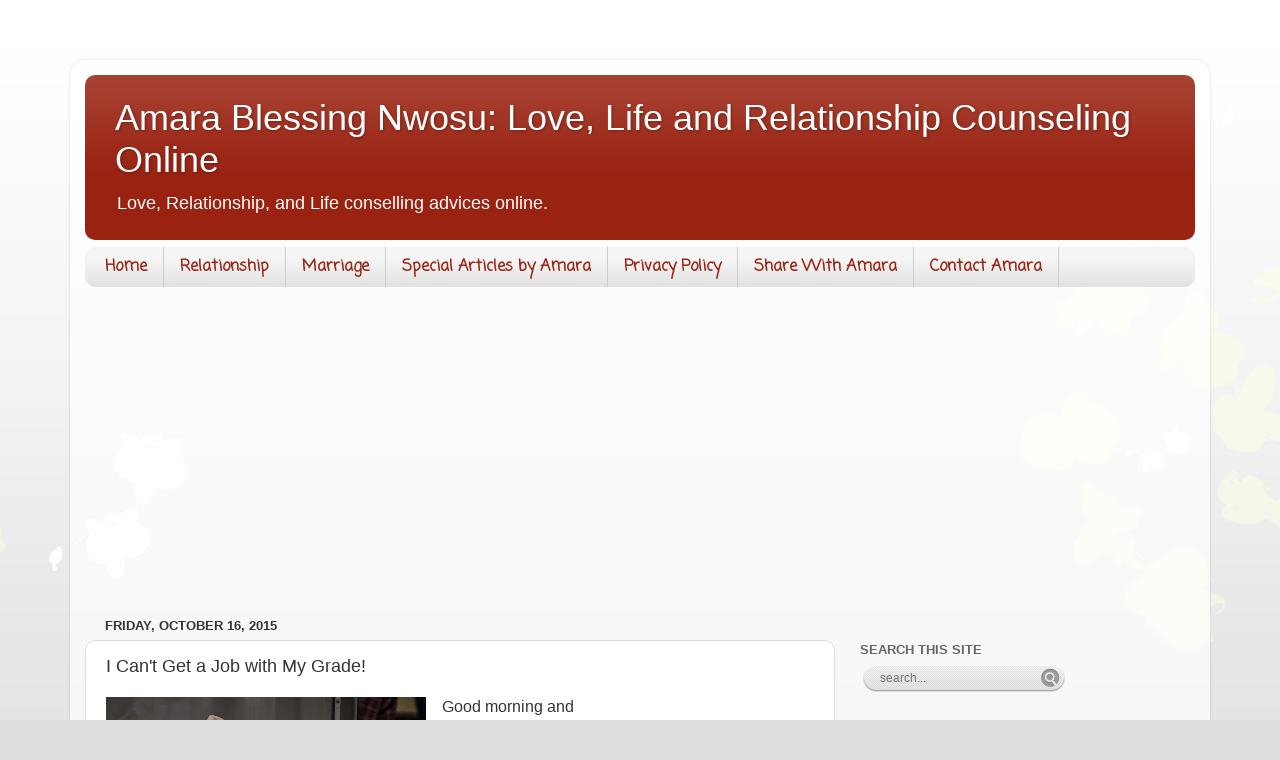

--- FILE ---
content_type: text/html; charset=UTF-8
request_url: https://www.amaraofficial.com/2015/10/i-cant-get-job-with-my-grade.html
body_size: 19645
content:
<!DOCTYPE html>
<html class='v2' dir='ltr' xmlns='http://www.w3.org/1999/xhtml' xmlns:b='http://www.google.com/2005/gml/b' xmlns:data='http://www.google.com/2005/gml/data' xmlns:expr='http://www.google.com/2005/gml/expr' xmlns:og='http://ogp.me/ns#'>
<head>
<link href='https://www.blogger.com/static/v1/widgets/335934321-css_bundle_v2.css' rel='stylesheet' type='text/css'/>
<script async='async' src='//pagead2.googlesyndication.com/pagead/js/adsbygoogle.js'></script>
<script>
     (adsbygoogle = window.adsbygoogle || []).push({
          google_ad_client: "ca-pub-1515989140579171",
          enable_page_level_ads: true
     });
</script>
<meta content='width=1100' name='viewport'/>
<meta content='text/html; charset=UTF-8' http-equiv='Content-Type'/>
<meta content='blogger' name='generator'/>
<link href='https://www.amaraofficial.com/favicon.ico' rel='icon' type='image/x-icon'/>
<link href='https://www.amaraofficial.com/2015/10/i-cant-get-job-with-my-grade.html' rel='canonical'/>
<link rel="alternate" type="application/atom+xml" title="Amara Blessing Nwosu: Love, Life and Relationship Counseling Online - Atom" href="https://www.amaraofficial.com/feeds/posts/default" />
<link rel="alternate" type="application/rss+xml" title="Amara Blessing Nwosu: Love, Life and Relationship Counseling Online - RSS" href="https://www.amaraofficial.com/feeds/posts/default?alt=rss" />
<link rel="service.post" type="application/atom+xml" title="Amara Blessing Nwosu: Love, Life and Relationship Counseling Online - Atom" href="https://www.blogger.com/feeds/2226993804954876299/posts/default" />

<link rel="alternate" type="application/atom+xml" title="Amara Blessing Nwosu: Love, Life and Relationship Counseling Online - Atom" href="https://www.amaraofficial.com/feeds/8974338788393482276/comments/default" />
<!--Can't find substitution for tag [blog.ieCssRetrofitLinks]-->
<link href='https://blogger.googleusercontent.com/img/b/R29vZ2xl/AVvXsEgtnjEZukaOfyVs7Gm4q0bs_iCnLoOFxn43my9Hxl4YBF0w1Bt5hXAqZti7R9p4IwYU5DHE-28hTgdVPbU-eGN0Vcu3hcDi6V0TKoA1FBDYu_-XuZZuHlmWr8X5GNJtBhN7ncYBkeOxFrcm/s320/11974006223_c17de0f64b_k.jpg' rel='image_src'/>
<meta content='https://www.amaraofficial.com/2015/10/i-cant-get-job-with-my-grade.html' property='og:url'/>
<meta content='I Can&#39;t Get a Job with My Grade! ' property='og:title'/>
<meta content='A blog about love and relationship, marriage advice including Free Relationship Counselling Advice Online.' property='og:description'/>
<meta content='https://blogger.googleusercontent.com/img/b/R29vZ2xl/AVvXsEgtnjEZukaOfyVs7Gm4q0bs_iCnLoOFxn43my9Hxl4YBF0w1Bt5hXAqZti7R9p4IwYU5DHE-28hTgdVPbU-eGN0Vcu3hcDi6V0TKoA1FBDYu_-XuZZuHlmWr8X5GNJtBhN7ncYBkeOxFrcm/w1200-h630-p-k-no-nu/11974006223_c17de0f64b_k.jpg' property='og:image'/>
<title>I Can't Get a Job with My Grade!  | Amara Blessing Nwosu: Love, Life and Relationship Counseling Online</title>
<style type='text/css'>@font-face{font-family:'Coming Soon';font-style:normal;font-weight:400;font-display:swap;src:url(//fonts.gstatic.com/s/comingsoon/v20/qWcuB6mzpYL7AJ2VfdQR1t-VWDnRsDkg.woff2)format('woff2');unicode-range:U+0000-00FF,U+0131,U+0152-0153,U+02BB-02BC,U+02C6,U+02DA,U+02DC,U+0304,U+0308,U+0329,U+2000-206F,U+20AC,U+2122,U+2191,U+2193,U+2212,U+2215,U+FEFF,U+FFFD;}</style>
<style id='page-skin-1' type='text/css'><!--
/*-----------------------------------------------
Blogger Template Style
Name:     Picture Window
Designer: Blogger
URL:      www.blogger.com
----------------------------------------------- */
/* Content
----------------------------------------------- */
body {
font: normal normal 15px Arial, Tahoma, Helvetica, FreeSans, sans-serif;
color: #333333;
background: #dddddd url(//themes.googleusercontent.com/image?id=0BwVBOzw_-hbMMDZjM2Q4YjctMTY2OC00ZGU2LWJjZDYtODVjOGRiOThlMGQ3) repeat-x fixed top center /* Credit: Jason Morrow (http://jasonmorrow.etsy.com) */;
}
html body .region-inner {
min-width: 0;
max-width: 100%;
width: auto;
}
.content-outer {
font-size: 90%;
}
a:link {
text-decoration:none;
color: #992211;
}
a:visited {
text-decoration:none;
color: #771100;
}
a:hover {
text-decoration:underline;
color: #cc4411;
}
.content-outer {
background: transparent url(//www.blogblog.com/1kt/transparent/white80.png) repeat scroll top left;
-moz-border-radius: 15px;
-webkit-border-radius: 15px;
-goog-ms-border-radius: 15px;
border-radius: 15px;
-moz-box-shadow: 0 0 3px rgba(0, 0, 0, .15);
-webkit-box-shadow: 0 0 3px rgba(0, 0, 0, .15);
-goog-ms-box-shadow: 0 0 3px rgba(0, 0, 0, .15);
box-shadow: 0 0 3px rgba(0, 0, 0, .15);
margin: 30px auto;
}
.content-inner {
padding: 15px;
}
/* Header
----------------------------------------------- */
.header-outer {
background: #992211 url(//www.blogblog.com/1kt/transparent/header_gradient_shade.png) repeat-x scroll top left;
_background-image: none;
color: #ffffff;
-moz-border-radius: 10px;
-webkit-border-radius: 10px;
-goog-ms-border-radius: 10px;
border-radius: 10px;
}
.Header img, .Header #header-inner {
-moz-border-radius: 10px;
-webkit-border-radius: 10px;
-goog-ms-border-radius: 10px;
border-radius: 10px;
}
.header-inner .Header .titlewrapper,
.header-inner .Header .descriptionwrapper {
padding-left: 30px;
padding-right: 30px;
}
.Header h1 {
font: normal normal 36px Arial, Tahoma, Helvetica, FreeSans, sans-serif;
text-shadow: 1px 1px 3px rgba(0, 0, 0, 0.3);
}
.Header h1 a {
color: #ffffff;
}
.Header .description {
font-size: 130%;
}
/* Tabs
----------------------------------------------- */
.tabs-inner {
margin: .5em 0 0;
padding: 0;
}
.tabs-inner .section {
margin: 0;
}
.tabs-inner .widget ul {
padding: 0;
background: #f5f5f5 url(//www.blogblog.com/1kt/transparent/tabs_gradient_shade.png) repeat scroll bottom;
-moz-border-radius: 10px;
-webkit-border-radius: 10px;
-goog-ms-border-radius: 10px;
border-radius: 10px;
}
.tabs-inner .widget li {
border: none;
}
.tabs-inner .widget li a {
display: inline-block;
padding: .5em 1em;
margin-right: 0;
color: #992211;
font: normal bold 16px Coming Soon;
-moz-border-radius: 0 0 0 0;
-webkit-border-top-left-radius: 0;
-webkit-border-top-right-radius: 0;
-goog-ms-border-radius: 0 0 0 0;
border-radius: 0 0 0 0;
background: transparent none no-repeat scroll top left;
border-right: 1px solid #cccccc;
}
.tabs-inner .widget li:first-child a {
padding-left: 1.25em;
-moz-border-radius-topleft: 10px;
-moz-border-radius-bottomleft: 10px;
-webkit-border-top-left-radius: 10px;
-webkit-border-bottom-left-radius: 10px;
-goog-ms-border-top-left-radius: 10px;
-goog-ms-border-bottom-left-radius: 10px;
border-top-left-radius: 10px;
border-bottom-left-radius: 10px;
}
.tabs-inner .widget li.selected a,
.tabs-inner .widget li a:hover {
position: relative;
z-index: 1;
background: #ffffff url(//www.blogblog.com/1kt/transparent/tabs_gradient_shade.png) repeat scroll bottom;
color: #000000;
-moz-box-shadow: 0 0 0 rgba(0, 0, 0, .15);
-webkit-box-shadow: 0 0 0 rgba(0, 0, 0, .15);
-goog-ms-box-shadow: 0 0 0 rgba(0, 0, 0, .15);
box-shadow: 0 0 0 rgba(0, 0, 0, .15);
}
/* Headings
----------------------------------------------- */
h2 {
font: bold normal 13px Arial, Tahoma, Helvetica, FreeSans, sans-serif;
text-transform: uppercase;
color: #666666;
margin: .5em 0;
}
/* Main
----------------------------------------------- */
.main-outer {
background: transparent none repeat scroll top center;
-moz-border-radius: 0 0 0 0;
-webkit-border-top-left-radius: 0;
-webkit-border-top-right-radius: 0;
-webkit-border-bottom-left-radius: 0;
-webkit-border-bottom-right-radius: 0;
-goog-ms-border-radius: 0 0 0 0;
border-radius: 0 0 0 0;
-moz-box-shadow: 0 0 0 rgba(0, 0, 0, .15);
-webkit-box-shadow: 0 0 0 rgba(0, 0, 0, .15);
-goog-ms-box-shadow: 0 0 0 rgba(0, 0, 0, .15);
box-shadow: 0 0 0 rgba(0, 0, 0, .15);
}
.main-inner {
padding: 15px 5px 20px;
}
.main-inner .column-center-inner {
padding: 0 0;
}
.main-inner .column-left-inner {
padding-left: 0;
}
.main-inner .column-right-inner {
padding-right: 0;
}
/* Posts
----------------------------------------------- */
h3.post-title {
margin: 0;
font: normal normal 18px Arial, Tahoma, Helvetica, FreeSans, sans-serif;
}
.comments h4 {
margin: 1em 0 0;
font: normal normal 18px Arial, Tahoma, Helvetica, FreeSans, sans-serif;
}
.date-header span {
color: #333333;
}
.post-outer {
background-color: #ffffff;
border: solid 1px #dddddd;
-moz-border-radius: 10px;
-webkit-border-radius: 10px;
border-radius: 10px;
-goog-ms-border-radius: 10px;
padding: 15px 20px;
margin: 0 -20px 20px;
}
.post-body {
line-height: 1.4;
font-size: 110%;
position: relative;
}
.post-header {
margin: 0 0 1.5em;
color: #999999;
line-height: 1.6;
}
.post-footer {
margin: .5em 0 0;
color: #999999;
line-height: 1.6;
}
#blog-pager {
font-size: 140%
}
#comments .comment-author {
padding-top: 1.5em;
border-top: dashed 1px #ccc;
border-top: dashed 1px rgba(128, 128, 128, .5);
background-position: 0 1.5em;
}
#comments .comment-author:first-child {
padding-top: 0;
border-top: none;
}
.avatar-image-container {
margin: .2em 0 0;
}
/* Comments
----------------------------------------------- */
.comments .comments-content .icon.blog-author {
background-repeat: no-repeat;
background-image: url([data-uri]);
}
.comments .comments-content .loadmore a {
border-top: 1px solid #cc4411;
border-bottom: 1px solid #cc4411;
}
.comments .continue {
border-top: 2px solid #cc4411;
}
/* Widgets
----------------------------------------------- */
.widget ul, .widget #ArchiveList ul.flat {
padding: 0;
list-style: none;
}
.widget ul li, .widget #ArchiveList ul.flat li {
border-top: dashed 1px #ccc;
border-top: dashed 1px rgba(128, 128, 128, .5);
}
.widget ul li:first-child, .widget #ArchiveList ul.flat li:first-child {
border-top: none;
}
.widget .post-body ul {
list-style: disc;
}
.widget .post-body ul li {
border: none;
}
/* Footer
----------------------------------------------- */
.footer-outer {
color:#eeeeee;
background: transparent url(https://resources.blogblog.com/blogblog/data/1kt/transparent/black50.png) repeat scroll top left;
-moz-border-radius: 10px 10px 10px 10px;
-webkit-border-top-left-radius: 10px;
-webkit-border-top-right-radius: 10px;
-webkit-border-bottom-left-radius: 10px;
-webkit-border-bottom-right-radius: 10px;
-goog-ms-border-radius: 10px 10px 10px 10px;
border-radius: 10px 10px 10px 10px;
-moz-box-shadow: 0 0 0 rgba(0, 0, 0, .15);
-webkit-box-shadow: 0 0 0 rgba(0, 0, 0, .15);
-goog-ms-box-shadow: 0 0 0 rgba(0, 0, 0, .15);
box-shadow: 0 0 0 rgba(0, 0, 0, .15);
}
.footer-inner {
padding: 10px 5px 20px;
}
.footer-outer a {
color: #f4cccc;
}
.footer-outer a:visited {
color: #cccc99;
}
.footer-outer a:hover {
color: #ffffff;
}
.footer-outer .widget h2 {
color: #999999;
}
/* Mobile
----------------------------------------------- */
html body.mobile {
height: auto;
}
html body.mobile {
min-height: 480px;
background-size: 100% auto;
}
.mobile .body-fauxcolumn-outer {
background: transparent none repeat scroll top left;
}
html .mobile .mobile-date-outer, html .mobile .blog-pager {
border-bottom: none;
background: transparent none repeat scroll top center;
margin-bottom: 10px;
}
.mobile .date-outer {
background: transparent none repeat scroll top center;
}
.mobile .header-outer, .mobile .main-outer,
.mobile .post-outer, .mobile .footer-outer {
-moz-border-radius: 0;
-webkit-border-radius: 0;
-goog-ms-border-radius: 0;
border-radius: 0;
}
.mobile .content-outer,
.mobile .main-outer,
.mobile .post-outer {
background: inherit;
border: none;
}
.mobile .content-outer {
font-size: 100%;
}
.mobile-link-button {
background-color: #992211;
}
.mobile-link-button a:link, .mobile-link-button a:visited {
color: #ffffff;
}
.mobile-index-contents {
color: #333333;
}
.mobile .tabs-inner .PageList .widget-content {
background: #ffffff url(//www.blogblog.com/1kt/transparent/tabs_gradient_shade.png) repeat scroll bottom;
color: #000000;
}
.mobile .tabs-inner .PageList .widget-content .pagelist-arrow {
border-left: 1px solid #cccccc;
}
div#ContactForm1 {
display: none !important;
}
--></style>
<style id='template-skin-1' type='text/css'><!--
body {
min-width: 1140px;
}
.content-outer, .content-fauxcolumn-outer, .region-inner {
min-width: 1140px;
max-width: 1140px;
_width: 1140px;
}
.main-inner .columns {
padding-left: 0px;
padding-right: 360px;
}
.main-inner .fauxcolumn-center-outer {
left: 0px;
right: 360px;
/* IE6 does not respect left and right together */
_width: expression(this.parentNode.offsetWidth -
parseInt("0px") -
parseInt("360px") + 'px');
}
.main-inner .fauxcolumn-left-outer {
width: 0px;
}
.main-inner .fauxcolumn-right-outer {
width: 360px;
}
.main-inner .column-left-outer {
width: 0px;
right: 100%;
margin-left: -0px;
}
.main-inner .column-right-outer {
width: 360px;
margin-right: -360px;
}
#layout {
min-width: 0;
}
#layout .content-outer {
min-width: 0;
width: 800px;
}
#layout .region-inner {
min-width: 0;
width: auto;
}
body#layout div.add_widget {
padding: 8px;
}
body#layout div.add_widget a {
margin-left: 32px;
}
--></style>
<meta content='vAfH4iKQK5zwHyPxupD3BnYNffituCLzT27OkGKKp4E' name='google-site-verification'/>
<!--fb comment box 2-->
<meta content='Amara Blessing Nwosu: Love, Life and Relationship Counseling Online: I Can&#39;t Get a Job with My Grade! ' property='og:title'/>
<meta content='https://www.amaraofficial.com/2015/10/i-cant-get-job-with-my-grade.html' property='og:url'/>
<meta content='407396699443537' property='fb:app_id'/>
<meta content='Amara Van Lare' property='og:site_name'/>
<meta content='https://www.facebook.com/amaravanlare' property='fb:admins'/>
<meta content='article' property='og:type'/>
<!--fb comment box 2-->
<link href='https://www.blogger.com/dyn-css/authorization.css?targetBlogID=2226993804954876299&amp;zx=d4cb13b8-2253-469d-a46e-9f6e5b643e1f' media='none' onload='if(media!=&#39;all&#39;)media=&#39;all&#39;' rel='stylesheet'/><noscript><link href='https://www.blogger.com/dyn-css/authorization.css?targetBlogID=2226993804954876299&amp;zx=d4cb13b8-2253-469d-a46e-9f6e5b643e1f' rel='stylesheet'/></noscript>
<meta name='google-adsense-platform-account' content='ca-host-pub-1556223355139109'/>
<meta name='google-adsense-platform-domain' content='blogspot.com'/>

<!-- data-ad-client=ca-pub-1515989140579171 -->

</head>
<script async='async' src='//pagead2.googlesyndication.com/pagead/js/adsbygoogle.js'></script>
<script>
     (adsbygoogle = window.adsbygoogle || []).push({
          google_ad_client: "ca-pub-1515989140579171",
          enable_page_level_ads: true
     });
</script>
<body class='loading variant-shade'>
<div class='navbar no-items section' id='navbar' name='Navbar'>
</div>
<!--fb comment box-->
<div id='fb-root'></div>
<script> 
        window.fbAsyncInit = function() { 
        FB.init({ 
          appId  : '407396699443537', 
          status : true, // check login status 
            cookie : true, // enable cookies to allow the server to access the   session 
          xfbml  : true  // parse XFBML 
        }); 
      };
        (function() { 
        var e = document.createElement('script'); 
          e.src = document.location.protocol +   '//connect.facebook.net/en_US/all.js'; 
        e.async = true; 
          document.getElementById('fb-root').appendChild(e); 
        }()); 
    </script>
<!--fb comment box-->
<!--amara facebook app verify-->
<script>
  window.fbAsyncInit = function() {
    FB.init({
      appId      : '407396699443537',
      xfbml      : true,
      version    : 'v2.7'
    });
  };

  (function(d, s, id){
     var js, fjs = d.getElementsByTagName(s)[0];
     if (d.getElementById(id)) {return;}
     js = d.createElement(s); js.id = id;
     js.src = "//connect.facebook.net/en_US/sdk.js";
     fjs.parentNode.insertBefore(js, fjs);
   }(document, 'script', 'facebook-jssdk'));
</script>
<!--amara facebook app verify-->
<script async='async' src='//pagead2.googlesyndication.com/pagead/js/adsbygoogle.js'></script>
<script>
     (adsbygoogle = window.adsbygoogle || []).push({
          google_ad_client: "ca-pub-1515989140579171",
          enable_page_level_ads: true
     });
</script>
<div class='body-fauxcolumns'>
<div class='fauxcolumn-outer body-fauxcolumn-outer'>
<div class='cap-top'>
<div class='cap-left'></div>
<div class='cap-right'></div>
</div>
<div class='fauxborder-left'>
<div class='fauxborder-right'></div>
<div class='fauxcolumn-inner'>
</div>
</div>
<div class='cap-bottom'>
<div class='cap-left'></div>
<div class='cap-right'></div>
</div>
</div>
</div>
<script async='async' src='//pagead2.googlesyndication.com/pagead/js/adsbygoogle.js'></script>
<script>
     (adsbygoogle = window.adsbygoogle || []).push({
          google_ad_client: "ca-pub-1515989140579171",
          enable_page_level_ads: true
     });
</script>
<div class='content'>
<div class='content-fauxcolumns'>
<div class='fauxcolumn-outer content-fauxcolumn-outer'>
<div class='cap-top'>
<div class='cap-left'></div>
<div class='cap-right'></div>
</div>
<div class='fauxborder-left'>
<div class='fauxborder-right'></div>
<div class='fauxcolumn-inner'>
</div>
</div>
<div class='cap-bottom'>
<div class='cap-left'></div>
<div class='cap-right'></div>
</div>
</div>
</div>
<div class='content-outer'>
<div class='content-cap-top cap-top'>
<div class='cap-left'></div>
<div class='cap-right'></div>
</div>
<div class='fauxborder-left content-fauxborder-left'>
<div class='fauxborder-right content-fauxborder-right'></div>
<div class='content-inner'>
<header>
<div class='header-outer'>
<div class='header-cap-top cap-top'>
<div class='cap-left'></div>
<div class='cap-right'></div>
</div>
<div class='fauxborder-left header-fauxborder-left'>
<div class='fauxborder-right header-fauxborder-right'></div>
<div class='region-inner header-inner'>
<div class='header section' id='header' name='Header'><div class='widget Header' data-version='1' id='Header1'>
<div id='header-inner'>
<div class='titlewrapper'>
<h1 class='title'>
<a href='https://www.amaraofficial.com/'>
Amara Blessing Nwosu: Love, Life and Relationship Counseling Online
</a>
</h1>
</div>
<div class='descriptionwrapper'>
<p class='description'><span> Love, Relationship, and Life conselling advices online.</span></p>
</div>
</div>
</div></div>
</div>
</div>
<div class='header-cap-bottom cap-bottom'>
<div class='cap-left'></div>
<div class='cap-right'></div>
</div>
</div>
</header>
<div class='tabs-outer'>
<div class='tabs-cap-top cap-top'>
<div class='cap-left'></div>
<div class='cap-right'></div>
</div>
<div class='fauxborder-left tabs-fauxborder-left'>
<div class='fauxborder-right tabs-fauxborder-right'></div>
<div class='region-inner tabs-inner'>
<div class='tabs section' id='crosscol' name='Cross-Column'><div class='widget PageList' data-version='1' id='PageList1'>
<h2>Pages</h2>
<div class='widget-content'>
<ul>
<li>
<a href='https://www.amaraofficial.com/'>Home</a>
</li>
<li>
<a href='http://www.amaraofficial.com/search/label/Relationship'>Relationship</a>
</li>
<li>
<a href='http://www.amaraofficial.com/search/label/Marriage'>Marriage</a>
</li>
<li>
<a href='http://www.amaraofficial.com/search/label/Special%20Articles%20by%20Amara'>Special Articles by Amara</a>
</li>
<li>
<a href='https://www.amaraofficial.com/p/contact-us.html'>Privacy Policy</a>
</li>
<li>
<a href='https://www.amaraofficial.com/p/blog-page.html'>Share With Amara</a>
</li>
<li>
<a href='https://www.amaraofficial.com/p/contact-amara.html'>Contact Amara</a>
</li>
</ul>
<div class='clear'></div>
</div>
</div></div>
<div class='tabs section' id='crosscol-overflow' name='Cross-Column 2'><div class='widget HTML' data-version='1' id='HTML3'>
<div class='widget-content'>
<script async src="//pagead2.googlesyndication.com/pagead/js/adsbygoogle.js"></script>
<!-- amaravanlare -->
<ins class="adsbygoogle"
     style="display:block"
     data-ad-client="ca-pub-1515989140579171"
     data-ad-slot="9533536845"
     data-ad-format="auto"></ins>
<script>
(adsbygoogle = window.adsbygoogle || []).push({});
</script>
</div>
<div class='clear'></div>
</div></div>
</div>
</div>
<div class='tabs-cap-bottom cap-bottom'>
<div class='cap-left'></div>
<div class='cap-right'></div>
</div>
</div>
<div class='main-outer'>
<div class='main-cap-top cap-top'>
<div class='cap-left'></div>
<div class='cap-right'></div>
</div>
<div class='fauxborder-left main-fauxborder-left'>
<div class='fauxborder-right main-fauxborder-right'></div>
<div class='region-inner main-inner'>
<div class='columns fauxcolumns'>
<div class='fauxcolumn-outer fauxcolumn-center-outer'>
<div class='cap-top'>
<div class='cap-left'></div>
<div class='cap-right'></div>
</div>
<div class='fauxborder-left'>
<div class='fauxborder-right'></div>
<div class='fauxcolumn-inner'>
</div>
</div>
<div class='cap-bottom'>
<div class='cap-left'></div>
<div class='cap-right'></div>
</div>
</div>
<div class='fauxcolumn-outer fauxcolumn-left-outer'>
<div class='cap-top'>
<div class='cap-left'></div>
<div class='cap-right'></div>
</div>
<div class='fauxborder-left'>
<div class='fauxborder-right'></div>
<div class='fauxcolumn-inner'>
</div>
</div>
<div class='cap-bottom'>
<div class='cap-left'></div>
<div class='cap-right'></div>
</div>
</div>
<div class='fauxcolumn-outer fauxcolumn-right-outer'>
<div class='cap-top'>
<div class='cap-left'></div>
<div class='cap-right'></div>
</div>
<div class='fauxborder-left'>
<div class='fauxborder-right'></div>
<div class='fauxcolumn-inner'>
</div>
</div>
<div class='cap-bottom'>
<div class='cap-left'></div>
<div class='cap-right'></div>
</div>
</div>
<!-- corrects IE6 width calculation -->
<div class='columns-inner'>
<div class='column-center-outer'>
<div class='column-center-inner'>
<div class='main section' id='main' name='Main'><div class='widget Blog' data-version='1' id='Blog1'>
<div class='blog-posts hfeed'>

          <div class="date-outer">
        
<h2 class='date-header'><span>Friday, October 16, 2015</span></h2>

          <div class="date-posts">
        
<div class='post-outer'>
<div class='post hentry uncustomized-post-template' itemprop='blogPost' itemscope='itemscope' itemtype='http://schema.org/BlogPosting'>
<meta content='https://blogger.googleusercontent.com/img/b/R29vZ2xl/AVvXsEgtnjEZukaOfyVs7Gm4q0bs_iCnLoOFxn43my9Hxl4YBF0w1Bt5hXAqZti7R9p4IwYU5DHE-28hTgdVPbU-eGN0Vcu3hcDi6V0TKoA1FBDYu_-XuZZuHlmWr8X5GNJtBhN7ncYBkeOxFrcm/s320/11974006223_c17de0f64b_k.jpg' itemprop='image_url'/>
<meta content='2226993804954876299' itemprop='blogId'/>
<meta content='8974338788393482276' itemprop='postId'/>
<a name='8974338788393482276'></a>
<h3 class='post-title entry-title' itemprop='name'>
I Can't Get a Job with My Grade! 
</h3>
<div class='post-header'>
<div class='post-header-line-1'></div>
</div>
<div class='post-body entry-content' id='post-body-8974338788393482276' itemprop='description articleBody'>
<div class="msg mfsl" style="background-color: white; font-family: Roboto, 'Droid Sans', Helvetica, sans-serif; font-size: 16px; line-height: 20px; max-width: 474px;">
<div data-sigil="message-text" data-store="{&quot;timestamp&quot;:1444968418712,&quot;author&quot;:1433937444,&quot;uuid&quot;:&quot;mid.1444968418213:916027a69690d0b431&quot;}">
<div class="separator" style="clear: both; text-align: center;">
<a href="https://blogger.googleusercontent.com/img/b/R29vZ2xl/AVvXsEgtnjEZukaOfyVs7Gm4q0bs_iCnLoOFxn43my9Hxl4YBF0w1Bt5hXAqZti7R9p4IwYU5DHE-28hTgdVPbU-eGN0Vcu3hcDi6V0TKoA1FBDYu_-XuZZuHlmWr8X5GNJtBhN7ncYBkeOxFrcm/s1600/11974006223_c17de0f64b_k.jpg" imageanchor="1" style="clear: left; float: left; margin-bottom: 1em; margin-right: 1em;"><img border="0" height="213" src="https://blogger.googleusercontent.com/img/b/R29vZ2xl/AVvXsEgtnjEZukaOfyVs7Gm4q0bs_iCnLoOFxn43my9Hxl4YBF0w1Bt5hXAqZti7R9p4IwYU5DHE-28hTgdVPbU-eGN0Vcu3hcDi6V0TKoA1FBDYu_-XuZZuHlmWr8X5GNJtBhN7ncYBkeOxFrcm/s320/11974006223_c17de0f64b_k.jpg" width="320" /></a></div>
Good morning and happy anniversary to Mr and Mrs Van-Lare.May the good lord continue to bless your union in Jesus name amen.<br />
Please I need your advice and that of your fans because am stocked within the walls.<br />
Am a graduate of microbiology in one of the Nigerian versities. My issue is that I graduated with a third class and have been finding it difficult to get a job.<br />
I graduated with that not because I was dull but because I was actually not serious from first year;all my hope and interest was to travel abroad and as such was busy attending different interviews in different embassies,so before I could realise it, the hope was dashed out,I was already in my second semester 300 level.So that resulted to my poor grade.<br />
Please aunty Amy and fans,what's the way forward? Please advice me on what to do. How do I develop myself?<br />
what kind of business can I engage in apart from buying and selling?<br />
I really need a general advice;I need total overhauling of my life...<br />
Am a single man and 33 years old.<br />
Thanks so much. One love!!<br />
<br />
<a name="more"></a><b><i>Grades doesn't determine your greatness in life, your vision and passion towards achieving the vision is what makes you an extraordinary individual.&nbsp;</i></b><br />
<b><i>It's too late to regret your choices in the past, now is the best time to think of what you can add to your certificate to make you relevant to your family, friends and the society at large.&nbsp;</i></b><br />
<b><i>There's a great difference between being educated and having the ability, creativity, and the skills that most companies and organisations desire to get their job done without much stress.&nbsp;</i></b><br />
<b><i>The real question has always been, what can you do for me and not what you graduated with.&nbsp;</i></b><br />
<b><i>For the fact that you made third class is an indication that you have the intelligence and the basic information on how to manage things that pertains to your field of study.&nbsp;</i></b><br />
<b><i>What you need to add to your certificate is a skill that you cherish.&nbsp;</i></b><br />
<b><i>Your grade doesn't limit you from learning how to repair generators, nor does it limit you from learning about wiring and electrification projects, it would not hinder you from learning programming language and some Internet communications and technology programmes.&nbsp;</i></b><br />
<b><i>Many graduates are employed simply because they can manipulate Microsoft Excel to solve so many problems and the same as System Application Programmes.&nbsp;</i></b><br />
<b><i>Take your time, humble yourself, start up something even if it's teaching and raise some money. You may even consider driving jobs because they pay more than some schools do but let your purpose be to make some money that will enable you learn some skills that will reposition you for excellence.&nbsp;</i></b><br />
<b><i>If you learn oil and gas pipeline welding for example, nobody will remember that you graduated with third class because even your paycheck will marvel many of your friends.&nbsp;</i></b><br />
<b><i>So take your time and organise your life, it's never too late to do what is right for your own success.&nbsp;</i></b><br />
<b><i>Give your heart to your passion and continue to press on to a higher calling. If many who never went to school are today managers and owners of companies, then you do not have any limitations in life nor do you have any excuse not to succeed.&nbsp;</i></b><br />
<b><i>Humble yourself and start up something, some people are employed and they look happy but their pay is not up to N20,000 but the tricycle driver may look rickety to many but he makes sometimes more that what the employed person earn in a day.&nbsp;</i></b><br />
<b><i>Start up something today and continue to build a stable and helpful relationship and networking with those around you and everyone else you meet in life.&nbsp;</i></b><br />
<b><i>God will favour you when you quit pitying yourself and begin to explore the potentials and skills inherent in you.&nbsp;</i></b><br />
<div class="messageAttachments">
</div>
</div>
<div>
<br /></div>
<span data-sigil="message-body"></span></div>
<div style='clear: both;'></div>
</div>
<div class='post-footer'>
<div class='post-footer-line post-footer-line-1'>
<span class='post-author vcard'>
By
<span class='fn' itemprop='author' itemscope='itemscope' itemtype='http://schema.org/Person'>
<meta content='https://www.blogger.com/profile/14018463555371850245' itemprop='url'/>
<a class='g-profile' href='https://www.blogger.com/profile/14018463555371850245' rel='author' title='author profile'>
<span itemprop='name'>love ambassador</span>
</a>
</span>
</span>
<span class='post-timestamp'>
at
<meta content='https://www.amaraofficial.com/2015/10/i-cant-get-job-with-my-grade.html' itemprop='url'/>
<a class='timestamp-link' href='https://www.amaraofficial.com/2015/10/i-cant-get-job-with-my-grade.html' rel='bookmark' title='permanent link'><abbr class='published' itemprop='datePublished' title='2015-10-16T03:16:00-04:00'>3:16:00&#8239;AM</abbr></a>
</span>
<span class='reaction-buttons'>
</span>
<span class='post-comment-link'>
</span>
<span class='post-backlinks post-comment-link'>
</span>
<span class='post-icons'>
<span class='item-action'>
<a href='https://www.blogger.com/email-post/2226993804954876299/8974338788393482276' title='Email Post'>
<img alt='' class='icon-action' height='13' src='https://resources.blogblog.com/img/icon18_email.gif' width='18'/>
</a>
</span>
<span class='item-control blog-admin pid-857141776'>
<a href='https://www.blogger.com/post-edit.g?blogID=2226993804954876299&postID=8974338788393482276&from=pencil' title='Edit Post'>
<img alt='' class='icon-action' height='18' src='https://resources.blogblog.com/img/icon18_edit_allbkg.gif' width='18'/>
</a>
</span>
</span>
<div class='post-share-buttons goog-inline-block'>
<a class='goog-inline-block share-button sb-email' href='https://www.blogger.com/share-post.g?blogID=2226993804954876299&postID=8974338788393482276&target=email' target='_blank' title='Email This'><span class='share-button-link-text'>Email This</span></a><a class='goog-inline-block share-button sb-blog' href='https://www.blogger.com/share-post.g?blogID=2226993804954876299&postID=8974338788393482276&target=blog' onclick='window.open(this.href, "_blank", "height=270,width=475"); return false;' target='_blank' title='BlogThis!'><span class='share-button-link-text'>BlogThis!</span></a><a class='goog-inline-block share-button sb-twitter' href='https://www.blogger.com/share-post.g?blogID=2226993804954876299&postID=8974338788393482276&target=twitter' target='_blank' title='Share to X'><span class='share-button-link-text'>Share to X</span></a><a class='goog-inline-block share-button sb-facebook' href='https://www.blogger.com/share-post.g?blogID=2226993804954876299&postID=8974338788393482276&target=facebook' onclick='window.open(this.href, "_blank", "height=430,width=640"); return false;' target='_blank' title='Share to Facebook'><span class='share-button-link-text'>Share to Facebook</span></a><a class='goog-inline-block share-button sb-pinterest' href='https://www.blogger.com/share-post.g?blogID=2226993804954876299&postID=8974338788393482276&target=pinterest' target='_blank' title='Share to Pinterest'><span class='share-button-link-text'>Share to Pinterest</span></a>
</div>
</div>
<div class='post-footer-line post-footer-line-2'>
<span class='post-labels'>
</span>
</div>
<div style='padding:2px 3px 2px 3px; margin:2px 3px 2px 3px;'><script src="//connect.facebook.net/en_US/all.js#xfbml=1"></script>
<div>
<fb:comments colorscheme='light' href='https://www.amaraofficial.com/2015/10/i-cant-get-job-with-my-grade.html' title='I Can&#39;t Get a Job with My Grade! ' width='100%' xid='8974338788393482276'></fb:comments>
</div>
</div>
<div style='position:fixed; bottom:0px; left:0px; color:#898989; font-size:12px;'><a href=''></a></div>
<div class='post-footer-line post-footer-line-3'>
<span class='post-location'>
</span>
</div>
</div>
</div>
<div class='comments' id='comments'>
<a name='comments'></a>
<h4>1 comment:</h4>
<div class='comments-content'>
<script async='async' src='' type='text/javascript'></script>
<script type='text/javascript'>
    (function() {
      var items = null;
      var msgs = null;
      var config = {};

// <![CDATA[
      var cursor = null;
      if (items && items.length > 0) {
        cursor = parseInt(items[items.length - 1].timestamp) + 1;
      }

      var bodyFromEntry = function(entry) {
        var text = (entry &&
                    ((entry.content && entry.content.$t) ||
                     (entry.summary && entry.summary.$t))) ||
            '';
        if (entry && entry.gd$extendedProperty) {
          for (var k in entry.gd$extendedProperty) {
            if (entry.gd$extendedProperty[k].name == 'blogger.contentRemoved') {
              return '<span class="deleted-comment">' + text + '</span>';
            }
          }
        }
        return text;
      }

      var parse = function(data) {
        cursor = null;
        var comments = [];
        if (data && data.feed && data.feed.entry) {
          for (var i = 0, entry; entry = data.feed.entry[i]; i++) {
            var comment = {};
            // comment ID, parsed out of the original id format
            var id = /blog-(\d+).post-(\d+)/.exec(entry.id.$t);
            comment.id = id ? id[2] : null;
            comment.body = bodyFromEntry(entry);
            comment.timestamp = Date.parse(entry.published.$t) + '';
            if (entry.author && entry.author.constructor === Array) {
              var auth = entry.author[0];
              if (auth) {
                comment.author = {
                  name: (auth.name ? auth.name.$t : undefined),
                  profileUrl: (auth.uri ? auth.uri.$t : undefined),
                  avatarUrl: (auth.gd$image ? auth.gd$image.src : undefined)
                };
              }
            }
            if (entry.link) {
              if (entry.link[2]) {
                comment.link = comment.permalink = entry.link[2].href;
              }
              if (entry.link[3]) {
                var pid = /.*comments\/default\/(\d+)\?.*/.exec(entry.link[3].href);
                if (pid && pid[1]) {
                  comment.parentId = pid[1];
                }
              }
            }
            comment.deleteclass = 'item-control blog-admin';
            if (entry.gd$extendedProperty) {
              for (var k in entry.gd$extendedProperty) {
                if (entry.gd$extendedProperty[k].name == 'blogger.itemClass') {
                  comment.deleteclass += ' ' + entry.gd$extendedProperty[k].value;
                } else if (entry.gd$extendedProperty[k].name == 'blogger.displayTime') {
                  comment.displayTime = entry.gd$extendedProperty[k].value;
                }
              }
            }
            comments.push(comment);
          }
        }
        return comments;
      };

      var paginator = function(callback) {
        if (hasMore()) {
          var url = config.feed + '?alt=json&v=2&orderby=published&reverse=false&max-results=50';
          if (cursor) {
            url += '&published-min=' + new Date(cursor).toISOString();
          }
          window.bloggercomments = function(data) {
            var parsed = parse(data);
            cursor = parsed.length < 50 ? null
                : parseInt(parsed[parsed.length - 1].timestamp) + 1
            callback(parsed);
            window.bloggercomments = null;
          }
          url += '&callback=bloggercomments';
          var script = document.createElement('script');
          script.type = 'text/javascript';
          script.src = url;
          document.getElementsByTagName('head')[0].appendChild(script);
        }
      };
      var hasMore = function() {
        return !!cursor;
      };
      var getMeta = function(key, comment) {
        if ('iswriter' == key) {
          var matches = !!comment.author
              && comment.author.name == config.authorName
              && comment.author.profileUrl == config.authorUrl;
          return matches ? 'true' : '';
        } else if ('deletelink' == key) {
          return config.baseUri + '/comment/delete/'
               + config.blogId + '/' + comment.id;
        } else if ('deleteclass' == key) {
          return comment.deleteclass;
        }
        return '';
      };

      var replybox = null;
      var replyUrlParts = null;
      var replyParent = undefined;

      var onReply = function(commentId, domId) {
        if (replybox == null) {
          // lazily cache replybox, and adjust to suit this style:
          replybox = document.getElementById('comment-editor');
          if (replybox != null) {
            replybox.height = '250px';
            replybox.style.display = 'block';
            replyUrlParts = replybox.src.split('#');
          }
        }
        if (replybox && (commentId !== replyParent)) {
          replybox.src = '';
          document.getElementById(domId).insertBefore(replybox, null);
          replybox.src = replyUrlParts[0]
              + (commentId ? '&parentID=' + commentId : '')
              + '#' + replyUrlParts[1];
          replyParent = commentId;
        }
      };

      var hash = (window.location.hash || '#').substring(1);
      var startThread, targetComment;
      if (/^comment-form_/.test(hash)) {
        startThread = hash.substring('comment-form_'.length);
      } else if (/^c[0-9]+$/.test(hash)) {
        targetComment = hash.substring(1);
      }

      // Configure commenting API:
      var configJso = {
        'maxDepth': config.maxThreadDepth
      };
      var provider = {
        'id': config.postId,
        'data': items,
        'loadNext': paginator,
        'hasMore': hasMore,
        'getMeta': getMeta,
        'onReply': onReply,
        'rendered': true,
        'initComment': targetComment,
        'initReplyThread': startThread,
        'config': configJso,
        'messages': msgs
      };

      var render = function() {
        if (window.goog && window.goog.comments) {
          var holder = document.getElementById('comment-holder');
          window.goog.comments.render(holder, provider);
        }
      };

      // render now, or queue to render when library loads:
      if (window.goog && window.goog.comments) {
        render();
      } else {
        window.goog = window.goog || {};
        window.goog.comments = window.goog.comments || {};
        window.goog.comments.loadQueue = window.goog.comments.loadQueue || [];
        window.goog.comments.loadQueue.push(render);
      }
    })();
// ]]>
  </script>
<div id='comment-holder'>
<div class="comment-thread toplevel-thread"><ol id="top-ra"><li class="comment" id="c1845634874259707703"><div class="avatar-image-container"><img src="//resources.blogblog.com/img/blank.gif" alt=""/></div><div class="comment-block"><div class="comment-header"><cite class="user">Anonymous</cite><span class="icon user "></span><span class="datetime secondary-text"><a rel="nofollow" href="https://www.amaraofficial.com/2015/10/i-cant-get-job-with-my-grade.html?showComment=1445009085633#c1845634874259707703">October 16, 2015 at 11:24&#8239;AM</a></span></div><p class="comment-content">You are in a similar fix like I was. It can be difficult, and if you are feeble minded, then you will just keep on complaining. I graduate from one of the Nigerian universities with the same grade. I felt really bad, and remember crying when my course adviser told me. I did some careless mistakes, though the fault was not totally mine. One good thing you have done is that you have accepted that you made a mistake. The next step now is, HOW CAN THIS MISTAKE be corrected? From my experience, I will share some tips with you that helped me become a better person today. They are;<br>1. Be prayerful<br>2. Develop the spirit of commitment<br>3. Begin to volunteer<br>4. Engage in free conferences that will develop your mind. Pay if you can.<br>5. Spend time with your mind.<br>6. Get a skill<br>7. Discover your passion<br>8. Avoid time wasting activities<br>9. Whatever little thing you do now to earn money, form a habit of sharing with your parents, and seek for their blessings. That is if they don&#39;t do it spontaneously.<br>10. Avoid curses from your parents. If they have ever cursed you, beg for their forgiveness. Avoid quarreling with them.<br>11. Support people in need of assistance. It must not be financial.<br>12. Be committed to Godly activities, and make a commitment with God.<br>13. Help in cleaning your place of worship and you can use it as a point of contact with God.<br>14. Be honest<br><br>These might not be easy, and the fruits might not be QUICK ACTION, but when it starts it comes like magic. I am a living testimony. God has been gracious to me. He is surely fulfilling his promises in my life, and I owe him a lot. I can&#39;t boost of anything unless in the name of the God Almighty. Currently, I earn a very reasonable pay after switching two companies with the same degree as you.<br><br>Seek ye first the kingdom of God and its righteousness, and every other thing will be added unto you.<br><br>Aunty Amara, thank you for this opportunity. </p><span class="comment-actions secondary-text"><a class="comment-reply" target="_self" data-comment-id="1845634874259707703">Reply</a><span class="item-control blog-admin blog-admin pid-1547051905"><a target="_self" href="https://www.blogger.com/comment/delete/2226993804954876299/1845634874259707703">Delete</a></span></span></div><div class="comment-replies"><div id="c1845634874259707703-rt" class="comment-thread inline-thread hidden"><span class="thread-toggle thread-expanded"><span class="thread-arrow"></span><span class="thread-count"><a target="_self">Replies</a></span></span><ol id="c1845634874259707703-ra" class="thread-chrome thread-expanded"><div></div><div id="c1845634874259707703-continue" class="continue"><a class="comment-reply" target="_self" data-comment-id="1845634874259707703">Reply</a></div></ol></div></div><div class="comment-replybox-single" id="c1845634874259707703-ce"></div></li></ol><div id="top-continue" class="continue"><a class="comment-reply" target="_self">Add comment</a></div><div class="comment-replybox-thread" id="top-ce"></div><div class="loadmore hidden" data-post-id="8974338788393482276"><a target="_self">Load more...</a></div></div>
</div>
</div>
<p class='comment-footer'>
<div class='comment-form'>
<a name='comment-form'></a>
<p>
</p>
<a href='https://www.blogger.com/comment/frame/2226993804954876299?po=8974338788393482276&hl=en&saa=85391&origin=https://www.amaraofficial.com' id='comment-editor-src'></a>
<iframe allowtransparency='true' class='blogger-iframe-colorize blogger-comment-from-post' frameborder='0' height='410px' id='comment-editor' name='comment-editor' src='' width='100%'></iframe>
<script src='https://www.blogger.com/static/v1/jsbin/2830521187-comment_from_post_iframe.js' type='text/javascript'></script>
<script type='text/javascript'>
      BLOG_CMT_createIframe('https://www.blogger.com/rpc_relay.html');
    </script>
</div>
</p>
<div id='backlinks-container'>
<div id='Blog1_backlinks-container'>
</div>
</div>
</div>
</div>

        </div></div>
      
</div>
<div class='blog-pager' id='blog-pager'>
<span id='blog-pager-newer-link'>
<a class='blog-pager-newer-link' href='https://www.amaraofficial.com/2015/10/im-losing-my-mind.html' id='Blog1_blog-pager-newer-link' title='Newer Post'>Newer Post</a>
</span>
<span id='blog-pager-older-link'>
<a class='blog-pager-older-link' href='https://www.amaraofficial.com/2015/10/the-urge-for-sex-gets-me-worried.html' id='Blog1_blog-pager-older-link' title='Older Post'>Older Post</a>
</span>
<a class='home-link' href='https://www.amaraofficial.com/'>Home</a>
</div>
<div class='clear'></div>
<div class='post-feeds'>
<div class='feed-links'>
Subscribe to:
<a class='feed-link' href='https://www.amaraofficial.com/feeds/8974338788393482276/comments/default' target='_blank' type='application/atom+xml'>Post Comments (Atom)</a>
</div>
</div>
</div></div>
</div>
</div>
<div class='column-left-outer'>
<div class='column-left-inner'>
<aside>
</aside>
</div>
</div>
<div class='column-right-outer'>
<div class='column-right-inner'>
<aside>
<div class='sidebar section' id='sidebar-right-1'><div class='widget HTML' data-version='1' id='HTML13'>
<div class='widget-content'>
<script async src="//pagead2.googlesyndication.com/pagead/js/adsbygoogle.js"></script>
<script>
  (adsbygoogle = window.adsbygoogle || []).push({
    google_ad_client: "ca-pub-1515989140579171",
    enable_page_level_ads: true
  });
</script>
</div>
<div class='clear'></div>
</div>
<div class='widget HTML' data-version='1' id='HTML7'>
<h2 class='title'>Search this Site</h2>
<div class='widget-content'>
<style>
#searchbox {
    background: url(https://blogger.googleusercontent.com/img/b/R29vZ2xl/AVvXsEhW0wiKyj2IedRybDQo4yYHyN5gITO2GBsUEo2qvZytbKrvZJi2p_61IeftWaSQAVK7PQnc2lHOBWC_CuquOG6AmSdwb-hvZlkbg7Go1EXBxRn2p62VYvUJ9r6LjX316m1iAgxN_P6_vwHG/s1600/searchbar.png) no-repeat;
    width: 208px;
    height: 29px;
}
input:focus::-webkit-input-placeholder {
    color: transparent;
}
input:focus:-moz-placeholder {
    color: transparent;
}
input:focus::-moz-placeholder {
    color: transparent;
}
#searchbox input {
    outline: none;
}
#searchbox input[type="text"] {
    background: transparent;
    margin: 3px 0px 0px 20px;
    padding: 5px 0px 5px 0px;
    border-width: 0px;
    font-family: "Arial Narrow", Arial, sans-serif;
    font-size: 12px;
    color: #828282;
    width: 70%;
    display: inline-table;
    vertical-align: top;
}
#button-submit {
    background: url(https://blogger.googleusercontent.com/img/b/R29vZ2xl/AVvXsEgTPTLUx3gRG27iGXjHtRhS5IiMBWY17Jj2irB1dDRPM77RRZX-XvgnDhof1uHR7dCM0a4NeHtaFLB-0UFxqJmLe3OvYTb8KW_vHv_P1RSgfJd5WWnGWDLVHTHCEjwEDE_rcGMr7y0d0KGA/s1600/magnifier.png) no-repeat;
    border-width: 0px;
    cursor: pointer;
    margin-left: 10px;
    margin-top: 4px;
    width: 21px;
    height: 22px;
}
#button-submit:hover {
    background: url(https://blogger.googleusercontent.com/img/b/R29vZ2xl/AVvXsEjKKFZEuaoitzFNW9N20plLvQzRaegb2dhGPWJfYBf_rsqkQmp46iN8Xf0isHbv77ey9ufe4mAGsZwAcB7mgBjUit737NwDiAlgVM6skvamji9soMCw5NaA7gCHZdn1j_qwJ0Y5qR5uSvxR/s1600/magnifier-hover.png) no-repeat;
}
#button-submit:active {
    background: url(https://blogger.googleusercontent.com/img/b/R29vZ2xl/AVvXsEjKKFZEuaoitzFNW9N20plLvQzRaegb2dhGPWJfYBf_rsqkQmp46iN8Xf0isHbv77ey9ufe4mAGsZwAcB7mgBjUit737NwDiAlgVM6skvamji9soMCw5NaA7gCHZdn1j_qwJ0Y5qR5uSvxR/s1600/magnifier-hover.png) no-repeat;
    outline: none;
}
#button-submit::-moz-focus-inner {
    border: 0;
}
</style>

<form id="searchbox" method="get" action="/search" autocomplete="off">
    <input name="q" type="text" size="15" placeholder="search..." />
    <input id="button-submit" type="submit" value="" />
</form>
</div>
<div class='clear'></div>
</div><div class='widget HTML' data-version='1' id='HTML9'>
<div class='widget-content'>
<script async src="//pagead2.googlesyndication.com/pagead/js/adsbygoogle.js"></script>
<script>
  (adsbygoogle = window.adsbygoogle || []).push({
    google_ad_client: "ca-pub-1515989140579171",
    enable_page_level_ads: true
  });
</script>
</div>
<div class='clear'></div>
</div><div class='widget HTML' data-version='1' id='HTML8'>
<div class='widget-content'>
<script async src="//pagead2.googlesyndication.com/pagead/js/adsbygoogle.js"></script>
<!-- amaravanlare -->
<ins class="adsbygoogle"
     style="display:block"
     data-ad-client="ca-pub-1515989140579171"
     data-ad-slot="9533536845"
     data-ad-format="auto"></ins>
<script>
(adsbygoogle = window.adsbygoogle || []).push({});
</script>
</div>
<div class='clear'></div>
</div>
<div class='widget HTML' data-version='1' id='HTML1'>
<div class='widget-content'>
<iframe src="//www.facebook.com/plugins/likebox.php?href=https%3A%2F%2Fwww.facebook.com%2Fpages%2FAmara%2F156103821110118%3Fref%3Dts%26fref%3Dts&amp;width&amp;height=290&amp;colorscheme=light&amp;show_faces=true&amp;header=true&amp;stream=false&amp;show_border=true&amp;appId=354571624696114" scrolling="no" frameborder="0" style="border:none; overflow:hidden; height:290px;" allowtransparency="true"></iframe>
</div>
<div class='clear'></div>
</div><div class='widget HTML' data-version='1' id='HTML2'>
<h2 class='title'>Amara on Twitter</h2>
<div class='widget-content'>
<a href="https://twitter.com/AVLOfficial" class="twitter-follow-button" data-show-count="false" data-size="large">Follow @AVLOfficial</a>
<script>!function(d,s,id){var js,fjs=d.getElementsByTagName(s)[0];if(!d.getElementById(id)){js=d.createElement(s);js.id=id;js.src="//platform.twitter.com/widgets.js";fjs.parentNode.insertBefore(js,fjs);}}(document,"script","twitter-wjs");</script>
</div>
<div class='clear'></div>
</div><div class='widget Image' data-version='1' id='Image1'>
<h2>Amara's Book</h2>
<div class='widget-content'>
<a href="//goo.gl/3DtoFJ">
<img alt='Amara&#39;s Book' height='232' id='Image1_img' src='https://blogger.googleusercontent.com/img/b/R29vZ2xl/AVvXsEgJnjW1-rc-hMcVFMb92c4F8qxMad-gh9Cw520E79cWA8Pyn8r-gOzJsifzCKGaSVu4Ocqh2UwLLKIJsP2yL9F-vqYSpvVL18OzWPxxYsrcwVbaOgEIqhYIQ_lGX6QHyp1QtJglZdxT0Lo/s1600/A+Raging+River+COVER+Apprvd+1.jpg' width='315'/>
</a>
<br/>
</div>
<div class='clear'></div>
</div><div class='widget HTML' data-version='1' id='HTML6'>
<div class='widget-content'>
<script async src="//pagead2.googlesyndication.com/pagead/js/adsbygoogle.js"></script>
<!-- Large Skyscraper -->
<ins class="adsbygoogle"
     style="display:inline-block;width:300px;height:600px"
     data-ad-client="ca-pub-1515989140579171"
     data-ad-slot="6768055241"></ins>
<script>
(adsbygoogle = window.adsbygoogle || []).push({});
</script>
</div>
<div class='clear'></div>
</div><div class='widget HTML' data-version='1' id='HTML11'>
<h2 class='title'>Recent Posts</h2>
<div class='widget-content'>
<script type="text/javascript">
function showlatestpostswiththumbs(t){document.write('<ul class="recent-posts-container">');for(var e=0;e<posts_no;e++){var r,n=t.feed.entry[e],i=n.title.$t;if(e==t.feed.entry.length)break;for(var o=0;o<n.link.length;o++){if("replies"==n.link[o].rel&&"text/html"==n.link[o].type)var l=n.link[o].title,m=n.link[o].href;if("alternate"==n.link[o].rel){r=n.link[o].href;break}}var u;try{u=n.media$thumbnail.url}catch(p){s=n.content.$t,a=s.indexOf("<img"),b=s.indexOf('src="',a),c=s.indexOf('"',b+5),d=s.substr(b+5,c-b-5),u=-1!=a&&-1!=b&&-1!=c&&""!=d?d:"https://blogger.googleusercontent.com/img/b/R29vZ2xl/AVvXsEhxWannnq6JUGibVMG8a3HbX-ZQzfc4tAyNEpgm1RVf0_3VKGsGZfpjUiN5KDyXvnt3A9nqsJaGQSpbC8_8TwihU-7yxi6qEb-iiPD9X0HkLg5frC8EuDnswJeeou9RcClu-6q5CLPad0XS/s1600/no-thumb.png"}var h=n.published.$t,f=h.substring(0,4),w=h.substring(5,7),v=h.substring(8,10),A=new Array;A[1]="Jan",A[2]="Feb",A[3]="Mar",A[4]="Apr",A[5]="May",A[6]="Jun",A[7]="Jul",A[8]="Aug",A[9]="Sep",A[10]="Oct",A[11]="Nov",A[12]="Dec",document.write('<li class="recent-posts-list">'),1==posts_date&&document.write('<div class="post-date">'+A[parseInt(w,10)]+" "+v+" "+f+"</div>"),1==showpoststhumbs&&document.write('<a href="'+r+'"><img class="recent-post-thumb" src="'+u+'"/></a>'),document.write('<div class="recent-post-title"><a href="'+r+'" target ="_top">'+i+"</a></div>");var g="",k=0;document.write('<div class="recent-posts-details">'),1==showcommentslink&&(1==k&&(g+=" <br> "),"1 Comments"==l&&(l="1 Comment"),"0 Comments"==l&&(l="No Comments"),l='<a href="'+m+'" target ="_top">'+l+"</a>",g+=l,k=1),1==readmorelink&&(1==k&&(g+=" | "),g=g+'<a class="readmorelink" href="'+r+'" class="url" target ="_top">Read more</a>',k=1),document.write(g),document.write("</div>"),document.write("</li>")}document.write("</ul>")}
</script>
<script type="text/javascript">
var posts_no = 5;
var showpoststhumbs = true;
var readmorelink = true;
var showcommentslink = false;
var posts_date = true;
</script>
<script src="/feeds/posts/default?orderby=published&alt=json-in-script&callback=showlatestpostswiththumbs" rel="nofollow"></script>
<a style="font-size: 9px; color: #CECECE; float: right; margin-top: 5px;" href=""></a>
<noscript>Your browser does not support JavaScript!</noscript>
<link href="//fonts.googleapis.com/css?family=Lobster%7CGloria+Hallelujah" rel="stylesheet" type="text/css">
<style type="text/css">
img.recent-post-thumb {width:50px;height:50px;float:right;margin: -4px -35px 0px 0px; border: 4px solid #FCD6CB; border-radius: 100%;}
.recent-posts-container {font-family: 'Gloria Hallelujah', cursive;  float: left;width: 100%;min-height: 55px;margin: 5px 0px 5px 0px;padding: 0;font-size:12px;}
ul.recent-posts-container {counter-reset: countposts;list-style-type: none; background: #fff; }
ul.recent-posts-container li:before {content: counter(countposts,decimal);counter-increment: countposts;z-index: 2;position:absolute; left: -20px; font-size: 16px;color: #616662;background: #FCD6CB;padding: 9px 14px; border-radius: 100%; margin-top: 15px;}
ul.recent-posts-container li {padding:5px 0px;min-height:50px; list-style-type: none; margin: -2px 5px 5px 5px;  border-top: 2px solid #FCD6CB;}
ul.recent-posts-container {border: 2px solid #FCD6CB; }
.recent-posts-container a { text-decoration:none; }
.recent-posts-container a:hover { color: #222;}
.post-date {color:#e0c0c6; font-size: 11px; }
.recent-post-title a {font-size: 14px;color: #616662;}
.recent-post-title {padding: 6px 0px;}
.recent-posts-details a{ color: #888;}
.recent-posts-details {padding-bottom: 5px;}
a.readmorelink {color: #4DACE3;}
</style>
</div>
<div class='clear'></div>
</div><div class='widget ContactForm' data-version='1' id='ContactForm1'>
<h2 class='title'>Contact Amara Form</h2>
<div class='contact-form-widget'>
<div class='form'>
<form name='contact-form'>
<p></p>
Name
<br/>
<input class='contact-form-name' id='ContactForm1_contact-form-name' name='name' size='30' type='text' value=''/>
<p></p>
Email
<span style='font-weight: bolder;'>*</span>
<br/>
<input class='contact-form-email' id='ContactForm1_contact-form-email' name='email' size='30' type='text' value=''/>
<p></p>
Message
<span style='font-weight: bolder;'>*</span>
<br/>
<textarea class='contact-form-email-message' cols='25' id='ContactForm1_contact-form-email-message' name='email-message' rows='5'></textarea>
<p></p>
<input class='contact-form-button contact-form-button-submit' id='ContactForm1_contact-form-submit' type='button' value='Send'/>
<p></p>
<div style='text-align: center; max-width: 222px; width: 100%'>
<p class='contact-form-error-message' id='ContactForm1_contact-form-error-message'></p>
<p class='contact-form-success-message' id='ContactForm1_contact-form-success-message'></p>
</div>
</form>
</div>
</div>
<div class='clear'></div>
</div><div class='widget HTML' data-version='1' id='HTML4'>
<div class='widget-content'>
<!-- BEGIN AddToAny for Blogger -->
<script type="text/template" class="blogger_addtoany_html">
<div class="a2a_kit a2a_kit_size_32 a2a_default_style">
    <a class="a2a_button_facebook"></a>
    <a class="a2a_button_twitter"></a>
    <a class="a2a_button_google_plus"></a>
    <a class="a2a_button_pinterest"></a>
    <a class="a2a_dd" href="https://www.addtoany.com/share_save"></a>
</div>
</script>
<script type="text/javascript">
(function(){
    var a = document.createElement('script');
    a.type = 'text/javascript';
    a.async = true;
    a.src = '//static.addtoany.com/js/blogger.js';
    var s = document.getElementsByTagName('script')[0];
    s.parentNode.insertBefore(a, s);
})();
</script>
<!-- END AddToAny for Blogger -->
</div>
<div class='clear'></div>
</div><div class='widget BlogArchive' data-version='1' id='BlogArchive1'>
<h2>Post Archive</h2>
<div class='widget-content'>
<div id='ArchiveList'>
<div id='BlogArchive1_ArchiveList'>
<select id='BlogArchive1_ArchiveMenu'>
<option value=''>Post Archive</option>
<option value='https://www.amaraofficial.com/2021/11/'>November (2)</option>
<option value='https://www.amaraofficial.com/2021/01/'>January (1)</option>
<option value='https://www.amaraofficial.com/2020/07/'>July (1)</option>
<option value='https://www.amaraofficial.com/2020/05/'>May (1)</option>
<option value='https://www.amaraofficial.com/2020/03/'>March (1)</option>
<option value='https://www.amaraofficial.com/2020/02/'>February (1)</option>
<option value='https://www.amaraofficial.com/2019/11/'>November (1)</option>
<option value='https://www.amaraofficial.com/2019/09/'>September (1)</option>
<option value='https://www.amaraofficial.com/2019/06/'>June (1)</option>
<option value='https://www.amaraofficial.com/2019/05/'>May (1)</option>
<option value='https://www.amaraofficial.com/2019/04/'>April (1)</option>
<option value='https://www.amaraofficial.com/2019/02/'>February (2)</option>
<option value='https://www.amaraofficial.com/2019/01/'>January (1)</option>
<option value='https://www.amaraofficial.com/2018/11/'>November (4)</option>
<option value='https://www.amaraofficial.com/2018/10/'>October (3)</option>
<option value='https://www.amaraofficial.com/2018/09/'>September (7)</option>
<option value='https://www.amaraofficial.com/2018/08/'>August (13)</option>
<option value='https://www.amaraofficial.com/2018/07/'>July (5)</option>
<option value='https://www.amaraofficial.com/2018/06/'>June (7)</option>
<option value='https://www.amaraofficial.com/2018/05/'>May (7)</option>
<option value='https://www.amaraofficial.com/2018/04/'>April (10)</option>
<option value='https://www.amaraofficial.com/2018/03/'>March (21)</option>
<option value='https://www.amaraofficial.com/2018/02/'>February (22)</option>
<option value='https://www.amaraofficial.com/2018/01/'>January (24)</option>
<option value='https://www.amaraofficial.com/2017/12/'>December (16)</option>
<option value='https://www.amaraofficial.com/2017/11/'>November (36)</option>
<option value='https://www.amaraofficial.com/2017/10/'>October (19)</option>
<option value='https://www.amaraofficial.com/2017/09/'>September (17)</option>
<option value='https://www.amaraofficial.com/2017/08/'>August (27)</option>
<option value='https://www.amaraofficial.com/2017/07/'>July (45)</option>
<option value='https://www.amaraofficial.com/2017/06/'>June (38)</option>
<option value='https://www.amaraofficial.com/2017/05/'>May (40)</option>
<option value='https://www.amaraofficial.com/2017/04/'>April (36)</option>
<option value='https://www.amaraofficial.com/2017/03/'>March (15)</option>
<option value='https://www.amaraofficial.com/2017/02/'>February (21)</option>
<option value='https://www.amaraofficial.com/2017/01/'>January (43)</option>
<option value='https://www.amaraofficial.com/2016/12/'>December (27)</option>
<option value='https://www.amaraofficial.com/2016/11/'>November (29)</option>
<option value='https://www.amaraofficial.com/2016/10/'>October (94)</option>
<option value='https://www.amaraofficial.com/2016/09/'>September (121)</option>
<option value='https://www.amaraofficial.com/2016/08/'>August (127)</option>
<option value='https://www.amaraofficial.com/2016/07/'>July (118)</option>
<option value='https://www.amaraofficial.com/2016/06/'>June (78)</option>
<option value='https://www.amaraofficial.com/2016/05/'>May (93)</option>
<option value='https://www.amaraofficial.com/2016/04/'>April (89)</option>
<option value='https://www.amaraofficial.com/2016/03/'>March (124)</option>
<option value='https://www.amaraofficial.com/2016/02/'>February (128)</option>
<option value='https://www.amaraofficial.com/2016/01/'>January (154)</option>
<option value='https://www.amaraofficial.com/2015/12/'>December (108)</option>
<option value='https://www.amaraofficial.com/2015/11/'>November (102)</option>
<option value='https://www.amaraofficial.com/2015/10/'>October (100)</option>
<option value='https://www.amaraofficial.com/2015/09/'>September (112)</option>
<option value='https://www.amaraofficial.com/2015/08/'>August (126)</option>
<option value='https://www.amaraofficial.com/2015/07/'>July (180)</option>
<option value='https://www.amaraofficial.com/2015/06/'>June (157)</option>
<option value='https://www.amaraofficial.com/2015/05/'>May (110)</option>
<option value='https://www.amaraofficial.com/2014/09/'>September (4)</option>
<option value='https://www.amaraofficial.com/2014/07/'>July (2)</option>
</select>
</div>
</div>
<div class='clear'></div>
</div>
</div><div class='widget HTML' data-version='1' id='HTML5'>
<div class='widget-content'>
<script async src="//pagead2.googlesyndication.com/pagead/js/adsbygoogle.js"></script>
<!-- amaravanlare_main_Blog1_336x280_as -->
<ins class="adsbygoogle"
     style="display:block"
     data-ad-client="ca-pub-1515989140579171"
     data-ad-slot="8140162841"
     data-ad-format="auto"></ins>
<script>
(adsbygoogle = window.adsbygoogle || []).push({});
</script>
</div>
<div class='clear'></div>
</div></div>
</aside>
</div>
</div>
</div>
<div style='clear: both'></div>
<!-- columns -->
</div>
<!-- main -->
</div>
</div>
<div class='main-cap-bottom cap-bottom'>
<div class='cap-left'></div>
<div class='cap-right'></div>
</div>
</div>
<footer>
<div class='footer-outer'>
<div class='footer-cap-top cap-top'>
<div class='cap-left'></div>
<div class='cap-right'></div>
</div>
<div class='fauxborder-left footer-fauxborder-left'>
<div class='fauxborder-right footer-fauxborder-right'></div>
<div class='region-inner footer-inner'>
<div class='foot section' id='footer-1'><div class='widget HTML' data-version='1' id='HTML14'>
<div class='widget-content'>
<script async src="//pagead2.googlesyndication.com/pagead/js/adsbygoogle.js"></script>
<script>
  (adsbygoogle = window.adsbygoogle || []).push({
    google_ad_client: "ca-pub-1515989140579171",
    enable_page_level_ads: true
  });
</script>
</div>
<div class='clear'></div>
</div><div class='widget HTML' data-version='1' id='HTML10'>
<div class='widget-content'>
<script async src="//pagead2.googlesyndication.com/pagead/js/adsbygoogle.js"></script>
<script>
  (adsbygoogle = window.adsbygoogle || []).push({
    google_ad_client: "ca-pub-1515989140579171",
    enable_page_level_ads: true
  });
</script>
</div>
<div class='clear'></div>
</div></div>
<table border='0' cellpadding='0' cellspacing='0' class='section-columns columns-2'>
<tbody>
<tr>
<td class='first columns-cell'>
<div class='foot section' id='footer-2-1'><div class='widget HTML' data-version='1' id='HTML15'>
<div class='widget-content'>
<script async src="//pagead2.googlesyndication.com/pagead/js/adsbygoogle.js"></script>
<script>
  (adsbygoogle = window.adsbygoogle || []).push({
    google_ad_client: "ca-pub-1515989140579171",
    enable_page_level_ads: true
  });
</script>
</div>
<div class='clear'></div>
</div></div>
</td>
<td class='columns-cell'>
<div class='foot section' id='footer-2-2'><div class='widget HTML' data-version='1' id='HTML16'>
<div class='widget-content'>
<script async src="//pagead2.googlesyndication.com/pagead/js/adsbygoogle.js"></script>
<script>
  (adsbygoogle = window.adsbygoogle || []).push({
    google_ad_client: "ca-pub-1515989140579171",
    enable_page_level_ads: true
  });
</script>
</div>
<div class='clear'></div>
</div></div>
</td>
</tr>
</tbody>
</table>
<!-- outside of the include in order to lock Attribution widget -->
<div class='foot section' id='footer-3' name='Footer'><div class='widget HTML' data-version='1' id='HTML12'>
<div class='widget-content'>
<div align="center">
<a href="http://www.amaraofficial.com/">Home</a> | <a href="http://www.amaraofficial.com/p/contact-us.html">Privacy Policy</a> | <a href="http://www.amaraofficial.com/p/contact-amara.html">Contact Amara</a><br />
Disclaimer: All articles here are solely owned by Amara Blessing Nwosu; legal actions apply <br />

Copyright &#169; 2018, AmaraOfficial.
</div>
</div>
<div class='clear'></div>
</div></div>
</div>
</div>
<div class='footer-cap-bottom cap-bottom'>
<div class='cap-left'></div>
<div class='cap-right'></div>
</div>
</div>
</footer>
<div align='right'>
   Designed by <a href='http://www.twitter.com/tuhamworld' rel='no follow' target='blank'>Tunde Sanusi (Tuham)</a>
</div>
<!-- content -->
</div>
</div>
<div class='content-cap-bottom cap-bottom'>
<div class='cap-left'></div>
<div class='cap-right'></div>
</div>
</div>
</div>
<script type='text/javascript'>
    window.setTimeout(function() {
        document.body.className = document.body.className.replace('loading', '');
      }, 10);
  </script>
<!--linkwithin-->
<script>
var linkwithin_site_id = 2392867;
</script>
<script src="//www.linkwithin.com/widget.js"></script>
<a href=''><img alt="" src="https://lh3.googleusercontent.com/blogger_img_proxy/AEn0k_vfHpPLBuENqBf4uc9tNxtZojqY2NSRJczmwf3lqBi79CSMS5IJtbGzkqg8ljT1TIPMedfdIY8jtbMyJMUPXpkwiDRc2QHk=s0-d" style="border: 0"></a>
<!--linkwithin-->

<script type="text/javascript" src="https://www.blogger.com/static/v1/widgets/3845888474-widgets.js"></script>
<script type='text/javascript'>
window['__wavt'] = 'AOuZoY5JgVH7GvxlUZacR6fGr8c6jcLaqg:1768841345760';_WidgetManager._Init('//www.blogger.com/rearrange?blogID\x3d2226993804954876299','//www.amaraofficial.com/2015/10/i-cant-get-job-with-my-grade.html','2226993804954876299');
_WidgetManager._SetDataContext([{'name': 'blog', 'data': {'blogId': '2226993804954876299', 'title': 'Amara Blessing Nwosu: Love, Life and Relationship Counseling Online', 'url': 'https://www.amaraofficial.com/2015/10/i-cant-get-job-with-my-grade.html', 'canonicalUrl': 'https://www.amaraofficial.com/2015/10/i-cant-get-job-with-my-grade.html', 'homepageUrl': 'https://www.amaraofficial.com/', 'searchUrl': 'https://www.amaraofficial.com/search', 'canonicalHomepageUrl': 'https://www.amaraofficial.com/', 'blogspotFaviconUrl': 'https://www.amaraofficial.com/favicon.ico', 'bloggerUrl': 'https://www.blogger.com', 'hasCustomDomain': true, 'httpsEnabled': true, 'enabledCommentProfileImages': true, 'gPlusViewType': 'FILTERED_POSTMOD', 'adultContent': false, 'analyticsAccountNumber': '', 'encoding': 'UTF-8', 'locale': 'en', 'localeUnderscoreDelimited': 'en', 'languageDirection': 'ltr', 'isPrivate': false, 'isMobile': false, 'isMobileRequest': false, 'mobileClass': '', 'isPrivateBlog': false, 'isDynamicViewsAvailable': true, 'feedLinks': '\x3clink rel\x3d\x22alternate\x22 type\x3d\x22application/atom+xml\x22 title\x3d\x22Amara Blessing Nwosu: Love, Life and Relationship Counseling Online - Atom\x22 href\x3d\x22https://www.amaraofficial.com/feeds/posts/default\x22 /\x3e\n\x3clink rel\x3d\x22alternate\x22 type\x3d\x22application/rss+xml\x22 title\x3d\x22Amara Blessing Nwosu: Love, Life and Relationship Counseling Online - RSS\x22 href\x3d\x22https://www.amaraofficial.com/feeds/posts/default?alt\x3drss\x22 /\x3e\n\x3clink rel\x3d\x22service.post\x22 type\x3d\x22application/atom+xml\x22 title\x3d\x22Amara Blessing Nwosu: Love, Life and Relationship Counseling Online - Atom\x22 href\x3d\x22https://www.blogger.com/feeds/2226993804954876299/posts/default\x22 /\x3e\n\n\x3clink rel\x3d\x22alternate\x22 type\x3d\x22application/atom+xml\x22 title\x3d\x22Amara Blessing Nwosu: Love, Life and Relationship Counseling Online - Atom\x22 href\x3d\x22https://www.amaraofficial.com/feeds/8974338788393482276/comments/default\x22 /\x3e\n', 'meTag': '', 'adsenseClientId': 'ca-pub-1515989140579171', 'adsenseHostId': 'ca-host-pub-1556223355139109', 'adsenseHasAds': true, 'adsenseAutoAds': false, 'boqCommentIframeForm': true, 'loginRedirectParam': '', 'view': '', 'dynamicViewsCommentsSrc': '//www.blogblog.com/dynamicviews/4224c15c4e7c9321/js/comments.js', 'dynamicViewsScriptSrc': '//www.blogblog.com/dynamicviews/f9a985b7a2d28680', 'plusOneApiSrc': 'https://apis.google.com/js/platform.js', 'disableGComments': true, 'interstitialAccepted': false, 'sharing': {'platforms': [{'name': 'Get link', 'key': 'link', 'shareMessage': 'Get link', 'target': ''}, {'name': 'Facebook', 'key': 'facebook', 'shareMessage': 'Share to Facebook', 'target': 'facebook'}, {'name': 'BlogThis!', 'key': 'blogThis', 'shareMessage': 'BlogThis!', 'target': 'blog'}, {'name': 'X', 'key': 'twitter', 'shareMessage': 'Share to X', 'target': 'twitter'}, {'name': 'Pinterest', 'key': 'pinterest', 'shareMessage': 'Share to Pinterest', 'target': 'pinterest'}, {'name': 'Email', 'key': 'email', 'shareMessage': 'Email', 'target': 'email'}], 'disableGooglePlus': true, 'googlePlusShareButtonWidth': 0, 'googlePlusBootstrap': '\x3cscript type\x3d\x22text/javascript\x22\x3ewindow.___gcfg \x3d {\x27lang\x27: \x27en\x27};\x3c/script\x3e'}, 'hasCustomJumpLinkMessage': false, 'jumpLinkMessage': 'Read more', 'pageType': 'item', 'postId': '8974338788393482276', 'postImageThumbnailUrl': 'https://blogger.googleusercontent.com/img/b/R29vZ2xl/AVvXsEgtnjEZukaOfyVs7Gm4q0bs_iCnLoOFxn43my9Hxl4YBF0w1Bt5hXAqZti7R9p4IwYU5DHE-28hTgdVPbU-eGN0Vcu3hcDi6V0TKoA1FBDYu_-XuZZuHlmWr8X5GNJtBhN7ncYBkeOxFrcm/s72-c/11974006223_c17de0f64b_k.jpg', 'postImageUrl': 'https://blogger.googleusercontent.com/img/b/R29vZ2xl/AVvXsEgtnjEZukaOfyVs7Gm4q0bs_iCnLoOFxn43my9Hxl4YBF0w1Bt5hXAqZti7R9p4IwYU5DHE-28hTgdVPbU-eGN0Vcu3hcDi6V0TKoA1FBDYu_-XuZZuHlmWr8X5GNJtBhN7ncYBkeOxFrcm/s320/11974006223_c17de0f64b_k.jpg', 'pageName': 'I Can\x27t Get a Job with My Grade! ', 'pageTitle': 'Amara Blessing Nwosu: Love, Life and Relationship Counseling Online: I Can\x27t Get a Job with My Grade! ', 'metaDescription': ''}}, {'name': 'features', 'data': {}}, {'name': 'messages', 'data': {'edit': 'Edit', 'linkCopiedToClipboard': 'Link copied to clipboard!', 'ok': 'Ok', 'postLink': 'Post Link'}}, {'name': 'template', 'data': {'name': 'custom', 'localizedName': 'Custom', 'isResponsive': false, 'isAlternateRendering': false, 'isCustom': true, 'variant': 'shade', 'variantId': 'shade'}}, {'name': 'view', 'data': {'classic': {'name': 'classic', 'url': '?view\x3dclassic'}, 'flipcard': {'name': 'flipcard', 'url': '?view\x3dflipcard'}, 'magazine': {'name': 'magazine', 'url': '?view\x3dmagazine'}, 'mosaic': {'name': 'mosaic', 'url': '?view\x3dmosaic'}, 'sidebar': {'name': 'sidebar', 'url': '?view\x3dsidebar'}, 'snapshot': {'name': 'snapshot', 'url': '?view\x3dsnapshot'}, 'timeslide': {'name': 'timeslide', 'url': '?view\x3dtimeslide'}, 'isMobile': false, 'title': 'I Can\x27t Get a Job with My Grade! ', 'description': 'A blog about love and relationship, marriage advice including Free Relationship Counselling Advice Online.', 'featuredImage': 'https://blogger.googleusercontent.com/img/b/R29vZ2xl/AVvXsEgtnjEZukaOfyVs7Gm4q0bs_iCnLoOFxn43my9Hxl4YBF0w1Bt5hXAqZti7R9p4IwYU5DHE-28hTgdVPbU-eGN0Vcu3hcDi6V0TKoA1FBDYu_-XuZZuHlmWr8X5GNJtBhN7ncYBkeOxFrcm/s320/11974006223_c17de0f64b_k.jpg', 'url': 'https://www.amaraofficial.com/2015/10/i-cant-get-job-with-my-grade.html', 'type': 'item', 'isSingleItem': true, 'isMultipleItems': false, 'isError': false, 'isPage': false, 'isPost': true, 'isHomepage': false, 'isArchive': false, 'isLabelSearch': false, 'postId': 8974338788393482276}}]);
_WidgetManager._RegisterWidget('_HeaderView', new _WidgetInfo('Header1', 'header', document.getElementById('Header1'), {}, 'displayModeFull'));
_WidgetManager._RegisterWidget('_PageListView', new _WidgetInfo('PageList1', 'crosscol', document.getElementById('PageList1'), {'title': 'Pages', 'links': [{'isCurrentPage': false, 'href': 'https://www.amaraofficial.com/', 'title': 'Home'}, {'isCurrentPage': false, 'href': 'http://www.amaraofficial.com/search/label/Relationship', 'title': 'Relationship'}, {'isCurrentPage': false, 'href': 'http://www.amaraofficial.com/search/label/Marriage', 'title': 'Marriage'}, {'isCurrentPage': false, 'href': 'http://www.amaraofficial.com/search/label/Special%20Articles%20by%20Amara', 'title': 'Special Articles by Amara'}, {'isCurrentPage': false, 'href': 'https://www.amaraofficial.com/p/contact-us.html', 'id': '6546627319393552338', 'title': 'Privacy Policy'}, {'isCurrentPage': false, 'href': 'https://www.amaraofficial.com/p/blog-page.html', 'id': '7698513521242058556', 'title': 'Share With Amara'}, {'isCurrentPage': false, 'href': 'https://www.amaraofficial.com/p/contact-amara.html', 'id': '8577507950765509957', 'title': 'Contact Amara'}], 'mobile': false, 'showPlaceholder': true, 'hasCurrentPage': false}, 'displayModeFull'));
_WidgetManager._RegisterWidget('_HTMLView', new _WidgetInfo('HTML3', 'crosscol-overflow', document.getElementById('HTML3'), {}, 'displayModeFull'));
_WidgetManager._RegisterWidget('_BlogView', new _WidgetInfo('Blog1', 'main', document.getElementById('Blog1'), {'cmtInteractionsEnabled': false}, 'displayModeFull'));
_WidgetManager._RegisterWidget('_HTMLView', new _WidgetInfo('HTML13', 'sidebar-right-1', document.getElementById('HTML13'), {}, 'displayModeFull'));
_WidgetManager._RegisterWidget('_HTMLView', new _WidgetInfo('HTML7', 'sidebar-right-1', document.getElementById('HTML7'), {}, 'displayModeFull'));
_WidgetManager._RegisterWidget('_HTMLView', new _WidgetInfo('HTML9', 'sidebar-right-1', document.getElementById('HTML9'), {}, 'displayModeFull'));
_WidgetManager._RegisterWidget('_HTMLView', new _WidgetInfo('HTML8', 'sidebar-right-1', document.getElementById('HTML8'), {}, 'displayModeFull'));
_WidgetManager._RegisterWidget('_HTMLView', new _WidgetInfo('HTML1', 'sidebar-right-1', document.getElementById('HTML1'), {}, 'displayModeFull'));
_WidgetManager._RegisterWidget('_HTMLView', new _WidgetInfo('HTML2', 'sidebar-right-1', document.getElementById('HTML2'), {}, 'displayModeFull'));
_WidgetManager._RegisterWidget('_ImageView', new _WidgetInfo('Image1', 'sidebar-right-1', document.getElementById('Image1'), {'resize': true}, 'displayModeFull'));
_WidgetManager._RegisterWidget('_HTMLView', new _WidgetInfo('HTML6', 'sidebar-right-1', document.getElementById('HTML6'), {}, 'displayModeFull'));
_WidgetManager._RegisterWidget('_HTMLView', new _WidgetInfo('HTML11', 'sidebar-right-1', document.getElementById('HTML11'), {}, 'displayModeFull'));
_WidgetManager._RegisterWidget('_ContactFormView', new _WidgetInfo('ContactForm1', 'sidebar-right-1', document.getElementById('ContactForm1'), {'contactFormMessageSendingMsg': 'Sending...', 'contactFormMessageSentMsg': 'Your message has been sent.', 'contactFormMessageNotSentMsg': 'Message could not be sent. Please try again later.', 'contactFormInvalidEmailMsg': 'A valid email address is required.', 'contactFormEmptyMessageMsg': 'Message field cannot be empty.', 'title': 'Contact Amara Form', 'blogId': '2226993804954876299', 'contactFormNameMsg': 'Name', 'contactFormEmailMsg': 'Email', 'contactFormMessageMsg': 'Message', 'contactFormSendMsg': 'Send', 'contactFormToken': 'AOuZoY73OnZtcXpjptPG9sO3ysCf8X5BQg:1768841345760', 'submitUrl': 'https://www.blogger.com/contact-form.do'}, 'displayModeFull'));
_WidgetManager._RegisterWidget('_HTMLView', new _WidgetInfo('HTML4', 'sidebar-right-1', document.getElementById('HTML4'), {}, 'displayModeFull'));
_WidgetManager._RegisterWidget('_BlogArchiveView', new _WidgetInfo('BlogArchive1', 'sidebar-right-1', document.getElementById('BlogArchive1'), {'languageDirection': 'ltr', 'loadingMessage': 'Loading\x26hellip;'}, 'displayModeFull'));
_WidgetManager._RegisterWidget('_HTMLView', new _WidgetInfo('HTML5', 'sidebar-right-1', document.getElementById('HTML5'), {}, 'displayModeFull'));
_WidgetManager._RegisterWidget('_HTMLView', new _WidgetInfo('HTML14', 'footer-1', document.getElementById('HTML14'), {}, 'displayModeFull'));
_WidgetManager._RegisterWidget('_HTMLView', new _WidgetInfo('HTML10', 'footer-1', document.getElementById('HTML10'), {}, 'displayModeFull'));
_WidgetManager._RegisterWidget('_HTMLView', new _WidgetInfo('HTML15', 'footer-2-1', document.getElementById('HTML15'), {}, 'displayModeFull'));
_WidgetManager._RegisterWidget('_HTMLView', new _WidgetInfo('HTML16', 'footer-2-2', document.getElementById('HTML16'), {}, 'displayModeFull'));
_WidgetManager._RegisterWidget('_HTMLView', new _WidgetInfo('HTML12', 'footer-3', document.getElementById('HTML12'), {}, 'displayModeFull'));
</script>
</body>
</html>

--- FILE ---
content_type: text/html; charset=utf-8
request_url: https://www.google.com/recaptcha/api2/aframe
body_size: 264
content:
<!DOCTYPE HTML><html><head><meta http-equiv="content-type" content="text/html; charset=UTF-8"></head><body><script nonce="6LhHI4zDyIas8lOfmicobw">/** Anti-fraud and anti-abuse applications only. See google.com/recaptcha */ try{var clients={'sodar':'https://pagead2.googlesyndication.com/pagead/sodar?'};window.addEventListener("message",function(a){try{if(a.source===window.parent){var b=JSON.parse(a.data);var c=clients[b['id']];if(c){var d=document.createElement('img');d.src=c+b['params']+'&rc='+(localStorage.getItem("rc::a")?sessionStorage.getItem("rc::b"):"");window.document.body.appendChild(d);sessionStorage.setItem("rc::e",parseInt(sessionStorage.getItem("rc::e")||0)+1);localStorage.setItem("rc::h",'1768841615760');}}}catch(b){}});window.parent.postMessage("_grecaptcha_ready", "*");}catch(b){}</script></body></html>

--- FILE ---
content_type: text/javascript; charset=UTF-8
request_url: https://www.amaraofficial.com/feeds/posts/default?orderby=published&alt=json-in-script&callback=showlatestpostswiththumbs
body_size: 52345
content:
// API callback
showlatestpostswiththumbs({"version":"1.0","encoding":"UTF-8","feed":{"xmlns":"http://www.w3.org/2005/Atom","xmlns$openSearch":"http://a9.com/-/spec/opensearchrss/1.0/","xmlns$blogger":"http://schemas.google.com/blogger/2008","xmlns$georss":"http://www.georss.org/georss","xmlns$gd":"http://schemas.google.com/g/2005","xmlns$thr":"http://purl.org/syndication/thread/1.0","id":{"$t":"tag:blogger.com,1999:blog-2226993804954876299"},"updated":{"$t":"2026-01-19T10:02:47.584-04:00"},"category":[{"term":"Relationship"},{"term":"Marriage"},{"term":"Special Articles by Amara"},{"term":"Love"},{"term":"Sex"},{"term":"Dating"},{"term":"Pregnancy"},{"term":"cheat"},{"term":"Abuse"},{"term":"Infidelity"},{"term":"Husband"},{"term":"Online Relationship Counselling"},{"term":"Wedding"},{"term":"Boyfriend"},{"term":"Heartbreak"},{"term":"Parenting"},{"term":"Abortion"},{"term":"Dating Relationship"},{"term":"Facebook"},{"term":"Cheating"},{"term":"Divorce"},{"term":"Money"},{"term":"Online Marriage Counseling"},{"term":"Pregnant"},{"term":"Fiancé"},{"term":"depression"},{"term":"hurt"},{"term":"Courtship"},{"term":"Proposal"},{"term":"Pastor"},{"term":"Social media"},{"term":"Church"},{"term":"Heartbroken"},{"term":"Suicide"},{"term":"Suitors"},{"term":"Anger"},{"term":"Apology"},{"term":"Christian"},{"term":"Communication"},{"term":"Family"},{"term":"Single"},{"term":"Trust"},{"term":"Abusive"},{"term":"Age"},{"term":"Break-up"},{"term":"Confused"},{"term":"Girlfriend"},{"term":"Abroad"},{"term":"Boss"},{"term":"Catholic"},{"term":"Date"},{"term":"Hubby"},{"term":"Man"},{"term":"Marriage counseling"},{"term":"Marry"},{"term":"Pain"},{"term":"Stingy"},{"term":"Tears"},{"term":"forgiveness"},{"term":"Ask Amara"},{"term":"Beating"},{"term":"Breakup"},{"term":"Broken"},{"term":"Business"},{"term":"Child"},{"term":"Covenant"},{"term":"Finance"},{"term":"Flirt"},{"term":"HIV"},{"term":"Housewife"},{"term":"Jealousy"},{"term":"Leave"},{"term":"Loneliness"},{"term":"Married"},{"term":"Penticostal"},{"term":"Propose"},{"term":"Scared"},{"term":"Ugly"},{"term":"Virginity"},{"term":"Wife"},{"term":"Worried"},{"term":"introduction"},{"term":"Adultery"},{"term":"Attitude"},{"term":"Beat"},{"term":"Betrayal"},{"term":"Bride prize"},{"term":"Confront"},{"term":"Crying"},{"term":"Depressed"},{"term":"Disrespect"},{"term":"Divorcee"},{"term":"Domestic violence"},{"term":"Education"},{"term":"Ex"},{"term":"Fight"},{"term":"Friends"},{"term":"HIV\/AIDS"},{"term":"Hate"},{"term":"Help"},{"term":"Intimacy"},{"term":"Job"},{"term":"Know your Spouse"},{"term":"Lair"},{"term":"Lies"},{"term":"Lonely in marriage"},{"term":"Malice"},{"term":"Mother-in-law"},{"term":"Mum"},{"term":"Orgasm"},{"term":"Penis"},{"term":"Prostitution"},{"term":"Relationship Counselling"},{"term":"Satisfy"},{"term":"Sexual"},{"term":"Sexually Attracted"},{"term":"Slap"},{"term":"Time"},{"term":"Virgin"},{"term":"Visa"},{"term":"Women"},{"term":"Abandon"},{"term":"Abstinence"},{"term":"Addiction"},{"term":"Advice"},{"term":"Alone"},{"term":"Anal Sex"},{"term":"Ass"},{"term":"Attractive"},{"term":"Battered"},{"term":"Bedroom"},{"term":"Begging"},{"term":"Blood"},{"term":"Breast"},{"term":"Bruises"},{"term":"Chats"},{"term":"Childbirth"},{"term":"Chores"},{"term":"Compatibility"},{"term":"Dad"},{"term":"Deception"},{"term":"Delay"},{"term":"Depression Tips Online Relationship Counselling"},{"term":"Disappointment"},{"term":"Ejaculation"},{"term":"Emotional Trauma"},{"term":"Emotions"},{"term":"English"},{"term":"Enjoy Sexual Intimacy"},{"term":"Expose"},{"term":"Feeling"},{"term":"Feelings"},{"term":"Fiancée"},{"term":"Fibroid"},{"term":"Financial"},{"term":"Friendship"},{"term":"Fulfilled Life"},{"term":"Genotype"},{"term":"Gossip"},{"term":"Happy"},{"term":"Heart"},{"term":"Helpless"},{"term":"Home"},{"term":"Horny"},{"term":"House help"},{"term":"Irritate"},{"term":"Jealous"},{"term":"Kill"},{"term":"Ladies"},{"term":"Lie"},{"term":"Local"},{"term":"Lonely"},{"term":"Love Triangle"},{"term":"Lovemaking"},{"term":"Low Sperm Count"},{"term":"Manhood"},{"term":"Marine"},{"term":"Marriage Counselling"},{"term":"Masturbation"},{"term":"Mistress"},{"term":"Mother"},{"term":"Muslim"},{"term":"Nude"},{"term":"Parents"},{"term":"Part"},{"term":"Partner"},{"term":"Performance"},{"term":"Pissed"},{"term":"Poor"},{"term":"Pornography"},{"term":"Prayer"},{"term":"Private"},{"term":"Purpose"},{"term":"Quit"},{"term":"Rape"},{"term":"Regret"},{"term":"Regrets"},{"term":"Rejection"},{"term":"Religion"},{"term":"Respect"},{"term":"Romance"},{"term":"Run"},{"term":"Sad"},{"term":"Saddened"},{"term":"Separation"},{"term":"Sex Marriage"},{"term":"Shattered"},{"term":"Shock"},{"term":"Shocked"},{"term":"Sister-in-law"},{"term":"Son"},{"term":"Sperm"},{"term":"Strange"},{"term":"Stranger"},{"term":"Suitor"},{"term":"Teenager"},{"term":"Tired"},{"term":"Torture"},{"term":"Travel"},{"term":"UK"},{"term":"Vagina"},{"term":"Violence"},{"term":"White"},{"term":"Widower"},{"term":"Woman"},{"term":"Worship"},{"term":"hatred"},{"term":"impregnate"},{"term":"102"},{"term":"AIDS"},{"term":"Abort"},{"term":"Academics"},{"term":"Ache"},{"term":"Act"},{"term":"Addict"},{"term":"Adoption"},{"term":"Advance"},{"term":"Affection"},{"term":"Agreement"},{"term":"Agriculture"},{"term":"Allegation"},{"term":"Anglican"},{"term":"Annoy"},{"term":"Apologize"},{"term":"Appearance"},{"term":"Ashamed"},{"term":"Attention"},{"term":"Attraction"},{"term":"Australia"},{"term":"Authoritative"},{"term":"Baby"},{"term":"Back"},{"term":"Background"},{"term":"Bad Breath"},{"term":"Bad Luck"},{"term":"Barrier"},{"term":"Battle"},{"term":"Battling"},{"term":"Beast"},{"term":"Beauty Pageant"},{"term":"Beg"},{"term":"Believe"},{"term":"Believer"},{"term":"Belong"},{"term":"Benefit"},{"term":"Benefits"},{"term":"Betrayer"},{"term":"Betrays"},{"term":"Bisexual"},{"term":"Bisexuality"},{"term":"Bitter"},{"term":"Bleeding"},{"term":"Bleeds"},{"term":"Blind"},{"term":"Blocked Smokes"},{"term":"Blood Genotype"},{"term":"Boldness"},{"term":"Bored"},{"term":"Boring"},{"term":"Breaker"},{"term":"Bride"},{"term":"Bride Price"},{"term":"Broke"},{"term":"Broke-up"},{"term":"Brother-in-law"},{"term":"Budget"},{"term":"Burdensome"},{"term":"CS"},{"term":"Capable"},{"term":"Card"},{"term":"Care"},{"term":"Caught"},{"term":"Challenges"},{"term":"Change"},{"term":"Chatting"},{"term":"Childish"},{"term":"Choose"},{"term":"Circumstances"},{"term":"Code"},{"term":"Competition"},{"term":"Complain"},{"term":"Complaints"},{"term":"Conceive"},{"term":"Confess"},{"term":"Confirmation"},{"term":"Confusion"},{"term":"Consent"},{"term":"Contribute"},{"term":"Conversation"},{"term":"Cook"},{"term":"Counseling"},{"term":"Couple"},{"term":"Cousin"},{"term":"Crash"},{"term":"Crazy"},{"term":"Cry"},{"term":"Custody"},{"term":"DNA"},{"term":"Dangerous"},{"term":"Daughter"},{"term":"Deal"},{"term":"Death"},{"term":"Demons"},{"term":"Depressing"},{"term":"Desperation"},{"term":"Destabilized"},{"term":"Destroy Marriage"},{"term":"Detest"},{"term":"Devastated"},{"term":"Devastating"},{"term":"Diabolical"},{"term":"Dick"},{"term":"Difficult"},{"term":"Dignity"},{"term":"Dirty"},{"term":"Disappoint"},{"term":"Distance"},{"term":"Domestic"},{"term":"Double Dating"},{"term":"Downcast"},{"term":"Dowry"},{"term":"Dream"},{"term":"Drink"},{"term":"Drinks"},{"term":"Drugs"},{"term":"Dump"},{"term":"Dying"},{"term":"Dysfunction"},{"term":"Ear Rings"},{"term":"Eat"},{"term":"Eckankar"},{"term":"Ejaculate"},{"term":"Embassy"},{"term":"Emotion"},{"term":"Emotional"},{"term":"Emotionally"},{"term":"Engagement"},{"term":"Enjoy"},{"term":"Enjoy Intimacy"},{"term":"Enlargement"},{"term":"Erectile"},{"term":"Erection"},{"term":"Esteem"},{"term":"Extramarital Affairs"},{"term":"Faith"},{"term":"Faithful"},{"term":"Faithfulness in Little Beginning"},{"term":"Farming"},{"term":"Father"},{"term":"Fear"},{"term":"Fears"},{"term":"Fertility"},{"term":"Flirting"},{"term":"Fool"},{"term":"Foolishness"},{"term":"Football"},{"term":"Foreign-Based-Husband"},{"term":"Foreplay"},{"term":"Forgive"},{"term":"Fornication"},{"term":"Frigid"},{"term":"Frustrates"},{"term":"Fun"},{"term":"Garment"},{"term":"Gay"},{"term":"God's will"},{"term":"Good in bed"},{"term":"Grade"},{"term":"Graduate"},{"term":"Hairstyle"},{"term":"Happiness"},{"term":"Hard"},{"term":"Hardship"},{"term":"Havard-Drop-Out"},{"term":"Heartless"},{"term":"Heavy Heart"},{"term":"Height"},{"term":"Hell"},{"term":"Hellish"},{"term":"Hemp"},{"term":"Hugging"},{"term":"Humiliation"},{"term":"Hypnotize"},{"term":"Igbo"},{"term":"Igbotic"},{"term":"Illicit"},{"term":"Imbalance"},{"term":"Impotent"},{"term":"Indian"},{"term":"Instincts"},{"term":"Instruction"},{"term":"Insult"},{"term":"Internship"},{"term":"Investment"},{"term":"Jehovah's Witness"},{"term":"Jobless"},{"term":"Joblessness"},{"term":"Kegel Floor Muscles Exercise"},{"term":"Kidney"},{"term":"Kissing"},{"term":"Lady"},{"term":"Legs"},{"term":"Length"},{"term":"Long"},{"term":"Long Distance Marriage"},{"term":"Lords Chosen"},{"term":"Loss"},{"term":"Love Scammer"},{"term":"Low"},{"term":"Lust"},{"term":"Make-up"},{"term":"Manipulate"},{"term":"Manners"},{"term":"Marijuana"},{"term":"Marriage Plan"},{"term":"Masters"},{"term":"Maturity"},{"term":"Media"},{"term":"Memory"},{"term":"Men"},{"term":"Menstruation"},{"term":"Mental illness"},{"term":"Military"},{"term":"Ministry"},{"term":"Minute"},{"term":"Mistake"},{"term":"Mistakes"},{"term":"Molestation"},{"term":"Mom"},{"term":"Moneybag"},{"term":"Mood"},{"term":"Mountain of Fire"},{"term":"Naked"},{"term":"Nakedness"},{"term":"Name"},{"term":"Nasty"},{"term":"Natural Endowment"},{"term":"Next of Kin"},{"term":"Nightmare"},{"term":"Nipple"},{"term":"Non-Submissive"},{"term":"Nuisance"},{"term":"Oath"},{"term":"Obesity"},{"term":"Obsessed"},{"term":"Obsession"},{"term":"One"},{"term":"Option"},{"term":"Osu"},{"term":"Ovarian Cyst"},{"term":"Overeating"},{"term":"Overreaction"},{"term":"Ovulation"},{"term":"Painful"},{"term":"Parent"},{"term":"Passion"},{"term":"Password"},{"term":"Past"},{"term":"Permit"},{"term":"Philandering"},{"term":"Phobia"},{"term":"Phone"},{"term":"Physical"},{"term":"Physical Abuse"},{"term":"Pictures"},{"term":"Pilot"},{"term":"Pity"},{"term":"Plan"},{"term":"Platonic"},{"term":"Play"},{"term":"Player"},{"term":"Playful"},{"term":"Playing"},{"term":"Police"},{"term":"Pray"},{"term":"Premature"},{"term":"Premature Ejaculation"},{"term":"Preparations"},{"term":"Pressure"},{"term":"Pressured"},{"term":"Pride"},{"term":"Privacy"},{"term":"Prize"},{"term":"Problems"},{"term":"Prophesy"},{"term":"Prostitute"},{"term":"Prove"},{"term":"Psychologically Unstable"},{"term":"Psychology"},{"term":"Psychotherapy"},{"term":"Punishment"},{"term":"Push"},{"term":"Quarrelsome"},{"term":"Quick Ejaculation"},{"term":"Razor"},{"term":"Real"},{"term":"Recession"},{"term":"Residency"},{"term":"Resign"},{"term":"Responsibility"},{"term":"Restless"},{"term":"Revenge"},{"term":"Rid"},{"term":"Rigid"},{"term":"Room"},{"term":"Roughness"},{"term":"Sabbath"},{"term":"Sagged"},{"term":"Sagged Breast"},{"term":"Sanity"},{"term":"Scholarship"},{"term":"Screenshots"},{"term":"Searching For my Wife"},{"term":"Secret"},{"term":"Self Esteem"},{"term":"Self-worth"},{"term":"Selfish"},{"term":"Serious"},{"term":"Sex Tips"},{"term":"Sex-ship"},{"term":"Sexual Enjoyment"},{"term":"Sexual Satisfaction"},{"term":"Sexual Thoughts"},{"term":"Short"},{"term":"Shortcomings"},{"term":"Shy"},{"term":"Sickle Cell Anemia"},{"term":"Side-chick"},{"term":"Sin"},{"term":"Single Dad"},{"term":"Single Father"},{"term":"Sister"},{"term":"Situation"},{"term":"Slave"},{"term":"Slavery"},{"term":"Smoke"},{"term":"Smoker"},{"term":"Smoking"},{"term":"Snoring"},{"term":"Social"},{"term":"Spy"},{"term":"Squirt"},{"term":"Stammering"},{"term":"Starvation"},{"term":"Starve"},{"term":"Starved"},{"term":"Starves"},{"term":"Stigmatized"},{"term":"Stink"},{"term":"Strangle"},{"term":"Stubborn"},{"term":"Stubbornness"},{"term":"Study"},{"term":"Stupid"},{"term":"Submissive"},{"term":"Submit"},{"term":"Suffocation"},{"term":"Suicidal"},{"term":"Suitable"},{"term":"Surgery"},{"term":"Sweetwords"},{"term":"Swing"},{"term":"Talk"},{"term":"Taste"},{"term":"Temperament"},{"term":"Temperamental"},{"term":"Terrified"},{"term":"Test"},{"term":"Third-Class"},{"term":"Thorn"},{"term":"Threatened"},{"term":"Thrust"},{"term":"Thrusting Tips"},{"term":"Tight-Fisted"},{"term":"Tiny"},{"term":"Toast"},{"term":"Torment"},{"term":"Toxic"},{"term":"Toys"},{"term":"Tradition"},{"term":"Traditional"},{"term":"Trafficking"},{"term":"Transparency"},{"term":"Trapped"},{"term":"Tremble"},{"term":"Tribe"},{"term":"Trousers"},{"term":"Tummy"},{"term":"Ugly Suitors"},{"term":"Ultimatum"},{"term":"Uncle"},{"term":"Unhappy"},{"term":"Uniform"},{"term":"Unromantic"},{"term":"Unserious"},{"term":"Unstable"},{"term":"Used"},{"term":"Video"},{"term":"Violent"},{"term":"Vision"},{"term":"Voodoo"},{"term":"Wait"},{"term":"Wait Frustrating"},{"term":"Waiting"},{"term":"Warri"},{"term":"Wasting"},{"term":"Water Therapy"},{"term":"Weak"},{"term":"Weakness"},{"term":"Wealth"},{"term":"Weave-on"},{"term":"WhatsApp"},{"term":"White Garment"},{"term":"Wife Material"},{"term":"Wilderness"},{"term":"Will"},{"term":"Witch"},{"term":"With"},{"term":"Womaniser"},{"term":"Womanizer"},{"term":"Work"},{"term":"Wounded"},{"term":"Yoruba"},{"term":"birth"},{"term":"body odor"},{"term":"infections"},{"term":"nonchalant"},{"term":"pains"},{"term":"tolerance"}],"title":{"type":"text","$t":"Amara Blessing Nwosu: Love, Life and Relationship Counseling Online"},"subtitle":{"type":"html","$t":" Love, Relationship, and Life conselling advices online."},"link":[{"rel":"http://schemas.google.com/g/2005#feed","type":"application/atom+xml","href":"https:\/\/www.amaraofficial.com\/feeds\/posts\/default"},{"rel":"self","type":"application/atom+xml","href":"https:\/\/www.blogger.com\/feeds\/2226993804954876299\/posts\/default?alt=json-in-script\u0026orderby=published"},{"rel":"alternate","type":"text/html","href":"https:\/\/www.amaraofficial.com\/"},{"rel":"hub","href":"http://pubsubhubbub.appspot.com/"},{"rel":"next","type":"application/atom+xml","href":"https:\/\/www.blogger.com\/feeds\/2226993804954876299\/posts\/default?alt=json-in-script\u0026start-index=26\u0026max-results=25\u0026orderby=published"}],"author":[{"name":{"$t":"Anonymous"},"uri":{"$t":"http:\/\/www.blogger.com\/profile\/01964092978400088086"},"email":{"$t":"noreply@blogger.com"},"gd$image":{"rel":"http://schemas.google.com/g/2005#thumbnail","width":"16","height":"16","src":"https:\/\/img1.blogblog.com\/img\/b16-rounded.gif"}}],"generator":{"version":"7.00","uri":"http://www.blogger.com","$t":"Blogger"},"openSearch$totalResults":{"$t":"2674"},"openSearch$startIndex":{"$t":"1"},"openSearch$itemsPerPage":{"$t":"25"},"entry":[{"id":{"$t":"tag:blogger.com,1999:blog-2226993804954876299.post-4143821122590699535"},"published":{"$t":"2021-11-26T08:33:00.001-04:00"},"updated":{"$t":"2021-11-26T08:33:52.263-04:00"},"title":{"type":"text","$t":""},"content":{"type":"html","$t":"\u003Cbr \/\u003E\nYou have a sugar daddy who is not ready to take you as a wife and is not willing to let you go. Suitors are coming and you are busy enjoying the wealth and affluence. You look at them as small boys who shouldn't come anywhere close to you. Your sugar daddy is by the corner asking why you want to get married. He has even promised to make you a \"bigger\" babe. You agree with him and now you believe you don't need the marriage of a thing. I put it to you that you are one of the most foolish people on earth even when you believe you are smart. One day, you shall wake up to know that you missed one of the most beautiful things in life.\u003Cbr \/\u003E\n\u003Cbr \/\u003E\nYour sugar daddy who is telling you not to bother about marriage is married and has children. He has given you so much money that you feel on top of the world. He can only be with you for as long as your body is fresh. Give yourself some years and he is gone in search of a younger blood. Give yourself five years and compare your photos. You will realize what you've done to yourself by the time age comes knocking. And if you choose not to be married, don't go out there making it look like you don't need a man; don't go all over sowing seeds of bitterness in other's relationships; don't remain single because some selfish man thinks you should stay for him, let it be your choice.\u003Cbr \/\u003E\n\u003Cbr \/\u003E\nSugar Daddy is not the only one singing those tunes in your ears; some frustrated demonic agents on social media are gradually leading you to hell and misery with their updates that are devil inspired. They make you believe you don't need a man if you are successful. To them, it's about career and good money. You watch some society women and celebrities live like they don't need a man. I won't believe any woman who tells me she doesn't need a man. It's two things: either she is afraid to have a real man to call a husband because she knows she cannot handle him or she simply can't have a man. And mind you; many of them now need fellow women more than they need men. Some of them are married, but because they are frustrated and messed up in their marriage, they don't want you to experience the beauty in your own marriage. As long as you listen to them, you will not experience true happiness that God wants you to experience.\u003Cbr \/\u003E\n\u003Cbr \/\u003E\n\u0026nbsp;What they should tell you is that they don't want a real man; they have boys who warm their beds for material gain. And I hope you know what is in vogue for them-doing all kinds of fetish and demonic things for influence, wealth, and power. Since they are your role models, please get ready to do it their way. But have it at the back of your mind that every Satan's gift has an expiry date and when it comes, it's with tears.\u003Cbr \/\u003E\n\u003Cbr \/\u003E\n\u0026nbsp;If you continue the way you live now, you will join the league of women who pay boys to warm their bed instead of having a real man to proudly call your own.\u003Cbr \/\u003E\nBe wise! We need men as much as they need us. Nature can't be wrong."},"link":[{"rel":"replies","type":"application/atom+xml","href":"https:\/\/www.amaraofficial.com\/feeds\/4143821122590699535\/comments\/default","title":"Post Comments"},{"rel":"replies","type":"text/html","href":"https:\/\/www.amaraofficial.com\/2018\/09\/put-on-blog-you-have-sugar-daddy-who-is.html#comment-form","title":"28 Comments"},{"rel":"edit","type":"application/atom+xml","href":"https:\/\/www.blogger.com\/feeds\/2226993804954876299\/posts\/default\/4143821122590699535"},{"rel":"self","type":"application/atom+xml","href":"https:\/\/www.blogger.com\/feeds\/2226993804954876299\/posts\/default\/4143821122590699535"},{"rel":"alternate","type":"text/html","href":"https:\/\/www.amaraofficial.com\/2018\/09\/put-on-blog-you-have-sugar-daddy-who-is.html","title":""}],"author":[{"name":{"$t":"Unknown"},"email":{"$t":"noreply@blogger.com"},"gd$image":{"rel":"http://schemas.google.com/g/2005#thumbnail","width":"16","height":"16","src":"https:\/\/img1.blogblog.com\/img\/b16-rounded.gif"}}],"thr$total":{"$t":"28"}},{"id":{"$t":"tag:blogger.com,1999:blog-2226993804954876299.post-3677503405187936495"},"published":{"$t":"2021-11-26T08:30:00.001-04:00"},"updated":{"$t":"2021-11-26T08:30:46.784-04:00"},"category":[{"scheme":"http://www.blogger.com/atom/ns#","term":"Abuse"},{"scheme":"http://www.blogger.com/atom/ns#","term":"Abusive"},{"scheme":"http://www.blogger.com/atom/ns#","term":"Child"},{"scheme":"http://www.blogger.com/atom/ns#","term":"Marriage"},{"scheme":"http://www.blogger.com/atom/ns#","term":"Marriage counseling"},{"scheme":"http://www.blogger.com/atom/ns#","term":"Relationship"},{"scheme":"http://www.blogger.com/atom/ns#","term":"Special Articles by Amara"},{"scheme":"http://www.blogger.com/atom/ns#","term":"tolerance"}],"title":{"type":"text","$t":"Common Sense in Marriage and Relationship"},"content":{"type":"html","$t":"\u003Cp\u003E\u0026nbsp;Common Sense Tips in Marriages\/Relationships\u003C\/p\u003E\u003Cp\u003E\u003Cbr \/\u003E\u003C\/p\u003E\u003Cp\u003E🔹When funds dwindle or financial capacity is weak, family planning should be adopted and child bearing should be stopped.\u0026nbsp;\u003C\/p\u003E\u003Cp\u003EWhy? Children are blessings from the Lord. Blessings with huge financial implications. Simply put, raising children will cost you a hand and a leg. You don't bring them into the world when you don't have the capacity to give them your best.\u0026nbsp;\u003C\/p\u003E\u003Cp\u003E🔹When abuse becomes inevitable , quitting should become a necessity.\u0026nbsp;\u003C\/p\u003E\u003Cp\u003EWhy? The moment you set out to forgive and tolerate abuse or abusive tendencies, you create a new environment that endorses, enforces, and enables abuse. Simply put, forgiveness doesn't stop an abuser from abusing, instead it enables an abuser to abuse his or her victim knowing that there's no consequences for his\/her actions.\u0026nbsp;\u003C\/p\u003E\u003Cp\u003E🔹Red flags don't get better with tolerance.\u0026nbsp;\u003C\/p\u003E\u003Cp\u003EWhy? Red flags are simply those attributes or traits that trigger your brain \u0026nbsp;into emotional or psychological distress. They're your brains support mechanism designed to protect you or prevent you from going into depression, anxiety, or emotional\/psychological breakdown. The moment you ignore them or tolerate them, you create a suppression mechanism that may never stand the test of time. Because what you can't cope with doesn't get better with time.\u0026nbsp;\u003C\/p\u003E\u003Cp\u003E🔹If you don't have the mental, emotional, and financial capacity to lead a married life, don't get married.\u0026nbsp;\u003C\/p\u003E\u003Cp\u003EWhy? Promises do fail. Plans do change. Intentions do crumble . Humans do evolve. You don't walk into marriage with the hope of eternal life and happily ever after. You plan, prepare, and negotiate your way into a healthy and sane marriage. With adequate preparation, you are one step ahead of any challenges a marriage may bring your way. And when things don't work as expected, you are not left stranded or hopeless.\u0026nbsp;\u003C\/p\u003E\u003Cp\u003E🔹When you find yourself in a relationship\/marital mess, cut your losses as soon as possible.\u0026nbsp;\u003C\/p\u003E\u003Cp\u003EWhy? Forgiveness is a good virtue, not like we have any alternative. But forgiveness without strategic projection is foolishness. If he's irresponsible, stop popping babies. If she's abusive, stop popping babies.If both parties can't lead a healthy and sane marriage, stop popping babies. If your marriage is run by pastors and relatives, please stop popping babies. More babies in a dysfunctional marriage will only make things more complex.\u0026nbsp;\u003C\/p\u003E\u003Cp\u003E🔹What actions can't prove, your brain shouldn't hold unto them.\u003C\/p\u003E\u003Cp\u003EWhy? Words are cheap. Cheaper than your life. Cheaper than your emotion. Anyone can make promises and speak eloquently, but only through actions are words established. Words become flesh through actions Promises come alive through actions. If it was not lived, it shouldn't be written nor held unto.\u0026nbsp;\u003C\/p\u003E\u003Cp\u003E🔹Promises made during a pleasure ride is only as valid as the orgasm lasts.\u0026nbsp;\u003C\/p\u003E\u003Cp\u003EWhy? During a pleasure ride, all that matters is orgasm. Every other thing is secondary. That's how the brain was wired to work. Now you know. If you want to have an objective discussion\/negotiation with your partner, it shouldn't be done with a glass of alcohol nor during coitus, in your best interest that is.\u0026nbsp;\u003C\/p\u003E\u003Cp\u003E... But there's a problem, those in love rarely have an objective sense of reasoning because the desire to make the best of the relationship\/marriage overwhelms the cognitive capacity of making objective decisions at critical stages\/moments in their relationship\/marriage.\u0026nbsp;\u003C\/p\u003E"},"link":[{"rel":"replies","type":"application/atom+xml","href":"https:\/\/www.amaraofficial.com\/feeds\/3677503405187936495\/comments\/default","title":"Post Comments"},{"rel":"replies","type":"text/html","href":"https:\/\/www.amaraofficial.com\/2021\/11\/common-sense-in-marriage-and.html#comment-form","title":"21 Comments"},{"rel":"edit","type":"application/atom+xml","href":"https:\/\/www.blogger.com\/feeds\/2226993804954876299\/posts\/default\/3677503405187936495"},{"rel":"self","type":"application/atom+xml","href":"https:\/\/www.blogger.com\/feeds\/2226993804954876299\/posts\/default\/3677503405187936495"},{"rel":"alternate","type":"text/html","href":"https:\/\/www.amaraofficial.com\/2021\/11\/common-sense-in-marriage-and.html","title":"Common Sense in Marriage and Relationship"}],"author":[{"name":{"$t":"AMARA"},"uri":{"$t":"http:\/\/www.blogger.com\/profile\/14066813413345942835"},"email":{"$t":"noreply@blogger.com"},"gd$image":{"rel":"http://schemas.google.com/g/2005#thumbnail","width":"24","height":"32","src":"http:\/\/4.bp.blogspot.com\/_u2aXbO5uS4s\/S_D-VGTNSuI\/AAAAAAAAAAM\/NORLlyVGaOM\/S220\/AMARA++LG+014.jpg"}}],"thr$total":{"$t":"21"}},{"id":{"$t":"tag:blogger.com,1999:blog-2226993804954876299.post-1339546921212668845"},"published":{"$t":"2021-01-13T13:20:00.007-04:00"},"updated":{"$t":"2021-01-13T13:20:56.626-04:00"},"category":[{"scheme":"http://www.blogger.com/atom/ns#","term":"Emotional Trauma"},{"scheme":"http://www.blogger.com/atom/ns#","term":"Helpless"},{"scheme":"http://www.blogger.com/atom/ns#","term":"House help"},{"scheme":"http://www.blogger.com/atom/ns#","term":"Housewife"},{"scheme":"http://www.blogger.com/atom/ns#","term":"Poor"},{"scheme":"http://www.blogger.com/atom/ns#","term":"Special Articles by Amara"}],"title":{"type":"text","$t":"Madam and Maid"},"content":{"type":"html","$t":"\u003Cp\u003E\u0026nbsp;\u003Cspan style=\"-webkit-text-size-adjust: auto; font-size: 17px;\"\u003EYou needed a maid and instead of hiring an adult who needs that as a paid job, you settled for a helpless girl from that rural community. Her parents were excited to see their precious daughter leave the wretched place she has always known. Little did they know that they were sending her away into modern day slavery.\u003C\/span\u003E\u003Cspan style=\"-webkit-text-size-adjust: auto; font-size: 17px;\"\u003E\u0026nbsp;\u003C\/span\u003E\u003C\/p\u003E\u003Cp class=\"p2\" style=\"-webkit-text-size-adjust: auto; font-size: 17px; font-stretch: normal; line-height: normal; margin: 0px; min-height: 20.3px;\"\u003E\u003Cspan class=\"s1\"\u003E\u003C\/span\u003E\u003Cbr \/\u003E\u003C\/p\u003E\u003Cp class=\"p2\" style=\"-webkit-text-size-adjust: auto; font-size: 17px; font-stretch: normal; line-height: normal; margin: 0px; min-height: 20.3px;\"\u003E\u003Cspan class=\"s1\"\u003E\u003C\/span\u003E\u003Cbr \/\u003E\u003C\/p\u003E\u003Cp class=\"p1\" style=\"-webkit-text-size-adjust: auto; font-size: 17px; font-stretch: normal; line-height: normal; margin: 0px;\"\u003E\u003Cspan class=\"s1\"\u003EWhat about the naive poor girl? She cannot wait to get to the city and live her dream life. Does she know its going to be hell? Obviously not. Well, madam thinks that the hell she is walking into is still better than the heaven she has been in. The mansion is beautiful and air-conditioned. She gets to sleep with electricity and some cool air.\u0026nbsp;\u003C\/span\u003E\u003C\/p\u003E\u003Cp class=\"p2\" style=\"-webkit-text-size-adjust: auto; font-size: 17px; font-stretch: normal; line-height: normal; margin: 0px; min-height: 20.3px;\"\u003E\u003Cspan class=\"s1\"\u003E\u003C\/span\u003E\u003Cbr \/\u003E\u003C\/p\u003E\u003Cp class=\"p2\" style=\"-webkit-text-size-adjust: auto; font-size: 17px; font-stretch: normal; line-height: normal; margin: 0px; min-height: 20.3px;\"\u003E\u003Cspan class=\"s1\"\u003E\u003C\/span\u003E\u003Cbr \/\u003E\u003C\/p\u003E\u003Cdiv class=\"separator\" style=\"clear: both; text-align: center;\"\u003E\u003Ca href=\"https:\/\/blogger.googleusercontent.com\/img\/b\/R29vZ2xl\/AVvXsEjx6ThUCJ80I2-2E9hmzgMuDOkQTaOpDIZD4pXqbWUbf0RQJ4rBRf00NUwPEmIyQN5HbgrU3DrpNmPJICba_-zzCDEmtkPSTVHSryssHdlEFD_uTvKG0H0Cb_qE_z9F6sFZqQ-p0s0CrIA\/s340\/6582C781-36B7-4179-B40E-ED5D0AC7EF3E.jpeg\" imageanchor=\"1\" style=\"clear: left; float: left; margin-bottom: 1em; margin-right: 1em;\"\u003E\u003Cimg border=\"0\" data-original-height=\"340\" data-original-width=\"340\" height=\"320\" src=\"https:\/\/blogger.googleusercontent.com\/img\/b\/R29vZ2xl\/AVvXsEjx6ThUCJ80I2-2E9hmzgMuDOkQTaOpDIZD4pXqbWUbf0RQJ4rBRf00NUwPEmIyQN5HbgrU3DrpNmPJICba_-zzCDEmtkPSTVHSryssHdlEFD_uTvKG0H0Cb_qE_z9F6sFZqQ-p0s0CrIA\/s320\/6582C781-36B7-4179-B40E-ED5D0AC7EF3E.jpeg\" \/\u003E\u003C\/a\u003E\u003C\/div\u003E\u003Cbr \/\u003E\u003Cp class=\"p1\" style=\"-webkit-text-size-adjust: auto; font-size: 17px; font-stretch: normal; line-height: normal; margin: 0px;\"\u003E\u003Cspan class=\"s1\"\u003EUpon getting home, she is made to feel loved and wanted. She went to bed happy and optimistic of the many beautiful things to come. It all ends the next morning. Now,\u0026nbsp;\u003C\/span\u003Ethe poor girl has to eat only leftover food. Madam has different pots and plates for her children. Their food is cooked with good meat and condiments while the girl eats whatever she sees. She is made to work from morning till her bed time which is often very late at night. If she is privileged to be sent to a public school nearby, she must never engage in anything extracurricular. Where is the time? She barely has time for school homework.\u0026nbsp;\u003C\/p\u003E\u003Cp class=\"p2\" style=\"-webkit-text-size-adjust: auto; font-size: 17px; font-stretch: normal; line-height: normal; margin: 0px; min-height: 20.3px;\"\u003E\u003Cspan class=\"s1\"\u003E\u003C\/span\u003E\u003Cbr \/\u003E\u003C\/p\u003E\u003Cp class=\"p2\" style=\"-webkit-text-size-adjust: auto; font-size: 17px; font-stretch: normal; line-height: normal; margin: 0px; min-height: 20.3px;\"\u003E\u003Cspan class=\"s1\"\u003E\u003C\/span\u003E\u003Cbr \/\u003E\u003C\/p\u003E\u003Cp class=\"p1\" style=\"-webkit-text-size-adjust: auto; font-size: 17px; font-stretch: normal; line-height: normal; margin: 0px;\"\u003E\u003Cspan class=\"s1\"\u003EDoes she have an option? No; her widowed mom cannot even afford the crumbs you give her and so she has to be grateful. Even though she is twelve, she does “oga’s’ laundry, plus madam’s underwear. She has to walk to the market. The better heaven she envisioned has suddenly become her hell.\u0026nbsp;\u003C\/span\u003E\u003C\/p\u003E\u003Cp class=\"p2\" style=\"-webkit-text-size-adjust: auto; font-size: 17px; font-stretch: normal; line-height: normal; margin: 0px; min-height: 20.3px;\"\u003E\u003Cspan class=\"s1\"\u003E\u003C\/span\u003E\u003Cbr \/\u003E\u003C\/p\u003E\u003Cp class=\"p2\" style=\"-webkit-text-size-adjust: auto; font-size: 17px; font-stretch: normal; line-height: normal; margin: 0px; min-height: 20.3px;\"\u003E\u003Cspan class=\"s1\"\u003E\u003C\/span\u003E\u003Cbr \/\u003E\u003C\/p\u003E\u003Cp class=\"p1\" style=\"-webkit-text-size-adjust: auto; font-size: 17px; font-stretch: normal; line-height: normal; margin: 0px;\"\u003E\u003Cspan class=\"s1\"\u003EYour children steal from you and no, it must be the help who is from a poor background. She is beaten, starved, and denied education. She becomes the hot topic whenever madam gathers with her evil friends who encourage her to do worse.\u0026nbsp;\u003C\/span\u003E\u003C\/p\u003E\u003Cp class=\"p2\" style=\"-webkit-text-size-adjust: auto; font-size: 17px; font-stretch: normal; line-height: normal; margin: 0px; min-height: 20.3px;\"\u003E\u003Cspan class=\"s1\"\u003E\u003C\/span\u003E\u003Cbr \/\u003E\u003C\/p\u003E\u003Cp class=\"p2\" style=\"-webkit-text-size-adjust: auto; font-size: 17px; font-stretch: normal; line-height: normal; margin: 0px; min-height: 20.3px;\"\u003E\u003Cspan class=\"s1\"\u003E\u003C\/span\u003E\u003Cbr \/\u003E\u003C\/p\u003E\u003Cp class=\"p1\" style=\"-webkit-text-size-adjust: auto; font-size: 17px; font-stretch: normal; line-height: normal; margin: 0px;\"\u003E\u003Cspan class=\"s1\"\u003EYour children who are older than or same age as the poor girl are in school, but her portion in life is to wake up and make sure that your children’s school clothes are ironed and table is set for breakfast after which she cleans up. You are actually destroying your own children. They will end up depending on you all through life; no parent prays fo such.\u0026nbsp;\u003C\/span\u003E\u003C\/p\u003E\u003Cp class=\"p2\" style=\"-webkit-text-size-adjust: auto; font-size: 17px; font-stretch: normal; line-height: normal; margin: 0px; min-height: 20.3px;\"\u003E\u003Cspan class=\"s1\"\u003E\u003C\/span\u003E\u003Cbr \/\u003E\u003C\/p\u003E\u003Cp class=\"p2\" style=\"-webkit-text-size-adjust: auto; font-size: 17px; font-stretch: normal; line-height: normal; margin: 0px; min-height: 20.3px;\"\u003E\u003Cspan class=\"s1\"\u003E\u003C\/span\u003E\u003Cbr \/\u003E\u003C\/p\u003E\u003Cp class=\"p1\" style=\"-webkit-text-size-adjust: auto; font-size: 17px; font-stretch: normal; line-height: normal; margin: 0px;\"\u003E\u003Cspan class=\"s1\"\u003EIn church, madam is the chief deaconess, possibly pastor’s wife. She is known for lifting holy hands and speaking the best mechanical tongue. She is an epitome of a godly woman; in church only. It’s Sunday morning and her children are all dressed up and beautiful. The poor little girl babysitting them is wearing a rag. Her hair is an eyesore. Madam is also gorgeously dressed in her designer wears. All eyes have to be on her. You did it! All eyes were on you!\u0026nbsp;\u003C\/span\u003E\u003C\/p\u003E\u003Cp class=\"p1\" style=\"-webkit-text-size-adjust: auto; font-size: 17px; font-stretch: normal; line-height: normal; margin: 0px;\"\u003E\u003Cspan class=\"s1\"\u003EHear this: Your righteousness is no different than those of the Pharisees. You are nothing but a “painted sepulcher”. The heart of God bleeds because of you. You are yet to know and truly experience the love of Christ which is the only thing that can change you.\u0026nbsp;\u003C\/span\u003E\u003C\/p\u003E\u003Cp class=\"p2\" style=\"-webkit-text-size-adjust: auto; font-size: 17px; font-stretch: normal; line-height: normal; margin: 0px; min-height: 20.3px;\"\u003E\u003Cspan class=\"s1\"\u003E\u003C\/span\u003E\u003Cbr \/\u003E\u003C\/p\u003E\u003Cp class=\"p2\" style=\"-webkit-text-size-adjust: auto; font-size: 17px; font-stretch: normal; line-height: normal; margin: 0px; min-height: 20.3px;\"\u003E\u003Cspan class=\"s1\"\u003E\u003C\/span\u003E\u003Cbr \/\u003E\u003C\/p\u003E\u003Cp class=\"p1\" style=\"-webkit-text-size-adjust: auto; font-size: 17px; font-stretch: normal; line-height: normal; margin: 0px;\"\u003E\u003Cspan class=\"s1\"\u003EAll of a sudden, your husband is all over the girl. She is daily abused by the beast you are married to. Her only offense is that she is helpless in your home. She cannot even reach her parents. Madam’s anger in unleashed on an innocent soul that is crying for help. Ma’am, she is not your problem. Your reckless and useless husband is. Talk to him to change his ways. There are maids who wear very skimpy things around the house and there is no problem in the home because the man is highly principled. Stop torturing the girl. Stop making her wear rags with her hair completely shaved off. Your husband lacks self-control; that is the problem. The screws in his head need some tightening. Stop terrorizing the poor maid.\u003C\/span\u003E\u003C\/p\u003E\u003Cp class=\"p2\" style=\"-webkit-text-size-adjust: auto; font-size: 17px; font-stretch: normal; line-height: normal; margin: 0px; min-height: 20.3px;\"\u003E\u003Cspan class=\"s1\"\u003E\u003C\/span\u003E\u003Cbr \/\u003E\u003C\/p\u003E\u003Cp class=\"p1\" style=\"-webkit-text-size-adjust: auto; font-size: 17px; font-stretch: normal; line-height: normal; margin: 0px;\"\u003E\u003Cspan class=\"s1\"\u003EI know your own children were in the womb for 40 weeks unlike the helpless girl who fell from a tree, but I want you to remember the words of Dame Patience Goodluck, “...there is Godoooo. He is watching and you will someday eat the fruits of your wickedness.\u0026nbsp;\u003C\/span\u003E\u003C\/p\u003E\u003Cp class=\"p1\" style=\"-webkit-text-size-adjust: auto; font-size: 17px; font-stretch: normal; line-height: normal; margin: 0px;\"\u003E\u003Cspan class=\"s1\"\u003EHave a change of mind. Take good care of the poor girl or better still send her back to her parents and go hire an adult who should be paid. Outward righteousness is nothing before God. You cannot treat the poor unfairly and claim to be a child of God.\u0026nbsp;\u003C\/span\u003E\u003C\/p\u003E"},"link":[{"rel":"replies","type":"application/atom+xml","href":"https:\/\/www.amaraofficial.com\/feeds\/1339546921212668845\/comments\/default","title":"Post Comments"},{"rel":"replies","type":"text/html","href":"https:\/\/www.amaraofficial.com\/2021\/01\/madam-and-maid.html#comment-form","title":"96 Comments"},{"rel":"edit","type":"application/atom+xml","href":"https:\/\/www.blogger.com\/feeds\/2226993804954876299\/posts\/default\/1339546921212668845"},{"rel":"self","type":"application/atom+xml","href":"https:\/\/www.blogger.com\/feeds\/2226993804954876299\/posts\/default\/1339546921212668845"},{"rel":"alternate","type":"text/html","href":"https:\/\/www.amaraofficial.com\/2021\/01\/madam-and-maid.html","title":"Madam and Maid"}],"author":[{"name":{"$t":"Amara Blessing Nwosu"},"uri":{"$t":"http:\/\/www.blogger.com\/profile\/02187116989358174585"},"email":{"$t":"noreply@blogger.com"},"gd$image":{"rel":"http://schemas.google.com/g/2005#thumbnail","width":"16","height":"16","src":"https:\/\/img1.blogblog.com\/img\/b16-rounded.gif"}}],"media$thumbnail":{"xmlns$media":"http://search.yahoo.com/mrss/","url":"https:\/\/blogger.googleusercontent.com\/img\/b\/R29vZ2xl\/AVvXsEjx6ThUCJ80I2-2E9hmzgMuDOkQTaOpDIZD4pXqbWUbf0RQJ4rBRf00NUwPEmIyQN5HbgrU3DrpNmPJICba_-zzCDEmtkPSTVHSryssHdlEFD_uTvKG0H0Cb_qE_z9F6sFZqQ-p0s0CrIA\/s72-c\/6582C781-36B7-4179-B40E-ED5D0AC7EF3E.jpeg","height":"72","width":"72"},"thr$total":{"$t":"96"}},{"id":{"$t":"tag:blogger.com,1999:blog-2226993804954876299.post-7436826189027848617"},"published":{"$t":"2020-07-20T10:49:00.000-04:00"},"updated":{"$t":"2020-07-20T10:49:54.405-04:00"},"category":[{"scheme":"http://www.blogger.com/atom/ns#","term":"Prayer"},{"scheme":"http://www.blogger.com/atom/ns#","term":"Religion"},{"scheme":"http://www.blogger.com/atom/ns#","term":"Single"},{"scheme":"http://www.blogger.com/atom/ns#","term":"Special Articles by Amara"},{"scheme":"http://www.blogger.com/atom/ns#","term":"Worried"}],"title":{"type":"text","$t":"Relax, Let God Be God"},"content":{"type":"html","$t":"\u003Cdiv dir=\"ltr\" style=\"text-align: left;\" trbidi=\"on\"\u003E\nIf you pray and fast for something that you think you should have and you don't still get, despite praying and fasting with tears, all you need to do is stop praying and wait upon the Lord.\u003Cbr \/\u003E\n\u003Cbr \/\u003E\nGod doesn't need your prayers and fasting to give to you. Giving to you is part of the grand \u0026nbsp;design for your life He is working to bring into display. You didn't tell him how to make you. He made you the way you discovered you are.\u003Cbr \/\u003E\n\u003Cdiv class=\"separator\" style=\"clear: both; text-align: center;\"\u003E\n\u003Ca href=\"https:\/\/blogger.googleusercontent.com\/img\/b\/R29vZ2xl\/AVvXsEhxfZxhsu_P8CpCArbQtZi_ehMzmAVScnHGf1bGBwEryJ5JLT9yHilEQ69l3ZComL1OQfeI2ECwpsCjSQthMxUL_9KRqljDGowGsIy7Cd0CeBysafuUAr1z31jhwKuIz4z0kWwr0laXZd8\/s1600\/98A13C46-9989-40FE-BCC1-139C0721452D.jpeg\" imageanchor=\"1\" style=\"margin-left: 1em; margin-right: 1em;\"\u003E\u003Cimg border=\"0\" data-original-height=\"417\" data-original-width=\"626\" height=\"213\" src=\"https:\/\/blogger.googleusercontent.com\/img\/b\/R29vZ2xl\/AVvXsEhxfZxhsu_P8CpCArbQtZi_ehMzmAVScnHGf1bGBwEryJ5JLT9yHilEQ69l3ZComL1OQfeI2ECwpsCjSQthMxUL_9KRqljDGowGsIy7Cd0CeBysafuUAr1z31jhwKuIz4z0kWwr0laXZd8\/s320\/98A13C46-9989-40FE-BCC1-139C0721452D.jpeg\" width=\"320\" \/\u003E\u003C\/a\u003E\u003C\/div\u003E\n\u003Cbr \/\u003E\nMany of you that have prayed and fasted and gone to all kinds of prayer mountains, and sowed numerous kinds of seeds, still end up not getting anything but ulcers, bankruptcy, and ill treatments of all kinds from the same spiritual directors you have been giving loads of money and attention to. Many of you veer off into the dark lane and dabble into occultism without knowing it.\u003Cbr \/\u003E\n\u003Cbr \/\u003E\nHave you for instance wondered about the mentally challenged women hanging along our streets? Many of them have not lived in a house for years. Yet they take in and give birth after being sexually molested by those men that don't care about their condition.\u003Cbr \/\u003E\n\u003Cbr \/\u003E\nThey don't pray or fast to take in. All through the time they are pregnant, they feed from refuse heaps and drink from gutters. No antenatal, no folic acid, and they don't go for any kind of medical check up. No proper care whatsoever. Many of them don't eat anything for days. Yet they give birth to healthy and beautiful babies on the refuse heaps. Will you say that God wasn't involved every step of the way?\u003Cbr \/\u003E\n\u003Cbr \/\u003E\nI have come to realize that God works more effectively in situations where people show little or no care about those things they usually worry about.\u003Cbr \/\u003E\n\u003Cbr \/\u003E\nI don't know why you are beating and tearing yourself up for not having a single man proposing to you and you are in your 30s and 40s or not having a child to call your own despite the efforts you have made. What are you afraid of? That you might end up old and unmarried, without kids to care for you? God sees those fears and knows they are real. But he has assured you that everything you have need for has already been provided and will get to you at His appointed time.\u003Cbr \/\u003E\n\u003Cbr \/\u003E\nHe refered you to the birds, grasses and lilies and asked you to study them and see for yourself that though they toil not, they are there from ages to ages being provided for by their Maker. He then tells you that you are of greater value to Him than those birds and grasses.\u003Cbr \/\u003E\n\u003Cbr \/\u003E\nSo do as He said. Worry not. If you are sure you have sought the kingdom of God and its righteousness, definitely every other thing will be added unto you, without fail.\u003Cbr \/\u003E\nI love you\u003Cbr \/\u003E\n\u003Cbr \/\u003E\u003C\/div\u003E\n"},"link":[{"rel":"replies","type":"application/atom+xml","href":"https:\/\/www.amaraofficial.com\/feeds\/7436826189027848617\/comments\/default","title":"Post Comments"},{"rel":"replies","type":"text/html","href":"https:\/\/www.amaraofficial.com\/2020\/07\/relax-let-god-be-god.html#comment-form","title":"66 Comments"},{"rel":"edit","type":"application/atom+xml","href":"https:\/\/www.blogger.com\/feeds\/2226993804954876299\/posts\/default\/7436826189027848617"},{"rel":"self","type":"application/atom+xml","href":"https:\/\/www.blogger.com\/feeds\/2226993804954876299\/posts\/default\/7436826189027848617"},{"rel":"alternate","type":"text/html","href":"https:\/\/www.amaraofficial.com\/2020\/07\/relax-let-god-be-god.html","title":"Relax, Let God Be God"}],"author":[{"name":{"$t":"Amara Blessing Nwosu"},"uri":{"$t":"http:\/\/www.blogger.com\/profile\/02187116989358174585"},"email":{"$t":"noreply@blogger.com"},"gd$image":{"rel":"http://schemas.google.com/g/2005#thumbnail","width":"16","height":"16","src":"https:\/\/img1.blogblog.com\/img\/b16-rounded.gif"}}],"media$thumbnail":{"xmlns$media":"http://search.yahoo.com/mrss/","url":"https:\/\/blogger.googleusercontent.com\/img\/b\/R29vZ2xl\/AVvXsEhxfZxhsu_P8CpCArbQtZi_ehMzmAVScnHGf1bGBwEryJ5JLT9yHilEQ69l3ZComL1OQfeI2ECwpsCjSQthMxUL_9KRqljDGowGsIy7Cd0CeBysafuUAr1z31jhwKuIz4z0kWwr0laXZd8\/s72-c\/98A13C46-9989-40FE-BCC1-139C0721452D.jpeg","height":"72","width":"72"},"thr$total":{"$t":"66"}},{"id":{"$t":"tag:blogger.com,1999:blog-2226993804954876299.post-1252630252366605303"},"published":{"$t":"2020-05-06T20:18:00.000-04:00"},"updated":{"$t":"2020-05-06T20:21:53.699-04:00"},"category":[{"scheme":"http://www.blogger.com/atom/ns#","term":"Abuse"},{"scheme":"http://www.blogger.com/atom/ns#","term":"Dating Relationship"},{"scheme":"http://www.blogger.com/atom/ns#","term":"Loneliness"},{"scheme":"http://www.blogger.com/atom/ns#","term":"Marriage counseling"},{"scheme":"http://www.blogger.com/atom/ns#","term":"Social media"},{"scheme":"http://www.blogger.com/atom/ns#","term":"Special Articles by Amara"}],"title":{"type":"text","$t":"Married or Single?"},"content":{"type":"html","$t":"\u003Cdiv dir=\"ltr\" style=\"text-align: left;\" trbidi=\"on\"\u003E\n\u003Cdiv class=\"p1\" style=\"-webkit-text-size-adjust: auto; font-size: 17px; font-stretch: normal; line-height: normal;\"\u003E\n\u003Cspan class=\"s1\"\u003EMy Dear Brothers,\u003C\/span\u003E\u003C\/div\u003E\n\u003Cdiv class=\"p1\" style=\"-webkit-text-size-adjust: auto; font-size: 17px; font-stretch: normal; line-height: normal;\"\u003E\n\u003Cspan class=\"s1\"\u003EI decided to say this today because it’s getting out of hand, especially among Nigerian men. I know you won’t like me for this, but it’s okay; I’m used to not being liked...LOL.\u0026nbsp;\u003C\/span\u003E\u003C\/div\u003E\n\u003Cdiv class=\"p2\" style=\"-webkit-text-size-adjust: auto; font-size: 17px; font-stretch: normal; line-height: normal; min-height: 20.3px;\"\u003E\n\u003Cspan class=\"s1\"\u003E\u003C\/span\u003E\u003Cbr \/\u003E\u003C\/div\u003E\n\u003Cdiv class=\"p1\" style=\"-webkit-text-size-adjust: auto; font-size: 17px; font-stretch: normal; line-height: normal;\"\u003E\n\u003Cspan class=\"s1\"\u003EIt is 100% wrong, unacceptable, and demeaning to your partner in marriage or in a relationship for you to flirt with every woman you see. Watch your actions on social media. Watch the kind of comments you throw out on pictures of other women. Watch the kind of chats you engage in via WhatsApp and co. Watch the way you stray into their inbox with the compliments. Some of the foolish girls even send you their nude pictures and all that. What do you think their intentions are?\u0026nbsp;\u003C\/span\u003E\u003C\/div\u003E\n\u003Cdiv class=\"separator\" style=\"clear: both; text-align: center;\"\u003E\n\u003Ca href=\"https:\/\/blogger.googleusercontent.com\/img\/b\/R29vZ2xl\/AVvXsEiFvGNQohEoCidLuTMOb2RVN-holuM-pPIlhXtmurrLlIVvhLLXDRXQ3GU98dOEQkQEuMbnC1csUcf1fhYa8R3pWJe2WdQDaUSbAc5ZMGKh_GbtHbhA18A4cROEpEkARw0W_jQA4Xk9nj4\/s1600\/2015-11-01-1446352049-8194826-emotionalabusescars-thumb.jpg\" imageanchor=\"1\" style=\"margin-left: 1em; margin-right: 1em;\"\u003E\u003Cimg border=\"0\" data-original-height=\"223\" data-original-width=\"189\" src=\"https:\/\/blogger.googleusercontent.com\/img\/b\/R29vZ2xl\/AVvXsEiFvGNQohEoCidLuTMOb2RVN-holuM-pPIlhXtmurrLlIVvhLLXDRXQ3GU98dOEQkQEuMbnC1csUcf1fhYa8R3pWJe2WdQDaUSbAc5ZMGKh_GbtHbhA18A4cROEpEkARw0W_jQA4Xk9nj4\/s1600\/2015-11-01-1446352049-8194826-emotionalabusescars-thumb.jpg\" \/\u003E\u003C\/a\u003E\u003C\/div\u003E\n\u003Cdiv class=\"p1\" style=\"-webkit-text-size-adjust: auto; font-size: 17px; font-stretch: normal; line-height: normal;\"\u003E\n\u003Cspan class=\"s1\"\u003EWatch! Watch! Watch!\u0026nbsp;\u003C\/span\u003E\u003C\/div\u003E\n\u003Cdiv class=\"p2\" style=\"-webkit-text-size-adjust: auto; font-size: 17px; font-stretch: normal; line-height: normal; min-height: 20.3px;\"\u003E\n\u003Cspan class=\"s1\"\u003E\u003C\/span\u003E\u003Cbr \/\u003E\u003C\/div\u003E\n\u003Cdiv class=\"p1\" style=\"-webkit-text-size-adjust: auto; font-size: 17px; font-stretch: normal; line-height: normal;\"\u003E\n\u003Cspan class=\"s1\"\u003EMan or woman, there is a limit to freedom once you become married or in a serious relationship. Yes, you don’t have to lose your individuality, but you will definitely lose some of it. You cannot be married and keep living single. You are either married or single, except you and your wife agreed to an open relationship. Don’t tell me you do nothing with them; you are doing everything with them and publicly disrespecting your spouse. I know what this does to a woman because I was once there and I am happy I took myself out of the mess. It turns a woman to a laughing stock among her peers. Don’t you have the word ‘shameful’ in your dictionary?\u0026nbsp;\u003C\/span\u003E\u003C\/div\u003E\n\u003Cdiv class=\"p1\" style=\"-webkit-text-size-adjust: auto; font-size: 17px; font-stretch: normal; line-height: normal;\"\u003E\n\u003Cspan class=\"s1\"\u003EChange your ways!\u003C\/span\u003E\u003C\/div\u003E\n\u003Cdiv class=\"p1\" style=\"-webkit-text-size-adjust: auto; font-size: 17px; font-stretch: normal; line-height: normal;\"\u003E\n\u003Cspan class=\"s1\"\u003EShow some respect to your woman!\u0026nbsp;\u003C\/span\u003E\u003C\/div\u003E\n\u003Cdiv class=\"p1\" style=\"-webkit-text-size-adjust: auto; font-size: 17px; font-stretch: normal; line-height: normal;\"\u003E\n\u003Cspan class=\"s1\"\u003EBe married or stay single!\u003C\/span\u003E\u003C\/div\u003E\n\u003C\/div\u003E\n"},"link":[{"rel":"replies","type":"application/atom+xml","href":"https:\/\/www.amaraofficial.com\/feeds\/1252630252366605303\/comments\/default","title":"Post Comments"},{"rel":"replies","type":"text/html","href":"https:\/\/www.amaraofficial.com\/2020\/05\/married-or-single.html#comment-form","title":"30 Comments"},{"rel":"edit","type":"application/atom+xml","href":"https:\/\/www.blogger.com\/feeds\/2226993804954876299\/posts\/default\/1252630252366605303"},{"rel":"self","type":"application/atom+xml","href":"https:\/\/www.blogger.com\/feeds\/2226993804954876299\/posts\/default\/1252630252366605303"},{"rel":"alternate","type":"text/html","href":"https:\/\/www.amaraofficial.com\/2020\/05\/married-or-single.html","title":"Married or Single?"}],"author":[{"name":{"$t":"Amara Blessing Nwosu"},"uri":{"$t":"http:\/\/www.blogger.com\/profile\/02187116989358174585"},"email":{"$t":"noreply@blogger.com"},"gd$image":{"rel":"http://schemas.google.com/g/2005#thumbnail","width":"16","height":"16","src":"https:\/\/img1.blogblog.com\/img\/b16-rounded.gif"}}],"media$thumbnail":{"xmlns$media":"http://search.yahoo.com/mrss/","url":"https:\/\/blogger.googleusercontent.com\/img\/b\/R29vZ2xl\/AVvXsEiFvGNQohEoCidLuTMOb2RVN-holuM-pPIlhXtmurrLlIVvhLLXDRXQ3GU98dOEQkQEuMbnC1csUcf1fhYa8R3pWJe2WdQDaUSbAc5ZMGKh_GbtHbhA18A4cROEpEkARw0W_jQA4Xk9nj4\/s72-c\/2015-11-01-1446352049-8194826-emotionalabusescars-thumb.jpg","height":"72","width":"72"},"thr$total":{"$t":"30"}},{"id":{"$t":"tag:blogger.com,1999:blog-2226993804954876299.post-3375038398916771989"},"published":{"$t":"2020-03-19T07:37:00.000-04:00"},"updated":{"$t":"2020-03-19T07:39:37.432-04:00"},"category":[{"scheme":"http://www.blogger.com/atom/ns#","term":"Finance"},{"scheme":"http://www.blogger.com/atom/ns#","term":"Financial"},{"scheme":"http://www.blogger.com/atom/ns#","term":"Know your Spouse"},{"scheme":"http://www.blogger.com/atom/ns#","term":"Marriage"},{"scheme":"http://www.blogger.com/atom/ns#","term":"Marriage counseling"},{"scheme":"http://www.blogger.com/atom/ns#","term":"Special Articles by Amara"}],"title":{"type":"text","$t":"Marrying a Liability?"},"content":{"type":"html","$t":"\u003Cdiv dir=\"ltr\" style=\"text-align: left;\" trbidi=\"on\"\u003E\nThe popular slogan in town is that no man wants to marry a liability; that’s okay. I also agree that a man shouldn't marry a liability. Now today's woman understands that she ought not go into marriage empty handed as she might indeed be a liability both to the man and to herself.\u003Cbr \/\u003E\n\u003Cdiv class=\"separator\" style=\"clear: both; text-align: center;\"\u003E\n\u003Ca href=\"https:\/\/blogger.googleusercontent.com\/img\/b\/R29vZ2xl\/AVvXsEh1amIfOwI9CP8ZnBp7mFzNXq1zgaD11SxAU_eLNSHu7k7W3aA8993IqL-UOHpFTLQIC9gQqKGZ63dwPbC00NxdFgFPiKv4GdqkrfceHb87xatDqFnuFyGRK0KiKwUdWxfJ6oe66dGpEm8\/s1600\/BealeDivorce-255x256.jpg\" imageanchor=\"1\" style=\"margin-left: 1em; margin-right: 1em;\"\u003E\u003Cimg border=\"0\" data-original-height=\"256\" data-original-width=\"255\" src=\"https:\/\/blogger.googleusercontent.com\/img\/b\/R29vZ2xl\/AVvXsEh1amIfOwI9CP8ZnBp7mFzNXq1zgaD11SxAU_eLNSHu7k7W3aA8993IqL-UOHpFTLQIC9gQqKGZ63dwPbC00NxdFgFPiKv4GdqkrfceHb87xatDqFnuFyGRK0KiKwUdWxfJ6oe66dGpEm8\/s1600\/BealeDivorce-255x256.jpg\" \/\u003E\u003C\/a\u003E\u003C\/div\u003E\n\u003Cbr \/\u003E\nBut then, a good number of my fellow women miss a mark at this point. They are preparing not to be a man's liability, without taking into account what some men mean when they say they don't want to marry a liability. We have so many lazy men. Majority of them are boaters. They don't have as much as they claim they do. They are smart and know the hard working ladies. They scoop them off their feet and bath them with heavy romance. With the little they have, they do wonderful things for you.\u003Cbr \/\u003E\n\u003Cbr \/\u003E\nThey take you out, buy you expensive gifts and give you a treat of a life time. They give you the impression they are doing well in career or business, but things just suddenly began to get awful. Sooner or later, they begin to milk you. They will get you to fund their business. Get you to rent and fix their apartments. Before you know it, you are buying property in their name. Some will end up marrying you, but it's all because of your asset. Infact, you will even gladly contribute heavily towards funding your marriage ceremony, after all, its your marriage too.\u003Cbr \/\u003E\n\u003Cbr \/\u003E\nWithout knowing it, you that doesn't want to be the liability; you that is working your life dry just to be financially independent, has actually married a liability, who is partially or totally dependent on you. After marriage, you begin to pay the bills and still enable him with a suatainance budget.\u003Cbr \/\u003E\n\u003Cbr \/\u003E\nDon't be any man's liability and don't allow any man be your liability too. Be financially independent and be sure you are also marrying a financially dependent man. Never forget: He is the provider, you are his helpmate.\u0026nbsp;\u003C\/div\u003E\n"},"link":[{"rel":"replies","type":"application/atom+xml","href":"https:\/\/www.amaraofficial.com\/feeds\/3375038398916771989\/comments\/default","title":"Post Comments"},{"rel":"replies","type":"text/html","href":"https:\/\/www.amaraofficial.com\/2020\/03\/marrying-liability.html#comment-form","title":"13 Comments"},{"rel":"edit","type":"application/atom+xml","href":"https:\/\/www.blogger.com\/feeds\/2226993804954876299\/posts\/default\/3375038398916771989"},{"rel":"self","type":"application/atom+xml","href":"https:\/\/www.blogger.com\/feeds\/2226993804954876299\/posts\/default\/3375038398916771989"},{"rel":"alternate","type":"text/html","href":"https:\/\/www.amaraofficial.com\/2020\/03\/marrying-liability.html","title":"Marrying a Liability?"}],"author":[{"name":{"$t":"Amara Blessing Nwosu"},"uri":{"$t":"http:\/\/www.blogger.com\/profile\/02187116989358174585"},"email":{"$t":"noreply@blogger.com"},"gd$image":{"rel":"http://schemas.google.com/g/2005#thumbnail","width":"16","height":"16","src":"https:\/\/img1.blogblog.com\/img\/b16-rounded.gif"}}],"media$thumbnail":{"xmlns$media":"http://search.yahoo.com/mrss/","url":"https:\/\/blogger.googleusercontent.com\/img\/b\/R29vZ2xl\/AVvXsEh1amIfOwI9CP8ZnBp7mFzNXq1zgaD11SxAU_eLNSHu7k7W3aA8993IqL-UOHpFTLQIC9gQqKGZ63dwPbC00NxdFgFPiKv4GdqkrfceHb87xatDqFnuFyGRK0KiKwUdWxfJ6oe66dGpEm8\/s72-c\/BealeDivorce-255x256.jpg","height":"72","width":"72"},"thr$total":{"$t":"13"}},{"id":{"$t":"tag:blogger.com,1999:blog-2226993804954876299.post-906249576265709902"},"published":{"$t":"2020-02-18T20:25:00.000-04:00"},"updated":{"$t":"2020-02-18T20:25:46.294-04:00"},"category":[{"scheme":"http://www.blogger.com/atom/ns#","term":"Divorce"},{"scheme":"http://www.blogger.com/atom/ns#","term":"Divorcee"},{"scheme":"http://www.blogger.com/atom/ns#","term":"Marriage"},{"scheme":"http://www.blogger.com/atom/ns#","term":"Special Articles by Amara"},{"scheme":"http://www.blogger.com/atom/ns#","term":"Widower"}],"title":{"type":"text","$t":"Should I Marry a Divorced Man?"},"content":{"type":"html","$t":"\u003Cdiv dir=\"ltr\" style=\"text-align: left;\" trbidi=\"on\"\u003E\nGoodmorning ma, you have always been known for your good advice, God reward you. Please hide my id..\u003Cbr \/\u003E\nSometime in 2017,my pastor told me to pray that God should cancel whatever that keeps making Divorcees come my way and pray for my original man to locate me, i always pray about it till date but the men always coming my way till date are divorcees. I am 28yrs and i want a man who hasn't been married before... Sometimes my family will even want me to go on with them, but i know what i want from God, some say its my Destiny (I reject it) In as much as i am not in a hurry about Marriage cos i don't want to mistskes as an only daughter, pray for me for i know you have the grace that my original man will locate me soon that will love me and we will serve God together and grow old together too..i will come Back to Testify, God bless you woman of God.\u003Cbr \/\u003E\n\u003Cbr \/\u003E\nDear sender, the implication for desiring a man that has never been married before, is that you just have to keep waiting for him till he comes. There is nothing wrong about building one's focus on a particular goal till it is achieved. But sometimes it is good to evaluate some beliefs we have about issues of life, expecially if it persists. Albeit, have you asked yourself, \"what if what I am waiting for never comes and it becomes too late to make do with alternatives?\" In other words what if you keep waiting for an ideal single man, till you have aged sorely?\u003Cbr \/\u003E\n\u003Cbr \/\u003E\nWhat if the single men that show up are not as ideal as you want a husband to be? Will you still prefer such one because they are single? The implication of that is that you may marry an unideal single and later in life be a divorcee yourself. These things happen. Sometimes it's not everything we want to have that we eventually get. Somehow the Maker brings what we want in another form and not the way we desired it. For example... If you ask me, I will tell you that I think the actual thing you want from God is a wonderful husband! Both good husbands and wives come in many versions. Some come as singles. Some come as widowers\/widows. Some come as divorced people. Some come as singles with children.\u003Cbr \/\u003E\n\u003Cbr \/\u003E\nDivorce is not a behavioural trait. It's an experience. The virtual thing is that divorcées are people who once married as singles. Some of them made mistakes and became divorcees. Some of them tried to keep their marriages, but circumstances beyond their control just happened and they had to let go. Things just happen. So whether the person is divorced, widowed, single, etc, God can make a great husband out of such a person. As there are suitable and unsuitable singles, that's how there are suitable and unsuitable divorcees. Now it is either you keep waiting for a single man to come since you are not in a hurry to marry as you said, or you start thinking twice about your prospects. Maybe the will of God for you may have a face other than the one you know.\u003Cbr \/\u003E\n\u003Cbr \/\u003E\u003C\/div\u003E\n"},"link":[{"rel":"replies","type":"application/atom+xml","href":"https:\/\/www.amaraofficial.com\/feeds\/906249576265709902\/comments\/default","title":"Post Comments"},{"rel":"replies","type":"text/html","href":"https:\/\/www.amaraofficial.com\/2020\/02\/should-i-marry-divorced-man.html#comment-form","title":"22 Comments"},{"rel":"edit","type":"application/atom+xml","href":"https:\/\/www.blogger.com\/feeds\/2226993804954876299\/posts\/default\/906249576265709902"},{"rel":"self","type":"application/atom+xml","href":"https:\/\/www.blogger.com\/feeds\/2226993804954876299\/posts\/default\/906249576265709902"},{"rel":"alternate","type":"text/html","href":"https:\/\/www.amaraofficial.com\/2020\/02\/should-i-marry-divorced-man.html","title":"Should I Marry a Divorced Man?"}],"author":[{"name":{"$t":"Amara Blessing Nwosu"},"uri":{"$t":"http:\/\/www.blogger.com\/profile\/02187116989358174585"},"email":{"$t":"noreply@blogger.com"},"gd$image":{"rel":"http://schemas.google.com/g/2005#thumbnail","width":"16","height":"16","src":"https:\/\/img1.blogblog.com\/img\/b16-rounded.gif"}}],"thr$total":{"$t":"22"}},{"id":{"$t":"tag:blogger.com,1999:blog-2226993804954876299.post-4735747478363208896"},"published":{"$t":"2019-11-21T08:08:00.000-04:00"},"updated":{"$t":"2019-11-21T08:12:15.862-04:00"},"category":[{"scheme":"http://www.blogger.com/atom/ns#","term":"Anal Sex"},{"scheme":"http://www.blogger.com/atom/ns#","term":"Disrespect"},{"scheme":"http://www.blogger.com/atom/ns#","term":"Lonely in marriage"},{"scheme":"http://www.blogger.com/atom/ns#","term":"Special Articles by Amara"}],"title":{"type":"text","$t":"How to Destroy Him"},"content":{"type":"html","$t":"\u003Cdiv dir=\"ltr\" style=\"text-align: left;\" trbidi=\"on\"\u003E\n\u003Cdiv style=\"caret-color: rgb(69, 69, 69); color: #454545; font-family: UICTFontTextStyleBody; font-size: 17px; text-decoration: -webkit-letterpress;\"\u003E\nDo you want to destroy your husband? Let me show you the easiest way\u003Cbr \/\u003E\n- Keep reminding him that other men are better than him.You wake up every morning and all he hears is how bad a husband he is. He lost his job and because of your short memory, you have forgotten en how good it used to be. Now, the man can't even see himself rising out of the pit that you have assisted the devil to keep him in.\u003Ca href=\"https:\/\/blogger.googleusercontent.com\/img\/b\/R29vZ2xl\/AVvXsEi_g6hyphenhyphenuVlynckjFnMW4vTiGE4_rklhSrmY0ZFv1dT7MqDKS_X4SjjjAL9hTObeMcMYe2xyqQPQHAEYbMPiosZbS2C-u4vRYeCoRXGdidVoPuH3FpA4zMVooswMPg8115GoTdzyaWUZOJk\/s1600\/C471E8EB-1327-4244-915F-B3DE5832820D.jpeg\" imageanchor=\"1\" style=\"margin-left: 1em; margin-right: 1em; text-align: center;\"\u003E\u003Cimg border=\"0\" data-original-height=\"585\" data-original-width=\"780\" height=\"240\" src=\"https:\/\/blogger.googleusercontent.com\/img\/b\/R29vZ2xl\/AVvXsEi_g6hyphenhyphenuVlynckjFnMW4vTiGE4_rklhSrmY0ZFv1dT7MqDKS_X4SjjjAL9hTObeMcMYe2xyqQPQHAEYbMPiosZbS2C-u4vRYeCoRXGdidVoPuH3FpA4zMVooswMPg8115GoTdzyaWUZOJk\/s320\/C471E8EB-1327-4244-915F-B3DE5832820D.jpeg\" width=\"320\" \/\u003E\u003C\/a\u003E\u003Cbr \/\u003E\n- Avoid Sex with him\u003C\/div\u003E\n\u003Cdiv style=\"caret-color: rgb(69, 69, 69); color: #454545; font-family: UICTFontTextStyleBody; font-size: 17px; text-decoration: -webkit-letterpress;\"\u003E\nSex matters a lot and\u0026nbsp;\u003Cspan style=\"line-height: 16.5pt;\"\u003Emany husbands are dying on the inside, wishing their wives understood how much it really does matter. Due to long period of hurt from our husbands, we oftentimes allow anger to build up in our hearts thereby hindering us from enjoying sex with our man. There is still a Balm in Gilead, He will soothe every pain. You May like to read\u0026nbsp;\u003C\/span\u003E\u003Ca href=\"https:\/\/www.amaraofficial.com\/2016\/12\/sexual-intimacy-in-marriage.html?m=1\"\u003Ehttps:\/\/www.amaraofficial.com\/2016\/12\/sexual-intimacy-in-marriage.html?m=1\u003C\/a\u003E\u003C\/div\u003E\n\u003Cdiv style=\"caret-color: rgb(69, 69, 69); color: #454545; font-family: UICTFontTextStyleBody; font-size: 17px; text-decoration: -webkit-letterpress;\"\u003E\n\u003Cspan style=\"line-height: 16.5pt;\"\u003E\u003Cbr \/\u003E\u003C\/span\u003E\u003C\/div\u003E\n\u003Cdiv style=\"caret-color: rgb(69, 69, 69); color: #454545; font-family: UICTFontTextStyleBody; font-size: 17px; text-decoration: -webkit-letterpress;\"\u003E\n- Become unrealistic with your demands\u003C\/div\u003E\n\u003Cdiv style=\"caret-color: rgb(69, 69, 69); color: #454545; font-family: UICTFontTextStyleBody; font-size: 17px; text-decoration: -webkit-letterpress;\"\u003E\nThis has destroyed so many homes. Women, with their clear eyes, have brought down their homes. Iyabo's husband can afford the 350k lace and so you are not ready to accept anything less from your husband because Iyabo must not beat you to it. Ngozi’s \u0026nbsp;husband just bought her a new car and so your own husband must not sleep until he gets it for you. You are ready to sleep with anything \u0026nbsp;just to belong. Don’t intensify financial instability in your marriage by desiring things that are not realistic for your household income.\u003C\/div\u003E\n\u003Cdiv style=\"caret-color: rgb(69, 69, 69); color: #454545; font-family: UICTFontTextStyleBody; font-size: 17px; text-decoration: -webkit-letterpress;\"\u003E\n\u003Cspan style=\"line-height: 16.5pt;\"\u003EIf you struggle with this, find a mature woman (not always by age) to counsel you and pray with you about getting your heart aligned with God on all things financial.\u003C\/span\u003E\u003C\/div\u003E\n\u003Cdiv style=\"caret-color: rgb(69, 69, 69); color: #454545; font-family: UICTFontTextStyleBody; font-size: 17px; text-decoration: -webkit-letterpress;\"\u003E\n\u003Cbr \/\u003E\u003C\/div\u003E\n\u003Cdiv style=\"caret-color: rgb(69, 69, 69); color: #454545; font-family: UICTFontTextStyleBody; font-size: 17px; text-decoration: -webkit-letterpress;\"\u003E\n- Fake orgasm.\u003C\/div\u003E\n\u003Cdiv style=\"caret-color: rgb(69, 69, 69); color: #454545; font-family: UICTFontTextStyleBody; font-size: 17px; text-decoration: -webkit-letterpress;\"\u003E\n\u003Cspan style=\"line-height: 16.5pt;\"\u003EI know you may think that you are helping his ego by faking orgasm, but you are harboring a lie in your marriage bed. \u0026nbsp;\u003C\/span\u003EBe sexually vulnerable with him instead and show him how to sexually please you. \u0026nbsp;Your orgasm matters. God designed it and He wants you to experience it. Stop lying to him right there on your matrimonial bed. Read\u0026nbsp;\u003Ca href=\"https:\/\/www.amaraofficial.com\/2015\/08\/sex-more-than-skin-on-skin.html?m=1\"\u003Ehttps:\/\/www.amaraofficial.com\/2015\/08\/sex-more-than-skin-on-skin.html?m=1\u003C\/a\u003E\u003C\/div\u003E\n\u003Cdiv style=\"caret-color: rgb(69, 69, 69); color: #454545; font-family: UICTFontTextStyleBody; font-size: 17px; text-decoration: -webkit-letterpress;\"\u003E\n\u003Cspan style=\"line-height: 16.5pt;\"\u003E\u003Cbr \/\u003E\u003C\/span\u003E\u003C\/div\u003E\n\u003Cdiv style=\"caret-color: rgb(69, 69, 69); color: #454545; font-family: UICTFontTextStyleBody; font-size: 17px; text-decoration: -webkit-letterpress;\"\u003E\n\u003Cspan style=\"line-height: 16.5pt;\"\u003E- \u0026nbsp;Run to your family over little disagreements\u003C\/span\u003E\u003C\/div\u003E\n\u003Cdiv style=\"caret-color: rgb(69, 69, 69); color: #454545; font-family: UICTFontTextStyleBody; font-size: 17px; text-decoration: -webkit-letterpress;\"\u003E\n\u003Cspan style=\"line-height: 16.5pt;\"\u003EIf you still do this; you are not yet an adult.If ever there was a key ingredient to marital success, it has to be this-Leave and Cleave.\u003C\/span\u003E\u003C\/div\u003E\n\u003Cdiv style=\"caret-color: rgb(69, 69, 69); color: #454545; font-family: UICTFontTextStyleBody; font-size: 17px; text-decoration: -webkit-letterpress;\"\u003E\n\u003Cspan style=\"line-height: 16.5pt;\"\u003EI'm not saying you don't need safe confidantes when things get rocky. \u0026nbsp;You just don't need those havens to be your family. \u0026nbsp;It is almost impossible for them to give you impartial advice. Look for a good Christian woman and make her your friend.\u0026nbsp;\u003C\/span\u003E\u003C\/div\u003E\n\u003Cdiv style=\"caret-color: rgb(69, 69, 69); color: #454545; font-family: UICTFontTextStyleBody; font-size: 17px; text-decoration: -webkit-letterpress;\"\u003E\n\u003Cbr \/\u003E\u003C\/div\u003E\n\u003Cdiv style=\"caret-color: rgb(69, 69, 69); color: #454545; font-family: UICTFontTextStyleBody; font-size: 17px; text-decoration: -webkit-letterpress;\"\u003E\n\u003Cspan style=\"line-height: 16.5pt;\"\u003E- Say \"no\" to what are reasonable sexual requests.\u003C\/span\u003E\u003C\/div\u003E\n\u003Cdiv style=\"caret-color: rgb(69, 69, 69); color: #454545; font-family: UICTFontTextStyleBody; font-size: 17px; text-decoration: -webkit-letterpress;\"\u003E\n\u003Cspan style=\"line-height: 16.5pt;\"\u003EObviously, if he is requesting another woman join the two of you in bed, or that you watch porn with him, or that the two of you take up \"swinging\" with the neighbors, or anal sex, you definitely need to say \"no.\" \u0026nbsp;Activities like this compromise the sacredness of marital sexual intimacy. You can also take him for MFM deliverance...LOL.\u0026nbsp;\u003C\/span\u003E\u003Cspan style=\"line-height: 16.5pt;\"\u003EBUT, if he is desiring sexual variety for which you have no biblical or reasonable justification to deny, then don't be so quick to say \"no.\"\u0026nbsp;\u003C\/span\u003E\u003Cspan style=\"line-height: 16.5pt;\"\u003ESex in a position other than missionary position? \u0026nbsp;Oral sex? Sex on the couch? \u0026nbsp;A quickie when he comes home for lunch? Take it easy with oral sex because of cancer of the throat.\u0026nbsp;\u003C\/span\u003E\u003C\/div\u003E\n\u003Cdiv style=\"caret-color: rgb(69, 69, 69); color: #454545; font-family: UICTFontTextStyleBody; font-size: 17px; text-decoration: -webkit-letterpress;\"\u003E\n\u003Cspan style=\"line-height: 16.5pt;\"\u003EI beg you in. God's name, don't take \" sister holiness\" into your bedroom; even your bishop husband wants it in variety of ways. Give it to him anyhow he wants it as long as God is not displeased.\u0026nbsp;\u003C\/span\u003E\u003C\/div\u003E\n\u003Cdiv style=\"caret-color: rgb(69, 69, 69); color: #454545; font-family: UICTFontTextStyleBody; font-size: 17px; text-decoration: -webkit-letterpress;\"\u003E\n\u003Cspan style=\"line-height: 16.5pt;\"\u003E\u003Cbr \/\u003E\u003C\/span\u003E\u003C\/div\u003E\n\u003Cdiv style=\"caret-color: rgb(69, 69, 69); color: #454545; font-family: UICTFontTextStyleBody; font-size: 17px; text-decoration: -webkit-letterpress;\"\u003E\n- Never thank him for what he contributes to the life you share.\u003C\/div\u003E\n\u003Cdiv style=\"caret-color: rgb(69, 69, 69); color: #454545; font-family: UICTFontTextStyleBody; font-size: 17px; text-decoration: -webkit-letterpress;\"\u003E\nHe serves you water while you eat; gets you napkins; sometimes fixes breakfast for you; goes in for grocery shopping for you on his way home; buys you a dress in your favourite colour; helps babysit while you are out with friends, you need to be thankful.\u0026nbsp;\u003C\/div\u003E\n\u003Cdiv style=\"caret-color: rgb(69, 69, 69); color: #454545; font-family: UICTFontTextStyleBody; font-size: 17px; text-decoration: -webkit-letterpress;\"\u003E\n\u003Cbr \/\u003E\u003C\/div\u003E\n\u003Cdiv style=\"caret-color: rgb(69, 69, 69); color: #454545; font-family: UICTFontTextStyleBody; font-size: 17px; text-decoration: -webkit-letterpress;\"\u003E\nLet us be wives with an authentic responsibility to help our husbands be the men God has called them to be. \u0026nbsp;Let's be all about building manhood, not destroying it. Many husbands are no longer husbands because the women in their lives have turned them to babies. A good number of men have stopped being men; they are now more of broken arrows. Let us do something to help our men get back on their feet.\u0026nbsp;\u003C\/div\u003E\n\u003C\/div\u003E\n"},"link":[{"rel":"replies","type":"application/atom+xml","href":"https:\/\/www.amaraofficial.com\/feeds\/4735747478363208896\/comments\/default","title":"Post Comments"},{"rel":"replies","type":"text/html","href":"https:\/\/www.amaraofficial.com\/2019\/11\/do-you-want-to-destroy-your-husband-let.html#comment-form","title":"40 Comments"},{"rel":"edit","type":"application/atom+xml","href":"https:\/\/www.blogger.com\/feeds\/2226993804954876299\/posts\/default\/4735747478363208896"},{"rel":"self","type":"application/atom+xml","href":"https:\/\/www.blogger.com\/feeds\/2226993804954876299\/posts\/default\/4735747478363208896"},{"rel":"alternate","type":"text/html","href":"https:\/\/www.amaraofficial.com\/2019\/11\/do-you-want-to-destroy-your-husband-let.html","title":"How to Destroy Him"}],"author":[{"name":{"$t":"Amara Blessing Nwosu"},"uri":{"$t":"http:\/\/www.blogger.com\/profile\/02187116989358174585"},"email":{"$t":"noreply@blogger.com"},"gd$image":{"rel":"http://schemas.google.com/g/2005#thumbnail","width":"16","height":"16","src":"https:\/\/img1.blogblog.com\/img\/b16-rounded.gif"}}],"media$thumbnail":{"xmlns$media":"http://search.yahoo.com/mrss/","url":"https:\/\/blogger.googleusercontent.com\/img\/b\/R29vZ2xl\/AVvXsEi_g6hyphenhyphenuVlynckjFnMW4vTiGE4_rklhSrmY0ZFv1dT7MqDKS_X4SjjjAL9hTObeMcMYe2xyqQPQHAEYbMPiosZbS2C-u4vRYeCoRXGdidVoPuH3FpA4zMVooswMPg8115GoTdzyaWUZOJk\/s72-c\/C471E8EB-1327-4244-915F-B3DE5832820D.jpeg","height":"72","width":"72"},"thr$total":{"$t":"40"}},{"id":{"$t":"tag:blogger.com,1999:blog-2226993804954876299.post-6529591604890497778"},"published":{"$t":"2019-09-28T08:16:00.002-04:00"},"updated":{"$t":"2019-09-28T10:53:45.599-04:00"},"category":[{"scheme":"http://www.blogger.com/atom/ns#","term":"Christian"},{"scheme":"http://www.blogger.com/atom/ns#","term":"Dating Relationship"},{"scheme":"http://www.blogger.com/atom/ns#","term":"depression"},{"scheme":"http://www.blogger.com/atom/ns#","term":"Fulfilled Life"},{"scheme":"http://www.blogger.com/atom/ns#","term":"Love"},{"scheme":"http://www.blogger.com/atom/ns#","term":"Single"},{"scheme":"http://www.blogger.com/atom/ns#","term":"Special Articles by Amara"}],"title":{"type":"text","$t":"Letter to My Single Sisters"},"content":{"type":"html","$t":"\u003Cdiv dir=\"ltr\" style=\"text-align: left;\" trbidi=\"on\"\u003E\n\u003Cdiv class=\"p1\" style=\"-webkit-text-size-adjust: auto; color: #454545; font-family: \u0026quot;.SF UI Text\u0026quot;; font-size: 17px; font-stretch: normal; line-height: normal;\"\u003E\n\u003Cspan class=\"s1\" style=\"font-family: \u0026quot;.sfuitext-semibold\u0026quot;; font-size: 17pt;\"\u003EMy Dear Sisters,\u003C\/span\u003E\u003C\/div\u003E\n\u003Cdiv class=\"p1\" style=\"-webkit-text-size-adjust: auto; color: #454545; font-family: \u0026quot;.SF UI Text\u0026quot;; font-size: 17px; font-stretch: normal; line-height: normal;\"\u003E\n\u003Cspan class=\"s1\" style=\"font-family: \u0026quot;.sfuitext-semibold\u0026quot;; font-size: 17pt;\"\u003ESome of you may not like me after reading this and some of you will get more confused afterwards as some will try to talk you out of it. But I just have to, as usual, be honest with you because that was my dad’s last word to me before he passed.\u0026nbsp;\u003C\/span\u003E\u003C\/div\u003E\n\u003Cdiv class=\"separator\" style=\"clear: both; text-align: center;\"\u003E\n\u003Ca href=\"https:\/\/blogger.googleusercontent.com\/img\/b\/R29vZ2xl\/AVvXsEjwC8xkHPyH7xvA7OYV01csjH3qrNGVnEp3OhFz_5nWm-mqoEcxSE1tGO5JO9bOdclo1Dw2dJGJP_Dn_uKnT_8jQzYRwcsdLZPbDN3aKVbE8SL5qFRlOPfUcj7lygvr40nUfGF0pN3Eqb8\/s1600\/D532171B-63F6-4684-A24C-0AB46DFE64BC.jpeg\" imageanchor=\"1\" style=\"margin-left: 1em; margin-right: 1em;\"\u003E\u003Cimg border=\"0\" data-original-height=\"352\" data-original-width=\"626\" height=\"179\" src=\"https:\/\/blogger.googleusercontent.com\/img\/b\/R29vZ2xl\/AVvXsEjwC8xkHPyH7xvA7OYV01csjH3qrNGVnEp3OhFz_5nWm-mqoEcxSE1tGO5JO9bOdclo1Dw2dJGJP_Dn_uKnT_8jQzYRwcsdLZPbDN3aKVbE8SL5qFRlOPfUcj7lygvr40nUfGF0pN3Eqb8\/s320\/D532171B-63F6-4684-A24C-0AB46DFE64BC.jpeg\" width=\"320\" \/\u003E\u003C\/a\u003E\u003C\/div\u003E\n\u003Cdiv class=\"p1\" style=\"-webkit-text-size-adjust: auto; color: #454545; font-family: \u0026quot;.SF UI Text\u0026quot;; font-size: 17px; font-stretch: normal; line-height: normal;\"\u003E\n\u003Cspan class=\"s1\" style=\"font-family: \u0026quot;.sfuitext-semibold\u0026quot;; font-size: 17pt;\"\u003E\u003Cbr \/\u003E\u003C\/span\u003E\u003C\/div\u003E\n\u003Cdiv class=\"p2\" style=\"-webkit-text-size-adjust: auto; color: #454545; font-family: \u0026quot;.SF UI Text\u0026quot;; font-size: 17px; font-stretch: normal; line-height: normal; min-height: 20.3px;\"\u003E\n\u003Cspan class=\"s1\" style=\"font-family: \u0026quot;.sfuitext-semibold\u0026quot;; font-size: 17pt;\"\u003E\u003C\/span\u003E\u003Cbr \/\u003E\u003C\/div\u003E\n\u003Cdiv class=\"p1\" style=\"-webkit-text-size-adjust: auto; color: #454545; font-family: \u0026quot;.SF UI Text\u0026quot;; font-size: 17px; font-stretch: normal; line-height: normal;\"\u003E\n\u003Cspan class=\"s1\" style=\"font-family: \u0026quot;.sfuitext-semibold\u0026quot;; font-size: 17pt;\"\u003EYou all know I care so much about you and desire the best for you. Like I always say, marriage is the most beautiful institution on earth. But you have to make sure that you are ready for it and that your would-be-spouse is ready for it.\u0026nbsp;\u003C\/span\u003E\u003C\/div\u003E\n\u003Cdiv class=\"p2\" style=\"-webkit-text-size-adjust: auto; color: #454545; font-family: \u0026quot;.SF UI Text\u0026quot;; font-size: 17px; font-stretch: normal; line-height: normal; min-height: 20.3px;\"\u003E\n\u003Cspan class=\"s1\" style=\"font-family: \u0026quot;.sfuitext-semibold\u0026quot;; font-size: 17pt;\"\u003E\u003C\/span\u003E\u003Cbr \/\u003E\u003C\/div\u003E\n\u003Cdiv class=\"p1\" style=\"-webkit-text-size-adjust: auto; color: #454545; font-family: \u0026quot;.SF UI Text\u0026quot;; font-size: 17px; font-stretch: normal; line-height: normal;\"\u003E\n\u003Cspan class=\"s1\" style=\"font-family: \u0026quot;.sfuitext-semibold\u0026quot;; font-size: 17pt;\"\u003EI get messages from you asking for prayers to be married or to link you up with a guy. Yes, there are guys waiting for me to matchmake them with a good woman, but it’s been difficult for me.\u0026nbsp;\u003C\/span\u003E\u003C\/div\u003E\n\u003Cdiv class=\"p2\" style=\"-webkit-text-size-adjust: auto; color: #454545; font-family: \u0026quot;.SF UI Text\u0026quot;; font-size: 17px; font-stretch: normal; line-height: normal; min-height: 20.3px;\"\u003E\n\u003Cspan class=\"s1\" style=\"font-family: \u0026quot;.sfuitext-semibold\u0026quot;; font-size: 17pt;\"\u003E\u003C\/span\u003E\u003Cbr \/\u003E\u003C\/div\u003E\n\u003Cdiv class=\"p1\" style=\"-webkit-text-size-adjust: auto; color: #454545; font-family: \u0026quot;.SF UI Text\u0026quot;; font-size: 17px; font-stretch: normal; line-height: normal;\"\u003E\n\u003Cspan class=\"s1\" style=\"font-family: \u0026quot;.sfuitext-semibold\u0026quot;; font-size: 17pt;\"\u003ESome of you need to take\u0026nbsp;\u003C\/span\u003E\u003Cspan style=\"font-family: \u0026quot;.sfuitext-semibold\u0026quot;; font-size: 17pt;\"\u003Ebetter care of yourselves. When I say ‘take better care of yourselves’, I am not talking about expensive clothes, body cream, and all that. I am talking about you being more in touch with yourself and the environment and using what you have to look good. You cannot be eating like there’s no tomorrow and expect to look good. Eat right. Your tummy cannot be like that and you see it as no big deal. That’s a turn-off for many.\u003C\/span\u003E\u003Cspan style=\"font-family: \u0026quot;.sfuitext-semibold\u0026quot;; font-size: 17pt;\"\u003E\u0026nbsp;\u003C\/span\u003E\u003Cbr \/\u003E\n\u003Cspan style=\"font-family: \u0026quot;.sfuitext-semibold\u0026quot;; font-size: 17pt;\"\u003E\u003Cbr \/\u003E\u003C\/span\u003E\n\u003Cspan style=\"font-family: \u0026quot;.sfuitext-semibold\u0026quot;; font-size: 17pt;\"\u003EYou cannot be drinking whatever you see and expect to look good. Some of you ask to know what I use on my skin, it’s the things that are available in my kitchen - coffee, honey, sugar, lemon\/lime, egg, vinegar milk, chocolate, coconut oil, turmeric, tomatoes... I do not drink alcohol and rarely put soda drinks in my mouth. My drinks are water, coconut water, and freshly made juices and smoothies, and some of my colleagues at work laugh and make mockery of me for that. You can pour all the makeup on your skin but what makes you beautiful is your ability to step out of your home with no foundation on your skin and be admired. Spend more nourishing your skin from the inside out than on makeup. Left for me, makeup manufacturers will close business.\u0026nbsp;\u003C\/span\u003E\u003C\/div\u003E\n\u003Cdiv class=\"p2\" style=\"-webkit-text-size-adjust: auto; color: #454545; font-family: \u0026quot;.SF UI Text\u0026quot;; font-size: 17px; font-stretch: normal; line-height: normal; min-height: 20.3px;\"\u003E\n\u003Cspan class=\"s1\" style=\"font-family: \u0026quot;.sfuitext-semibold\u0026quot;; font-size: 17pt;\"\u003E\u003C\/span\u003E\u003Cbr \/\u003E\u003C\/div\u003E\n\u003Cdiv class=\"p1\" style=\"-webkit-text-size-adjust: auto; color: #454545; font-family: \u0026quot;.SF UI Text\u0026quot;; font-size: 17px; font-stretch: normal; line-height: normal;\"\u003E\n\u003Cspan class=\"s1\" style=\"font-family: \u0026quot;.sfuitext-semibold\u0026quot;; font-size: 17pt;\"\u003EYou cannot be so bitter inside and expect to look good. Hatred, jealousy, and bitterness dry the bones, but a merry heart does good like medicine. You cannot live in unhealthy competition with others and hope to look good. You need to release yourself!\u003C\/span\u003E\u003C\/div\u003E\n\u003Cdiv class=\"p2\" style=\"-webkit-text-size-adjust: auto; color: #454545; font-family: \u0026quot;.SF UI Text\u0026quot;; font-size: 17px; font-stretch: normal; line-height: normal; min-height: 20.3px;\"\u003E\n\u003Cspan class=\"s1\" style=\"font-family: \u0026quot;.sfuitext-semibold\u0026quot;; font-size: 17pt;\"\u003E\u003C\/span\u003E\u003Cbr \/\u003E\u003C\/div\u003E\n\u003Cdiv class=\"p1\" style=\"-webkit-text-size-adjust: auto; color: #454545; font-family: \u0026quot;.SF UI Text\u0026quot;; font-size: 17px; font-stretch: normal; line-height: normal;\"\u003E\n\u003Cspan class=\"s1\" style=\"font-family: \u0026quot;.sfuitext-semibold\u0026quot;; font-size: 17pt;\"\u003EWhat about your friends? Show me your friends and I will tell you exactly who you are. It’s never wise to go in a chimney while you have white on. I love and care about everyone, but I choose my godly friends and they are just a few and mostly older and wiser than I am. My life is more peaceful that way. Being the face of every party in town and buying “asoebi” every weekend isn’t life. Maybe that’s what fills the empty void in those your friends; is that what will make you fulfilled? What’s your reason for having friends? If your friends don’t help your relationship with God and make you a better person, you don’t need them.\u0026nbsp;\u003C\/span\u003E\u003C\/div\u003E\n\u003Cdiv class=\"p2\" style=\"-webkit-text-size-adjust: auto; color: #454545; font-family: \u0026quot;.SF UI Text\u0026quot;; font-size: 17px; font-stretch: normal; line-height: normal; min-height: 20.3px;\"\u003E\n\u003Cspan class=\"s1\" style=\"font-family: \u0026quot;.sfuitext-semibold\u0026quot;; font-size: 17pt;\"\u003E\u003C\/span\u003E\u003Cbr \/\u003E\u003C\/div\u003E\n\u003Cdiv class=\"p1\" style=\"-webkit-text-size-adjust: auto; color: #454545; font-family: \u0026quot;.SF UI Text\u0026quot;; font-size: 17px; font-stretch: normal; line-height: normal;\"\u003E\n\u003Cspan class=\"s1\" style=\"font-family: \u0026quot;.sfuitext-semibold\u0026quot;; font-size: 17pt;\"\u003EHow do you treat others? Being rude and arrogant does not make you westernized. Using all the ghetto and filthy words does not make you a superwoman. Insulting men all over social media makes you a fool. There is power in your gentility and femininity. You need to guard it with everything you have because that’s where your natural power is. Some of you have lost your glory of womanhood and I pray that God restores it to you. Make it a prayer point today.\u0026nbsp;\u003C\/span\u003E\u003C\/div\u003E\n\u003Cdiv class=\"p2\" style=\"-webkit-text-size-adjust: auto; color: #454545; font-family: \u0026quot;.SF UI Text\u0026quot;; font-size: 17px; font-stretch: normal; line-height: normal; min-height: 20.3px;\"\u003E\n\u003Cspan class=\"s1\" style=\"font-family: \u0026quot;.sfuitext-semibold\u0026quot;; font-size: 17pt;\"\u003E\u003C\/span\u003E\u003Cbr \/\u003E\u003C\/div\u003E\n\u003Cdiv class=\"p1\" style=\"-webkit-text-size-adjust: auto; color: #454545; font-family: \u0026quot;.SF UI Text\u0026quot;; font-size: 17px; font-stretch: normal; line-height: normal;\"\u003E\n\u003Cspan class=\"s1\" style=\"font-family: \u0026quot;.sfuitext-semibold\u0026quot;; font-size: 17pt;\"\u003EA little more education may help. I am not talking about you enrolling in school. I want you to self-educate yourself. I am not like this because I have a master’s degree; I am like this because I read a lot. Yes, readers are leaders. Instead of wasting your data reading gossip about others, spend it reading meaningful articles and finding answers to those questions you have. Instead of spending too much on some useless things, spend it on books. Brush yourself up; it’s very easy.\u0026nbsp;\u003C\/span\u003E\u003C\/div\u003E\n\u003Cdiv class=\"p2\" style=\"-webkit-text-size-adjust: auto; color: #454545; font-family: \u0026quot;.SF UI Text\u0026quot;; font-size: 17px; font-stretch: normal; line-height: normal; min-height: 20.3px;\"\u003E\n\u003Cspan class=\"s1\" style=\"font-family: \u0026quot;.sfuitext-semibold\u0026quot;; font-size: 17pt;\"\u003E\u003C\/span\u003E\u003Cbr \/\u003E\u003C\/div\u003E\n\u003Cdiv class=\"p1\" style=\"-webkit-text-size-adjust: auto; color: #454545; font-family: \u0026quot;.SF UI Text\u0026quot;; font-size: 17px; font-stretch: normal; line-height: normal;\"\u003E\n\u003Cspan class=\"s1\" style=\"font-family: \u0026quot;.sfuitext-semibold\u0026quot;; font-size: 17pt;\"\u003EAbove all, beloved sisters, there’s something that only the person of the Holy Spirit can do in you. You cannot be that person you truly desire to be without Him. Stop allowing society ladies and celebrities fool you. A good number of them have no peace within. Stop being fooled by the edited pictures you see. Stop getting carried away by rented clothes they wear. Stop envying riches they get from prostitution, occultism, and adultery. Stop being carried away by things they buy with the last money in their bank account, ordinary people out there are often richer than they are. Seek peace with your inner man through the Holy Spirit. Spend time with God and you will see Him renew you daily. Be filled with the joy of the Lord. Be content with whatever you have today.\u0026nbsp;\u003C\/span\u003E\u003C\/div\u003E\n\u003Cdiv class=\"p1\" style=\"-webkit-text-size-adjust: auto; color: #454545; font-family: \u0026quot;.SF UI Text\u0026quot;; font-size: 17px; font-stretch: normal; line-height: normal;\"\u003E\n\u003Cspan class=\"s1\" style=\"font-family: \u0026quot;.sfuitext-semibold\u0026quot;; font-size: 17pt;\"\u003EInstead of spending time finding men, spend time finding favor with God and when that man finds you, he finds a good thing and obtains favor from God.\u0026nbsp;\u003C\/span\u003E\u003C\/div\u003E\n\u003Cdiv class=\"p1\" style=\"-webkit-text-size-adjust: auto; color: #454545; font-family: \u0026quot;.SF UI Text\u0026quot;; font-size: 17px; font-stretch: normal; line-height: normal;\"\u003E\n\u003Cspan class=\"s1\" style=\"font-family: \u0026quot;.sfuitext-semibold\u0026quot;; font-size: 17pt;\"\u003EI love you all\u0026nbsp;\u003C\/span\u003E\u003C\/div\u003E\n\u003Cdiv class=\"p1\" style=\"-webkit-text-size-adjust: auto; color: #454545; font-family: \u0026quot;.SF UI Text\u0026quot;; font-size: 17px; font-stretch: normal; line-height: normal;\"\u003E\n\u003Cspan class=\"s1\" style=\"font-family: \u0026quot;.sfuitext-semibold\u0026quot;; font-size: 17pt;\"\u003EAmara.\u0026nbsp;\u003C\/span\u003E\u003C\/div\u003E\n\u003Cdiv class=\"p2\" style=\"-webkit-text-size-adjust: auto; color: #454545; font-family: \u0026quot;.SF UI Text\u0026quot;; font-size: 17px; font-stretch: normal; line-height: normal; min-height: 20.3px;\"\u003E\n\u003Cspan class=\"s1\" style=\"font-family: \u0026quot;.sfuitext-semibold\u0026quot;; font-size: 17pt;\"\u003E\u003C\/span\u003E\u003Cbr \/\u003E\u003C\/div\u003E\n\u003Cdiv class=\"p2\" style=\"-webkit-text-size-adjust: auto; color: #454545; font-family: \u0026quot;.SF UI Text\u0026quot;; font-size: 17px; font-stretch: normal; line-height: normal; min-height: 20.3px;\"\u003E\n\u003Cspan class=\"s1\" style=\"font-family: \u0026quot;.sfuitext-semibold\u0026quot;; font-size: 17pt;\"\u003E\u003C\/span\u003E\u003Cbr \/\u003E\u003C\/div\u003E\n\u003Cdiv class=\"p2\" style=\"-webkit-text-size-adjust: auto; color: #454545; font-family: \u0026quot;.SF UI Text\u0026quot;; font-size: 17px; font-stretch: normal; line-height: normal; min-height: 20.3px;\"\u003E\n\u003Cspan class=\"s1\" style=\"font-family: \u0026quot;.sfuitext-semibold\u0026quot;; font-size: 17pt;\"\u003E\u003C\/span\u003E\u003Cbr \/\u003E\u003C\/div\u003E\n\u003Cdiv class=\"p2\" style=\"-webkit-text-size-adjust: auto; color: #454545; font-family: \u0026quot;.SF UI Text\u0026quot;; font-size: 17px; font-stretch: normal; line-height: normal; min-height: 20.3px;\"\u003E\n\u003Cspan class=\"s1\" style=\"font-family: \u0026quot;.sfuitext-semibold\u0026quot;; font-size: 17pt;\"\u003E\u003C\/span\u003E\u003Cbr \/\u003E\u003C\/div\u003E\n\u003Cdiv class=\"p2\" style=\"-webkit-text-size-adjust: auto; color: #454545; font-family: \u0026quot;.SF UI Text\u0026quot;; font-size: 17px; font-stretch: normal; line-height: normal; min-height: 20.3px;\"\u003E\n\u003Cspan class=\"s1\" style=\"font-family: \u0026quot;.sfuitext-semibold\u0026quot;; font-size: 17pt;\"\u003E\u003C\/span\u003E\u003Cbr \/\u003E\u003C\/div\u003E\n\u003Cdiv class=\"p2\" style=\"-webkit-text-size-adjust: auto; color: #454545; font-family: \u0026quot;.SF UI Text\u0026quot;; font-size: 17px; font-stretch: normal; line-height: normal; min-height: 20.3px;\"\u003E\n\u003Cspan class=\"s1\" style=\"font-family: \u0026quot;.sfuitext-semibold\u0026quot;; font-size: 17pt;\"\u003E\u003C\/span\u003E\u003Cbr \/\u003E\u003C\/div\u003E\n\u003Cdiv class=\"p2\" style=\"-webkit-text-size-adjust: auto; color: #454545; font-family: \u0026quot;.SF UI Text\u0026quot;; font-size: 17px; font-stretch: normal; line-height: normal; min-height: 20.3px;\"\u003E\n\u003Cspan class=\"s1\" style=\"font-family: \u0026quot;.sfuitext-semibold\u0026quot;; font-size: 17pt;\"\u003E\u003C\/span\u003E\u003Cbr \/\u003E\u003C\/div\u003E\n\u003Cdiv class=\"p2\" style=\"-webkit-text-size-adjust: auto; color: #454545; font-family: \u0026quot;.SF UI Text\u0026quot;; font-size: 17px; font-stretch: normal; line-height: normal; min-height: 20.3px;\"\u003E\n\u003Cspan class=\"s1\" style=\"font-family: \u0026quot;.sfuitext-semibold\u0026quot;; font-size: 17pt;\"\u003E\u003C\/span\u003E\u003Cbr \/\u003E\u003C\/div\u003E\n\u003C\/div\u003E\n"},"link":[{"rel":"replies","type":"application/atom+xml","href":"https:\/\/www.amaraofficial.com\/feeds\/6529591604890497778\/comments\/default","title":"Post Comments"},{"rel":"replies","type":"text/html","href":"https:\/\/www.amaraofficial.com\/2019\/09\/letter-to-my-single-sisters.html#comment-form","title":"21 Comments"},{"rel":"edit","type":"application/atom+xml","href":"https:\/\/www.blogger.com\/feeds\/2226993804954876299\/posts\/default\/6529591604890497778"},{"rel":"self","type":"application/atom+xml","href":"https:\/\/www.blogger.com\/feeds\/2226993804954876299\/posts\/default\/6529591604890497778"},{"rel":"alternate","type":"text/html","href":"https:\/\/www.amaraofficial.com\/2019\/09\/letter-to-my-single-sisters.html","title":"Letter to My Single Sisters"}],"author":[{"name":{"$t":"Amara Blessing Nwosu"},"uri":{"$t":"http:\/\/www.blogger.com\/profile\/02187116989358174585"},"email":{"$t":"noreply@blogger.com"},"gd$image":{"rel":"http://schemas.google.com/g/2005#thumbnail","width":"16","height":"16","src":"https:\/\/img1.blogblog.com\/img\/b16-rounded.gif"}}],"media$thumbnail":{"xmlns$media":"http://search.yahoo.com/mrss/","url":"https:\/\/blogger.googleusercontent.com\/img\/b\/R29vZ2xl\/AVvXsEjwC8xkHPyH7xvA7OYV01csjH3qrNGVnEp3OhFz_5nWm-mqoEcxSE1tGO5JO9bOdclo1Dw2dJGJP_Dn_uKnT_8jQzYRwcsdLZPbDN3aKVbE8SL5qFRlOPfUcj7lygvr40nUfGF0pN3Eqb8\/s72-c\/D532171B-63F6-4684-A24C-0AB46DFE64BC.jpeg","height":"72","width":"72"},"thr$total":{"$t":"21"}},{"id":{"$t":"tag:blogger.com,1999:blog-2226993804954876299.post-1041608217599647299"},"published":{"$t":"2019-06-15T11:17:00.000-04:00"},"updated":{"$t":"2019-06-15T11:17:03.477-04:00"},"category":[{"scheme":"http://www.blogger.com/atom/ns#","term":"Abusive"},{"scheme":"http://www.blogger.com/atom/ns#","term":"Boyfriend"},{"scheme":"http://www.blogger.com/atom/ns#","term":"Breakup"},{"scheme":"http://www.blogger.com/atom/ns#","term":"Dating Relationship"},{"scheme":"http://www.blogger.com/atom/ns#","term":"Special Articles by Amara"}],"title":{"type":"text","$t":"Barren Relationships"},"content":{"type":"html","$t":"\u003Cdiv dir=\"ltr\" style=\"text-align: left;\" trbidi=\"on\"\u003E\nBARREN RELATIONSHIPS..\u003Cbr \/\u003E\n\u003Cbr \/\u003E\nThat relationship that\u003Cbr \/\u003E\n\u003Cbr \/\u003E\nmakes you complain all the time, to the point that all your friends and family members know you for that;\u003Cbr \/\u003E\n\u003Cbr \/\u003E\nmakes you cry to sleep all the time because of what the person you are dating does to you and it thereby robs you of peace;\u003Cbr \/\u003E\n\u003Cbr \/\u003E\nmakes you afraid that you will get hurt or hurt yourself or come to sudden harm;\u003Cbr \/\u003E\n\u003Cbr \/\u003E\nmakes you feel depressed and suicidal for a very long time;\u003Cbr \/\u003E\n\u003Cbr \/\u003E\nmakes you compare yourself with other people and makes you push yourself to certain limits just to do things that will appeal to or pacify somebody all the time;\u003Cbr \/\u003E\n\u003Cbr \/\u003E\nmakes you keep adjusting and amending your lifestyle just to suit their fansies;\u003Cbr \/\u003E\n\u003Cbr \/\u003E\nmakes you keep seeking for advice and counsels about how to resolve different kinds of issues;\u003Cbr \/\u003E\n\u003Cbr \/\u003E\nmakes you come before God with guilt all the time and makes you look like a bad sheep before your family members;\u003Cbr \/\u003E\n\u003Cbr \/\u003E\nis nothing but a barren relationship.\u003Cbr \/\u003E\n\u003Cbr \/\u003E\nDo you still intend to keep working on it, hoping it will have a turn around and maybe get better?\u003Cbr \/\u003E\n\u003Cbr \/\u003E\nWhy didn't Jesus command that barren tree to bear fruits instead of laying a curse on it? Is it that he hadn't the power to do it? This is someone who made stones ooze out water and made a burning bush to stay unscathed. What will be hard to make a fruitless tree bear fruit? Instead he cursed it and the tree withered by the next day. As the Creator, He believed the tree has had its chance to yield fruit and has till that moment remained unfruitful. So He did away with it!!!\u003Cbr \/\u003E\n\u003Cbr \/\u003E\nThis is what you should do if you are in a fruitless relationship... Matt 3:10 \"and now the axe is laid at the fruit of the tree. Any tree that does not bear fruit, is cut down and cast into the furnace.\"\u003Cbr \/\u003E\n\u003Cbr \/\u003E\nI am not saying you should not give those relationships chance to get better. You can. But don't over pamper them. If they are just not working and you are getting overworked, instead of waiting for results that aren't forthcoming, TAKE IT DOWN AND WALK ON.\u003Cbr \/\u003E\n\u003Cdiv class=\"separator\" style=\"clear: both; text-align: center;\"\u003E\n\u003Ca href=\"https:\/\/blogger.googleusercontent.com\/img\/b\/R29vZ2xl\/AVvXsEgr8uVPZT8UcCo0GOxFNNmVqOCBIcxG3F2C79WzAaQGiw9Q6uNVkvq_b_CQOEUUSf833s5BAGuIge2OHqWEX4nWr0jQi6m0cGUzPUDTghuIkFMIwrzbavtt_ETSLhIwaNMoge5NupJrCEs\/s1600\/DD39526A-9609-44D5-B319-E7AC6B46B4FB.jpeg\" imageanchor=\"1\" style=\"margin-left: 1em; margin-right: 1em;\"\u003E\u003Cimg border=\"0\" data-original-height=\"250\" data-original-width=\"238\" src=\"https:\/\/blogger.googleusercontent.com\/img\/b\/R29vZ2xl\/AVvXsEgr8uVPZT8UcCo0GOxFNNmVqOCBIcxG3F2C79WzAaQGiw9Q6uNVkvq_b_CQOEUUSf833s5BAGuIge2OHqWEX4nWr0jQi6m0cGUzPUDTghuIkFMIwrzbavtt_ETSLhIwaNMoge5NupJrCEs\/s1600\/DD39526A-9609-44D5-B319-E7AC6B46B4FB.jpeg\" \/\u003E\u003C\/a\u003E\u003C\/div\u003E\n\u003C\/div\u003E\n"},"link":[{"rel":"replies","type":"application/atom+xml","href":"https:\/\/www.amaraofficial.com\/feeds\/1041608217599647299\/comments\/default","title":"Post Comments"},{"rel":"replies","type":"text/html","href":"https:\/\/www.amaraofficial.com\/2019\/06\/barren-relationships.html#comment-form","title":"21 Comments"},{"rel":"edit","type":"application/atom+xml","href":"https:\/\/www.blogger.com\/feeds\/2226993804954876299\/posts\/default\/1041608217599647299"},{"rel":"self","type":"application/atom+xml","href":"https:\/\/www.blogger.com\/feeds\/2226993804954876299\/posts\/default\/1041608217599647299"},{"rel":"alternate","type":"text/html","href":"https:\/\/www.amaraofficial.com\/2019\/06\/barren-relationships.html","title":"Barren Relationships"}],"author":[{"name":{"$t":"Amara Blessing Nwosu"},"uri":{"$t":"http:\/\/www.blogger.com\/profile\/02187116989358174585"},"email":{"$t":"noreply@blogger.com"},"gd$image":{"rel":"http://schemas.google.com/g/2005#thumbnail","width":"16","height":"16","src":"https:\/\/img1.blogblog.com\/img\/b16-rounded.gif"}}],"media$thumbnail":{"xmlns$media":"http://search.yahoo.com/mrss/","url":"https:\/\/blogger.googleusercontent.com\/img\/b\/R29vZ2xl\/AVvXsEgr8uVPZT8UcCo0GOxFNNmVqOCBIcxG3F2C79WzAaQGiw9Q6uNVkvq_b_CQOEUUSf833s5BAGuIge2OHqWEX4nWr0jQi6m0cGUzPUDTghuIkFMIwrzbavtt_ETSLhIwaNMoge5NupJrCEs\/s72-c\/DD39526A-9609-44D5-B319-E7AC6B46B4FB.jpeg","height":"72","width":"72"},"thr$total":{"$t":"21"}},{"id":{"$t":"tag:blogger.com,1999:blog-2226993804954876299.post-7512250021266558794"},"published":{"$t":"2019-05-08T19:49:00.000-04:00"},"updated":{"$t":"2019-05-08T19:49:25.354-04:00"},"category":[{"scheme":"http://www.blogger.com/atom/ns#","term":"Abuse"},{"scheme":"http://www.blogger.com/atom/ns#","term":"Abusive"},{"scheme":"http://www.blogger.com/atom/ns#","term":"Battered"},{"scheme":"http://www.blogger.com/atom/ns#","term":"Domestic violence"},{"scheme":"http://www.blogger.com/atom/ns#","term":"Special Articles by Amara"}],"title":{"type":"text","$t":"Domestic Violence: Proudly Take a Walk"},"content":{"type":"html","$t":"\u003Cdiv dir=\"ltr\" style=\"text-align: left;\" trbidi=\"on\"\u003E\nI dedicate this to every strong woman who overcame. We are survivors! For those who are in it, you can choose to live for yourself and your children or go on pleasing the society and giving ears to religious creeds.\u003Cbr \/\u003E\n\u003Cbr \/\u003E\nHe had nothing when they got married. His first set of furniture was bought the week they got married.\u003Cbr \/\u003E\nYears later, God blessed them, money came.\u003Cbr \/\u003E\nShe became the envy of other woman\u003Cbr \/\u003E\nShe was admired by men, hated by fellow women\u003Cbr \/\u003E\nThey saw the wealth, the beautiful rides in her garage, the designer clothes, shoes, and jewelry.\u003Cbr \/\u003E\nFrom one country to the other, she traveled, alone on holiday\u003Cbr \/\u003E\nTo the world, she was having the best time of her life\u003Cbr \/\u003E\nLittle did they know that she had no right to say no to his many beautiful gifts\u003Cbr \/\u003E\nTo him, she was just a trophy, another property of the slave master.\u003Cbr \/\u003E\n\u003Cbr \/\u003E\nShe wore designer shades to church and other events\u003Cbr \/\u003E\nShe wasn't being stylish; she was just covering her scars, the blood spot in her eyes\u003Cbr \/\u003E\nShe loved to wear designer pants without showing off her beautiful legs\u003Cbr \/\u003E\nReligious folks called her a whore who would never dress like a married woman\u003Cbr \/\u003E\nShe was only covering her scars\u003Cbr \/\u003E\nShe was only telling the society what they want to hear.\u003Cbr \/\u003E\n\u003Cbr \/\u003E\nRight in her matrimonial bedroom, the women entered\u003Cbr \/\u003E\nOne after the other, married and unmarried\u003Cbr \/\u003E\nShe had no voice, she couldn't shout as that meant days of battering and deprivation\u003Cbr \/\u003E\nShe could only watch and clear up used condoms afterwards\u003Cbr \/\u003E\n\u003Cbr \/\u003E\nShe was dying\u003Cbr \/\u003E\nSociety frowned at divorce\u003Cbr \/\u003E\nThe church would make her a second class citizen and sentence her to eternal death in hell\u003Cbr \/\u003E\nHer fellow women who before now hated her are waiting to tear her apart\u003Cbr \/\u003E\nWhat would she do?\u003Cbr \/\u003E\nShe was dying, drying up\u003Cbr \/\u003E\nThere was no one to cry to\u003Cbr \/\u003E\nShe had to go on as all she would be told was \"it is well\", \"keep praying\", \"see war room movie\"\u003Cbr \/\u003E\nHer children watched helplessly as their beloved mother daily got battered\u003Cbr \/\u003E\nThey told her to run away\u003Cbr \/\u003E\nHow could she? She loved her children\u003Cbr \/\u003E\n\u003Cbr \/\u003E\nAlas! She's dead\u003Cbr \/\u003E\nMurdered in cold blood by the beast\u003Cbr \/\u003E\nThe children are now motherless\u003Cbr \/\u003E\nThe society she lived for now blame her for not running\u003Cbr \/\u003E\nThe church that told her to stay doesn't even care about her children\u003Cbr \/\u003E\nThe children are growing up with the memory that their mother was murdered by a man who should protect and fight for her\u003Cbr \/\u003E\nFrom one generation to another, the bitterness flows\u003Cbr \/\u003E\n\u003Cbr \/\u003E\nWho will help the women?\u003Cbr \/\u003E\nWill God come down from heaven to do for us, that which He has given us power to do?\u003Cbr \/\u003E\nIt's time to think\u003Cbr \/\u003E\nIt's time to laugh at creeds\u003Cbr \/\u003E\nIt's time to tread on taboos\u003Cbr \/\u003E\nIt's time to stop lending ears to chauvinistic males\u003Cbr \/\u003E\nIt's time to give your shoulder to other women\u003Cbr \/\u003E\nIt's time to deliver yourself\u003Cbr \/\u003E\nOh woman.\u003C\/div\u003E\n"},"link":[{"rel":"replies","type":"application/atom+xml","href":"https:\/\/www.amaraofficial.com\/feeds\/7512250021266558794\/comments\/default","title":"Post Comments"},{"rel":"replies","type":"text/html","href":"https:\/\/www.amaraofficial.com\/2019\/05\/domestic-violence-proudly-take-walk.html#comment-form","title":"16 Comments"},{"rel":"edit","type":"application/atom+xml","href":"https:\/\/www.blogger.com\/feeds\/2226993804954876299\/posts\/default\/7512250021266558794"},{"rel":"self","type":"application/atom+xml","href":"https:\/\/www.blogger.com\/feeds\/2226993804954876299\/posts\/default\/7512250021266558794"},{"rel":"alternate","type":"text/html","href":"https:\/\/www.amaraofficial.com\/2019\/05\/domestic-violence-proudly-take-walk.html","title":"Domestic Violence: Proudly Take a Walk"}],"author":[{"name":{"$t":"Amara Blessing Nwosu"},"uri":{"$t":"http:\/\/www.blogger.com\/profile\/02187116989358174585"},"email":{"$t":"noreply@blogger.com"},"gd$image":{"rel":"http://schemas.google.com/g/2005#thumbnail","width":"16","height":"16","src":"https:\/\/img1.blogblog.com\/img\/b16-rounded.gif"}}],"thr$total":{"$t":"16"}},{"id":{"$t":"tag:blogger.com,1999:blog-2226993804954876299.post-6603726054829900225"},"published":{"$t":"2019-04-14T17:21:00.000-04:00"},"updated":{"$t":"2019-04-14T17:21:27.556-04:00"},"category":[{"scheme":"http://www.blogger.com/atom/ns#","term":"Advice"},{"scheme":"http://www.blogger.com/atom/ns#","term":"body odor"},{"scheme":"http://www.blogger.com/atom/ns#","term":"Online Relationship Counselling"},{"scheme":"http://www.blogger.com/atom/ns#","term":"Special Articles by Amara"}],"title":{"type":"text","$t":"She Has Body Odor"},"content":{"type":"html","$t":"\u003Cdiv dir=\"ltr\" style=\"text-align: left;\" trbidi=\"on\"\u003E\n\u003Cdiv class=\"p1\" style=\"-webkit-text-size-adjust: auto; color: #454545; font-family: \u0026quot;.SF UI Text\u0026quot;; font-size: 17px; font-stretch: normal; line-height: normal;\"\u003E\n\u003Cspan class=\"s1\" style=\"font-family: \u0026quot;.SFUIText-Semibold\u0026quot;; font-size: 17pt;\"\u003EGood evening, Madam.\u003C\/span\u003E\u003C\/div\u003E\n\u003Cdiv class=\"p1\" style=\"-webkit-text-size-adjust: auto; color: #454545; font-family: \u0026quot;.SF UI Text\u0026quot;; font-size: 17px; font-stretch: normal; line-height: normal;\"\u003E\n\u003Cspan class=\"s1\" style=\"font-family: \u0026quot;.SFUIText-Semibold\u0026quot;; font-size: 17pt;\"\u003EThanks for this great medium, you are touching people's lives through...\u003C\/span\u003E\u003C\/div\u003E\n\u003Cdiv class=\"p1\" style=\"-webkit-text-size-adjust: auto; color: #454545; font-family: \u0026quot;.SF UI Text\u0026quot;; font-size: 17px; font-stretch: normal; line-height: normal;\"\u003E\n\u003Cspan class=\"s1\" style=\"font-family: \u0026quot;.SFUIText-Semibold\u0026quot;; font-size: 17pt;\"\u003EMay God continue to bless you mightily, Amen.\u003C\/span\u003E\u003C\/div\u003E\n\u003Cdiv class=\"p1\" style=\"-webkit-text-size-adjust: auto; color: #454545; font-family: \u0026quot;.SF UI Text\u0026quot;; font-size: 17px; font-stretch: normal; line-height: normal;\"\u003E\n\u003Cspan class=\"s1\" style=\"font-family: \u0026quot;.SFUIText-Semibold\u0026quot;; font-size: 17pt;\"\u003EPlease, I need your advice \u0026amp; that of your good fans on the issue that is bothering me.\u003C\/span\u003E\u003C\/div\u003E\n\u003Cdiv class=\"p1\" style=\"-webkit-text-size-adjust: auto; color: #454545; font-family: \u0026quot;.SF UI Text\u0026quot;; font-size: 17px; font-stretch: normal; line-height: normal;\"\u003E\n\u003Cspan class=\"s1\" style=\"font-family: \u0026quot;.SFUIText-Semibold\u0026quot;; font-size: 17pt;\"\u003EI'm a man of 39years \u0026amp; in a 6months relationship with a lady of 29years. We are graduates, Am working - a good job \u0026amp; she's currently a corps member. We love \u0026amp; trust each other, to the length that she even shared with me, her dirtiest secret of having dated a married man with children \u0026amp; I didn't use it against her.\u003C\/span\u003E\u003C\/div\u003E\n\u003Cdiv class=\"p1\" style=\"-webkit-text-size-adjust: auto; color: #454545; font-family: \u0026quot;.SF UI Text\u0026quot;; font-size: 17px; font-stretch: normal; line-height: normal;\"\u003E\n\u003Cspan class=\"s1\" style=\"font-family: \u0026quot;.SFUIText-Semibold\u0026quot;; font-size: 17pt;\"\u003EThough, we've not had sex but we flow very well in communication \u0026amp; enjoy our company.\u003C\/span\u003E\u003C\/div\u003E\n\u003Cdiv class=\"p1\" style=\"-webkit-text-size-adjust: auto; color: #454545; font-family: \u0026quot;.SF UI Text\u0026quot;; font-size: 17px; font-stretch: normal; line-height: normal;\"\u003E\n\u003Cspan class=\"s1\" style=\"font-family: \u0026quot;.SFUIText-Semibold\u0026quot;; font-size: 17pt;\"\u003ETo be frank, I've found happiness \u0026amp; peace in her because of her character - She is sincere, open, real, practical, kind, respectful, loyal \u0026amp; appreciative.\u003C\/span\u003E\u003C\/div\u003E\n\u003Cdiv class=\"p1\" style=\"-webkit-text-size-adjust: auto; color: #454545; font-family: \u0026quot;.SF UI Text\u0026quot;; font-size: 17px; font-stretch: normal; line-height: normal;\"\u003E\n\u003Cspan class=\"s1\" style=\"font-family: \u0026quot;.SFUIText-Semibold\u0026quot;; font-size: 17pt;\"\u003EAm intending to propose her after her National Youth service \u0026amp; marry her in December but I just discovered that she has body odour which is turning me off... Though, it's only when she does a hard work \u0026amp; sweat, you will perceive it badly.\u003C\/span\u003E\u003C\/div\u003E\n\u003Cdiv class=\"p1\" style=\"-webkit-text-size-adjust: auto; color: #454545; font-family: \u0026quot;.SF UI Text\u0026quot;; font-size: 17px; font-stretch: normal; line-height: normal;\"\u003E\n\u003Cspan class=\"s1\" style=\"font-family: \u0026quot;.SFUIText-Semibold\u0026quot;; font-size: 17pt;\"\u003EPlease, do we have remedies for body odour, to enable me help her get rid of it. Thanks for your time.\u003C\/span\u003E\u003C\/div\u003E\n\u003Cdiv class=\"p2\" style=\"-webkit-text-size-adjust: auto; color: #454545; font-family: \u0026quot;.SF UI Text\u0026quot;; font-size: 17px; font-stretch: normal; line-height: normal; min-height: 20.3px;\"\u003E\n\u003Cspan class=\"s1\" style=\"font-family: \u0026quot;.SFUIText-Semibold\u0026quot;; font-size: 17pt;\"\u003E\u003C\/span\u003E\u003Cbr \/\u003E\u003C\/div\u003E\n\u003Cdiv class=\"p2\" style=\"-webkit-text-size-adjust: auto; color: #454545; font-family: \u0026quot;.SF UI Text\u0026quot;; font-size: 17px; font-stretch: normal; line-height: normal; min-height: 20.3px;\"\u003E\n\u003Cspan class=\"s1\" style=\"font-family: \u0026quot;.SFUIText-Semibold\u0026quot;; font-size: 17pt;\"\u003E\u003C\/span\u003E\u003Cbr \/\u003E\u003C\/div\u003E\n\u003Cdiv class=\"p1\" style=\"-webkit-text-size-adjust: auto; color: #454545; font-family: \u0026quot;.SF UI Text\u0026quot;; font-size: 17px; font-stretch: normal; line-height: normal;\"\u003E\n\u003Cspan class=\"s1\" style=\"font-family: \u0026quot;.SFUIText-Semibold\u0026quot;; font-size: 17pt;\"\u003EDear Sender ,\u003C\/span\u003E\u003C\/div\u003E\n\u003Cdiv class=\"p1\" style=\"-webkit-text-size-adjust: auto; color: #454545; font-family: \u0026quot;.SF UI Text\u0026quot;; font-size: 17px; font-stretch: normal; line-height: normal;\"\u003E\n\u003Cspan class=\"s1\" style=\"font-family: \u0026quot;.SFUIText-Semibold\u0026quot;; font-size: 17pt;\"\u003EQuite true; body odor is repulsive and frustrating. It is the bacteria on the skin which mixes with sweat that brings about the odor. When waste products of bacterial metabolism of keratin combines with sweat, it gives off a sulphuric smell as the odor. People with higher keratin secretion will produce more odor.\u0026nbsp;\u003C\/span\u003E\u003C\/div\u003E\n\u003Cdiv class=\"p2\" style=\"-webkit-text-size-adjust: auto; color: #454545; font-family: \u0026quot;.SF UI Text\u0026quot;; font-size: 17px; font-stretch: normal; line-height: normal; min-height: 20.3px;\"\u003E\n\u003Cspan class=\"s1\" style=\"font-family: \u0026quot;.SFUIText-Semibold\u0026quot;; font-size: 17pt;\"\u003E\u003C\/span\u003E\u003Cbr \/\u003E\u003C\/div\u003E\n\u003Cdiv class=\"p1\" style=\"-webkit-text-size-adjust: auto; color: #454545; font-family: \u0026quot;.SF UI Text\u0026quot;; font-size: 17px; font-stretch: normal; line-height: normal;\"\u003E\n\u003Cspan class=\"s1\" style=\"font-family: \u0026quot;.SFUIText-Semibold\u0026quot;; font-size: 17pt;\"\u003EInsufficient bathing or poor hygiene can lead to an unpleasant odor secreted by the apocrine glands, located in the underarms, genitals, and around the nipples, and the eccrine glands, found in the underarms, hands, and feet, when they interact with skin bacteria. The sebaceous glands, located in the scalp, face, and chest, produce oil, which has a light odor with or without bacteria. “If people have poor hygiene bacteria can build up on the skin and create more than just bad body odor,”\u0026nbsp;\u003Ca href=\"http:\/\/www.thebienetrecenter.com\/\"\u003E\u003Cspan class=\"s2\" style=\"color: #e4af0a; font-size: 17pt;\"\u003EDr. Jennifer Burns\u003C\/span\u003E\u003C\/a\u003E, physician at The Bienetre Center in Phoenix, Ariz.\u003C\/span\u003E\u003C\/div\u003E\n\u003Cdiv class=\"p2\" style=\"-webkit-text-size-adjust: auto; color: #454545; font-family: \u0026quot;.SF UI Text\u0026quot;; font-size: 17px; font-stretch: normal; line-height: normal; min-height: 20.3px;\"\u003E\n\u003Cspan class=\"s1\" style=\"font-family: \u0026quot;.SFUIText-Semibold\u0026quot;; font-size: 17pt;\"\u003E\u003C\/span\u003E\u003Cbr \/\u003E\u003C\/div\u003E\n\u003Cdiv class=\"p1\" style=\"-webkit-text-size-adjust: auto; color: #454545; font-family: \u0026quot;.SF UI Text\u0026quot;; font-size: 17px; font-stretch: normal; line-height: normal;\"\u003E\n\u003Cspan class=\"s1\" style=\"font-family: \u0026quot;.SFUIText-Semibold\u0026quot;; font-size: 17pt;\"\u003EThere are things she can do at home to tackle this\u003C\/span\u003E\u003C\/div\u003E\n\u003Cdiv class=\"p2\" style=\"-webkit-text-size-adjust: auto; color: #454545; font-family: \u0026quot;.SF UI Text\u0026quot;; font-size: 17px; font-stretch: normal; line-height: normal; min-height: 20.3px;\"\u003E\n\u003Cspan class=\"s1\" style=\"font-family: \u0026quot;.SFUIText-Semibold\u0026quot;; font-size: 17pt;\"\u003E\u003C\/span\u003E\u003Cbr \/\u003E\u003C\/div\u003E\n\u003Col class=\"ol1\" style=\"-webkit-text-size-adjust: auto;\"\u003E\n\u003Cli class=\"li1\" style=\"color: #454545; font-family: \u0026quot;.SF UI Text\u0026quot;; font-size: 17px; font-stretch: normal; line-height: normal; margin: 0px;\"\u003E\u003Cspan class=\"s3\" style=\"font-family: \u0026quot;.SFUIText-Semibold\u0026quot;; font-size: 17pt; font-weight: bold;\"\u003E\u003C\/span\u003E\u003Cspan class=\"s1\" style=\"font-family: \u0026quot;.SFUIText-Semibold\u0026quot;; font-size: 17pt;\"\u003EIt’s best to splash apple cider vinegar under the arms when she gets out of the shower, but not immediately after she has shaved her underarms. This is safe for the skin as long as it’s unbroken.\u0026nbsp;\u003C\/span\u003E\u003C\/li\u003E\n\u003Cli class=\"li1\" style=\"color: #454545; font-family: \u0026quot;.SF UI Text\u0026quot;; font-size: 17px; font-stretch: normal; line-height: normal; margin: 0px;\"\u003E\u003Cspan class=\"s3\" style=\"font-family: \u0026quot;.SFUIText-Semibold\u0026quot;; font-size: 17pt; font-weight: bold;\"\u003E\u003C\/span\u003E\u003Cspan class=\"s1\" style=\"font-family: \u0026quot;.SFUIText-Semibold\u0026quot;; font-size: 17pt;\"\u003EBaking soda does wonder when it comes to body odor. She should mix with lemon juice and water and apply before shower.\u0026nbsp;\u003C\/span\u003E\u003C\/li\u003E\n\u003Cli class=\"li1\" style=\"color: #454545; font-family: \u0026quot;.SF UI Text\u0026quot;; font-size: 17px; font-stretch: normal; line-height: normal; margin: 0px;\"\u003E\u003Cspan class=\"s3\" style=\"font-family: \u0026quot;.SFUIText-Semibold\u0026quot;; font-size: 17pt; font-weight: bold;\"\u003E\u003C\/span\u003E\u003Cspan class=\"s1\" style=\"font-family: \u0026quot;.SFUIText-Semibold\u0026quot;; font-size: 17pt;\"\u003EDrinking green tea regularly will help her\u003C\/span\u003E\u003C\/li\u003E\n\u003Cli class=\"li1\" style=\"color: #454545; font-family: \u0026quot;.SF UI Text\u0026quot;; font-size: 17px; font-stretch: normal; line-height: normal; margin: 0px;\"\u003E\u003Cspan class=\"s3\" style=\"font-family: \u0026quot;.SFUIText-Semibold\u0026quot;; font-size: 17pt; font-weight: bold;\"\u003E\u003C\/span\u003E\u003Cspan class=\"s1\" style=\"font-family: \u0026quot;.SFUIText-Semibold\u0026quot;; font-size: 17pt;\"\u003EFoods like orange, lemon, seafood, and yogurts will help\u0026nbsp;\u003C\/span\u003E\u003C\/li\u003E\n\u003Cli class=\"li1\" style=\"color: #454545; font-family: \u0026quot;.SF UI Text\u0026quot;; font-size: 17px; font-stretch: normal; line-height: normal; margin: 0px;\"\u003E\u003Cspan class=\"s3\" style=\"font-family: \u0026quot;.SFUIText-Semibold\u0026quot;; font-size: 17pt; font-weight: bold;\"\u003E\u003C\/span\u003E\u003Cspan class=\"s1\" style=\"font-family: \u0026quot;.SFUIText-Semibold\u0026quot;; font-size: 17pt;\"\u003EShe can mix mild quantity of hydrogen peroxide with bathing water, or drop a piece of alum in her water.\u0026nbsp;\u003C\/span\u003E\u003C\/li\u003E\n\u003Cli class=\"li1\" style=\"color: #454545; font-family: \u0026quot;.SF UI Text\u0026quot;; font-size: 17px; font-stretch: normal; line-height: normal; margin: 0px;\"\u003E\u003Cspan class=\"s3\" style=\"font-family: \u0026quot;.SFUIText-Semibold\u0026quot;; font-size: 17pt; font-weight: bold;\"\u003E\u003C\/span\u003E\u003Cspan class=\"s1\" style=\"font-family: \u0026quot;.SFUIText-Semibold\u0026quot;; font-size: 17pt;\"\u003EShave her underarm and genital hair\u0026nbsp;\u003C\/span\u003E\u003C\/li\u003E\n\u003Cli class=\"li1\" style=\"color: #454545; font-family: \u0026quot;.SF UI Text\u0026quot;; font-size: 17px; font-stretch: normal; line-height: normal; margin: 0px;\"\u003E\u003Cspan class=\"s3\" style=\"font-family: \u0026quot;.SFUIText-Semibold\u0026quot;; font-size: 17pt; font-weight: bold;\"\u003E\u003C\/span\u003E\u003Cspan class=\"s1\" style=\"font-family: \u0026quot;.SFUIText-Semibold\u0026quot;; font-size: 17pt;\"\u003EAbove all, maintaining a high level of hygiene is required. She should change her clothes and under garments often.\u003C\/span\u003E\u003C\/li\u003E\n\u003C\/ol\u003E\n\u003Cdiv class=\"p2\" style=\"-webkit-text-size-adjust: auto; color: #454545; font-family: \u0026quot;.SF UI Text\u0026quot;; font-size: 17px; font-stretch: normal; line-height: normal; min-height: 20.3px;\"\u003E\n\u003Cspan class=\"s1\" style=\"font-family: \u0026quot;.SFUIText-Semibold\u0026quot;; font-size: 17pt;\"\u003E\u003C\/span\u003E\u003Cbr \/\u003E\u003C\/div\u003E\n\u003Cdiv class=\"p1\" style=\"-webkit-text-size-adjust: auto; color: #454545; font-family: \u0026quot;.SF UI Text\u0026quot;; font-size: 17px; font-stretch: normal; line-height: normal;\"\u003E\n\u003Cspan class=\"s1\" style=\"font-family: \u0026quot;.SFUIText-Semibold\u0026quot;; font-size: 17pt;\"\u003EEncourage her to take these steps. I am happy to know that you want to help her rather than considering it as a reason to walk away.\u0026nbsp;\u003C\/span\u003E\u003C\/div\u003E\n\u003C\/div\u003E\n"},"link":[{"rel":"replies","type":"application/atom+xml","href":"https:\/\/www.amaraofficial.com\/feeds\/6603726054829900225\/comments\/default","title":"Post Comments"},{"rel":"replies","type":"text/html","href":"https:\/\/www.amaraofficial.com\/2019\/04\/she-has-body-odor.html#comment-form","title":"19 Comments"},{"rel":"edit","type":"application/atom+xml","href":"https:\/\/www.blogger.com\/feeds\/2226993804954876299\/posts\/default\/6603726054829900225"},{"rel":"self","type":"application/atom+xml","href":"https:\/\/www.blogger.com\/feeds\/2226993804954876299\/posts\/default\/6603726054829900225"},{"rel":"alternate","type":"text/html","href":"https:\/\/www.amaraofficial.com\/2019\/04\/she-has-body-odor.html","title":"She Has Body Odor"}],"author":[{"name":{"$t":"Amara Blessing Nwosu"},"uri":{"$t":"http:\/\/www.blogger.com\/profile\/02187116989358174585"},"email":{"$t":"noreply@blogger.com"},"gd$image":{"rel":"http://schemas.google.com/g/2005#thumbnail","width":"16","height":"16","src":"https:\/\/img1.blogblog.com\/img\/b16-rounded.gif"}}],"thr$total":{"$t":"19"}},{"id":{"$t":"tag:blogger.com,1999:blog-2226993804954876299.post-6877398572458117079"},"published":{"$t":"2019-02-14T22:09:00.000-04:00"},"updated":{"$t":"2019-02-14T22:09:05.129-04:00"},"category":[{"scheme":"http://www.blogger.com/atom/ns#","term":"Anger"},{"scheme":"http://www.blogger.com/atom/ns#","term":"Domestic violence"},{"scheme":"http://www.blogger.com/atom/ns#","term":"Special Articles by Amara"}],"title":{"type":"text","$t":"Domestic Violence "},"content":{"type":"html","$t":"\u003Cdiv dir=\"ltr\" style=\"text-align: left;\" trbidi=\"on\"\u003E\nGood morning Ma, please i need your advice to guide my next step.\u003Cbr \/\u003E\nI got married to a young and beautiful lady.She is well behaved,a very good cook and very neat in all areas.\u003Cbr \/\u003E\nOn my own part,i have temper issues which I've been trying so hard to fight,a lot of women have left me because of the anger issue.\u003Cbr \/\u003E\nMy wife is emotionally strong, she doesn't allow certain things to bother her, she will never frown, she will never cry and she won't complain, she'll just keep silent and press the ignore button.\u003Cbr \/\u003E\nWe got into an argument last year December,i got angry and slapped her, she didn't complain, she didn't cry, but later in the night, she just walked up to me and said that when next i lay my hands on her that she will leave,abort the fresh pregnancy and nothing will ever make her return, but i didn't understand the statement until the 2nd of this month,i got angry and slapped her, she still did not say anything,so later i apologized to her and she accepted. I left to my place of work the next day and on getting back,i couldn't find her and her bags, everything she came with even the things she bought in the marriage including combs,spoons,bed spread,brooms,buckets, she left with everything she bought with her money. I got confused and called her line but it was off,i called her elder sister and she said am talking rubbish,i called her brother and he said i must be joking that i should provide their sister.\u003Cbr \/\u003E\nSo after much long story,i went to her parents and asked for forgiveness and i was told to bring my people, when we got there they said their daughter said that she can't continue with the marriage that i may kill her one day,so she better remain single and alive that she can't tolerate such from any man.\u003Cbr \/\u003E\nLike play like play,they said they want to return the bride price because they've talked to her and she refused. I cried,my parents begged her but she said never.\u003Cbr \/\u003E\nPlease,help me because i can't let her go,no woman will take care of me the way she does.\u003Cbr \/\u003E\nThanks you Ma.\u003Cbr \/\u003E\n\u003Cbr \/\u003E\nDear Sender,\u003Cbr \/\u003E\nI feel for you at this time and I hope God hears you. But I also want you to know that your wife is too precious to God that He will not allow her lose her life to a man that can not control his emotions.\u003Cbr \/\u003E\nInstead of asking for your wife to come back, I think you should focus more on working on yourself as her coming back won’t make you change. She is a good woman who has left you just like many other women did because they wouldn’t want to end up in the grave before time. Sign up for anger management classes with a counselor. Prayerfully work on yourself before asking her to come back. Who knows? God may work on her and she’ll come back to you, but you have to change first. I have seen people reunite after bride price is returned and divorce completed.\u003Cbr \/\u003E\nAll you need now is that change that only the Holy Spirit can bring, plus anger management sessions. I wish I can talk to your wife, but it would be wicked of me to talk her into her death.\u003Cbr \/\u003E\n\u003Cbr \/\u003E\nThis is a big lesson for every violent man out there. Whether you abuse her physically or emotionally, a day will come that you’ll lose that woman. When a woman begins to act like there’s no problem, you no longer exist in her heart and that’s when you should be worried because it’s signifies the beginning of an end.\u003Cbr \/\u003E\nRepent today if you don’t want to lose that good woman. When she’s gone, only God can bring her back if it’s in His will. You can scream hell down and use all sorts of blackmail; she won’t look back.\u003C\/div\u003E\n"},"link":[{"rel":"replies","type":"application/atom+xml","href":"https:\/\/www.amaraofficial.com\/feeds\/6877398572458117079\/comments\/default","title":"Post Comments"},{"rel":"replies","type":"text/html","href":"https:\/\/www.amaraofficial.com\/2019\/02\/domestic-violence.html#comment-form","title":"11 Comments"},{"rel":"edit","type":"application/atom+xml","href":"https:\/\/www.blogger.com\/feeds\/2226993804954876299\/posts\/default\/6877398572458117079"},{"rel":"self","type":"application/atom+xml","href":"https:\/\/www.blogger.com\/feeds\/2226993804954876299\/posts\/default\/6877398572458117079"},{"rel":"alternate","type":"text/html","href":"https:\/\/www.amaraofficial.com\/2019\/02\/domestic-violence.html","title":"Domestic Violence "}],"author":[{"name":{"$t":"Amara Blessing Nwosu"},"uri":{"$t":"http:\/\/www.blogger.com\/profile\/02187116989358174585"},"email":{"$t":"noreply@blogger.com"},"gd$image":{"rel":"http://schemas.google.com/g/2005#thumbnail","width":"16","height":"16","src":"https:\/\/img1.blogblog.com\/img\/b16-rounded.gif"}}],"thr$total":{"$t":"11"}},{"id":{"$t":"tag:blogger.com,1999:blog-2226993804954876299.post-1430315777855647255"},"published":{"$t":"2019-02-07T20:09:00.000-04:00"},"updated":{"$t":"2019-02-07T20:09:14.662-04:00"},"category":[{"scheme":"http://www.blogger.com/atom/ns#","term":"Special Articles by Amara"}],"title":{"type":"text","$t":"Spirit Spouse: How Real is it?"},"content":{"type":"html","$t":"\u003Cdiv dir=\"ltr\" style=\"text-align: left;\" trbidi=\"on\"\u003E\n\u003Cdiv style=\"font-family: Helvetica; font-size: 12px; font-stretch: normal; line-height: normal;\"\u003E\n\u003Cspan style=\"font-size: 12pt;\"\u003ESPIRITUAL SPOUSE: WHAT REALLY IS IT?\u003C\/span\u003E\u003C\/div\u003E\n\u003Cdiv style=\"font-family: Helvetica; font-size: 12px; font-stretch: normal; line-height: normal; min-height: 13.8px;\"\u003E\n\u003Cspan style=\"font-size: 12pt;\"\u003E\u003C\/span\u003E\u003Cbr \/\u003E\u003C\/div\u003E\n\u003Cdiv style=\"font-family: Helvetica; font-size: 12px; font-stretch: normal; line-height: normal;\"\u003E\n\u003Cspan style=\"font-size: 12pt;\"\u003EThis is one of the hottest discusions in several religious circles, particularly christianity or rather christendom, traditional, and eastern religions.\u003C\/span\u003E\u003C\/div\u003E\n\u003Cdiv style=\"font-family: Helvetica; font-size: 12px; font-stretch: normal; line-height: normal; min-height: 13.8px;\"\u003E\n\u003Cspan style=\"font-size: 12pt;\"\u003E\u003C\/span\u003E\u003Cbr \/\u003E\u003C\/div\u003E\n\u003Cdiv style=\"font-family: Helvetica; font-size: 12px; font-stretch: normal; line-height: normal;\"\u003E\n\u003Cspan style=\"font-size: 12pt;\"\u003EThere are three major opinions that exist around the issue..\u0026nbsp;\u003C\/span\u003E\u003C\/div\u003E\n\u003Cdiv style=\"font-family: Helvetica; font-size: 12px; font-stretch: normal; line-height: normal; min-height: 13.8px;\"\u003E\n\u003Cspan style=\"font-size: 12pt;\"\u003E\u003C\/span\u003E\u003Cbr \/\u003E\u003C\/div\u003E\n\u003Cdiv style=\"font-family: Helvetica; font-size: 12px; font-stretch: normal; line-height: normal;\"\u003E\n\u003Cspan style=\"font-size: 12pt;\"\u003EIt is real\u003C\/span\u003E\u003C\/div\u003E\n\u003Cdiv style=\"font-family: Helvetica; font-size: 12px; font-stretch: normal; line-height: normal;\"\u003E\n\u003Cspan style=\"font-size: 12pt;\"\u003EIt does not exist\u003C\/span\u003E\u003C\/div\u003E\n\u003Cdiv style=\"font-family: Helvetica; font-size: 12px; font-stretch: normal; line-height: normal;\"\u003E\n\u003Cspan style=\"font-size: 12pt;\"\u003ENeutral about it and have nothing to say\u003C\/span\u003E\u003C\/div\u003E\n\u003Cdiv style=\"font-family: Helvetica; font-size: 12px; font-stretch: normal; line-height: normal; min-height: 13.8px;\"\u003E\n\u003Cspan style=\"font-size: 12pt;\"\u003E\u003C\/span\u003E\u003Cbr \/\u003E\u003C\/div\u003E\n\u003Cdiv style=\"font-family: Helvetica; font-size: 12px; font-stretch: normal; line-height: normal;\"\u003E\n\u003Cspan style=\"font-size: 12pt;\"\u003EAs a believer, I also have an opinion and want to believe that my opinion is well backed by scriptures. There are certain conditions that people find themselves which make those that believe in it to suggest that such one has a spiritual spouse\u003C\/span\u003E\u003C\/div\u003E\n\u003Cdiv style=\"font-family: Helvetica; font-size: 12px; font-stretch: normal; line-height: normal;\"\u003E\n\u003Cspan style=\"font-size: 12pt;\"\u003E-When you are unmarried till a very advanced age\u003C\/span\u003E\u003C\/div\u003E\n\u003Cdiv style=\"font-family: Helvetica; font-size: 12px; font-stretch: normal; line-height: normal;\"\u003E\n\u003Cspan style=\"font-size: 12pt;\"\u003E-When you are unable to maintain one relationship all through life or you have multiple divorce cases\u003C\/span\u003E\u003C\/div\u003E\n\u003Cdiv style=\"font-family: Helvetica; font-size: 12px; font-stretch: normal; line-height: normal;\"\u003E\n\u003Cspan style=\"font-size: 12pt;\"\u003E-When your relationship that should end in marriage suddenly crashes and it repeats itself\u003C\/span\u003E\u003C\/div\u003E\n\u003Cdiv style=\"font-family: Helvetica; font-size: 12px; font-stretch: normal; line-height: normal;\"\u003E\n\u003Cspan style=\"font-size: 12pt;\"\u003E- When you are a victim of domestic violence and its termed that your spiritual spouse is trying to destroy your relationship or marriage.\u003C\/span\u003E\u003C\/div\u003E\n\u003Cdiv style=\"font-family: Helvetica; font-size: 12px; font-stretch: normal; line-height: normal;\"\u003E\n\u003Cspan style=\"font-size: 12pt;\"\u003E- When as a woman, you experience miscarriages, still births, barreness, or you give birth to children with queer character\u003C\/span\u003E\u003C\/div\u003E\n\u003Cdiv style=\"font-family: Helvetica; font-size: 12px; font-stretch: normal; line-height: normal;\"\u003E\n\u003Cspan style=\"font-size: 12pt;\"\u003E- When as a man, you have difficult financial situations, failure to maintain your role as head of the home, ill-luck in keeping a job, impotency, etc\u003C\/span\u003E\u003C\/div\u003E\n\u003Cdiv style=\"font-family: Helvetica; font-size: 12px; font-stretch: normal; line-height: normal;\"\u003E\n\u003Cspan style=\"font-size: 12pt;\"\u003E- When as a woman, though married, you still attract a lot of men, or you are unmarried and only married men come around you and they usually demand sex...; the list is endless.\u003C\/span\u003E\u003C\/div\u003E\n\u003Cdiv style=\"font-family: Helvetica; font-size: 12px; font-stretch: normal; line-height: normal; min-height: 13.8px;\"\u003E\n\u003Cspan style=\"font-size: 12pt;\"\u003E\u003C\/span\u003E\u003Cbr \/\u003E\u003C\/div\u003E\n\u003Cdiv style=\"font-family: Helvetica; font-size: 12px; font-stretch: normal; line-height: normal;\"\u003E\n\u003Cspan style=\"font-size: 12pt;\"\u003EDon’t forget; as a believer, I have my own opinion too.\u0026nbsp;\u003C\/span\u003E\u003C\/div\u003E\n\u003Cdiv style=\"font-family: Helvetica; font-size: 12px; font-stretch: normal; line-height: normal; min-height: 13.8px;\"\u003E\n\u003Cspan style=\"font-size: 12pt;\"\u003E\u003C\/span\u003E\u003Cbr \/\u003E\u003C\/div\u003E\n\u003Cdiv style=\"font-family: Helvetica; font-size: 12px; font-stretch: normal; line-height: normal;\"\u003E\n\u003Cspan style=\"font-size: 12pt;\"\u003EIt is in the bible that I see a woman who Jesus spoke with at a well. She has had six husbands and was living with the seventh. But to my amazement, Jesus didn't say she had a spiritual husband and then booked her for deliverance. He merely brought salvation to her and she was ok.\u003C\/span\u003E\u003C\/div\u003E\n\u003Cdiv style=\"font-family: Helvetica; font-size: 12px; font-stretch: normal; line-height: normal; min-height: 13.8px;\"\u003E\n\u003Cspan style=\"font-size: 12pt;\"\u003E\u003C\/span\u003E\u003Cbr \/\u003E\u003C\/div\u003E\n\u003Cdiv style=\"font-family: Helvetica; font-size: 12px; font-stretch: normal; line-height: normal;\"\u003E\n\u003Cspan style=\"font-size: 12pt;\"\u003EStill in the scriptures, Tamar had married the two sons of Judah who had died and she gave them no child. Yet when she disguised as a prostitute and Judah unknowingly slept with her, she bore him a child. She wasn't said to have had a spiritual husband.\u003C\/span\u003E\u003C\/div\u003E\n\u003Cdiv style=\"font-family: Helvetica; font-size: 12px; font-stretch: normal; line-height: normal; min-height: 13.8px;\"\u003E\n\u003Cspan style=\"font-size: 12pt;\"\u003E\u003C\/span\u003E\u003Cbr \/\u003E\u003C\/div\u003E\n\u003Cdiv style=\"font-family: Helvetica; font-size: 12px; font-stretch: normal; line-height: normal;\"\u003E\n\u003Cspan style=\"font-size: 12pt;\"\u003EStill in the bible, Jesus spoke about a woman who married seven brothers. Each of the men died one after the other and none had a child with her till she herself also died. I hoped to see where Jesus related it to a spiritual spouse case, but I saw none.\u003C\/span\u003E\u003C\/div\u003E\n\u003Cdiv style=\"font-family: Helvetica; font-size: 12px; font-stretch: normal; line-height: normal; min-height: 13.8px;\"\u003E\n\u003Cspan style=\"font-size: 12pt;\"\u003E\u003C\/span\u003E\u003Cbr \/\u003E\u003C\/div\u003E\n\u003Cdiv style=\"font-family: Helvetica; font-size: 12px; font-stretch: normal; line-height: normal;\"\u003E\n\u003Cspan style=\"font-size: 12pt;\"\u003EStill in the bible, Ruth and her sister married the two sons of Naomi who had died. One would have thought that these two ladies came with spirit husbands from their Canaanite home. Yet the same Ruth married Boaz and had children for him. She was David's great grandmother and Jesus came from her lineage.\u003C\/span\u003E\u003C\/div\u003E\n\u003Cdiv style=\"font-family: Helvetica; font-size: 12px; font-stretch: normal; line-height: normal; min-height: 13.8px;\"\u003E\n\u003Cspan style=\"font-size: 12pt;\"\u003E\u003C\/span\u003E\u003Cbr \/\u003E\u003C\/div\u003E\n\u003Cdiv style=\"font-family: Helvetica; font-size: 12px; font-stretch: normal; line-height: normal;\"\u003E\n\u003Cspan style=\"font-size: 12pt;\"\u003EWe also see in the scriptures that many women including Sarah, Manoah's wife, Elizabeth, Hannah, Rachel, etc were barren for a long time till the Lord opened their womb. No spiritual husband mentioned.\u003C\/span\u003E\u003C\/div\u003E\n\u003Cdiv style=\"font-family: Helvetica; font-size: 12px; font-stretch: normal; line-height: normal; min-height: 13.8px;\"\u003E\n\u003Cspan style=\"font-size: 12pt;\"\u003E\u003C\/span\u003E\u003Cbr \/\u003E\u003C\/div\u003E\n\u003Cdiv style=\"font-family: Helvetica; font-size: 12px; font-stretch: normal; line-height: normal;\"\u003E\n\u003Cspan style=\"font-size: 12pt;\"\u003EAnd there are so many more.\u0026nbsp;\u003C\/span\u003E\u003C\/div\u003E\n\u003Cdiv style=\"font-family: Helvetica; font-size: 12px; font-stretch: normal; line-height: normal; min-height: 13.8px;\"\u003E\n\u003Cspan style=\"font-size: 12pt;\"\u003E\u003C\/span\u003E\u003Cbr \/\u003E\u003C\/div\u003E\n\u003Cdiv style=\"font-family: Helvetica; font-size: 12px; font-stretch: normal; line-height: normal;\"\u003E\n\u003Cspan style=\"font-size: 12pt;\"\u003EWhat I think is that the situation refered to as spirit spouse syndrome is just one of those earthly challenges that people experience. Some overcome it and some dont just as with every other human challenge. It's just like where one has looked for a job for years and finally gets one after years of believing he or she would.\u003C\/span\u003E\u003C\/div\u003E\n\u003Cdiv style=\"font-family: Helvetica; font-size: 12px; font-stretch: normal; line-height: normal; min-height: 13.8px;\"\u003E\n\u003Cspan style=\"font-size: 12pt;\"\u003E\u003C\/span\u003E\u003Cbr \/\u003E\u003C\/div\u003E\n\u003Cdiv style=\"font-family: Helvetica; font-size: 12px; font-stretch: normal; line-height: normal;\"\u003E\n\u003Cspan style=\"font-size: 12pt;\"\u003EI know there are cases of spirit-human sexual relationships reported in the bible, such as when angels came down from heaven and had sexual relations with the daughters of men, but those reports had it that the angels came in physical forms of men wheras the spiritual spouse case is a situation totally different in that the spouse is never seen but only believed to be very much in existence and in control.\u003C\/span\u003E\u003C\/div\u003E\n\u003Cdiv style=\"font-family: Helvetica; font-size: 12px; font-stretch: normal; line-height: normal; min-height: 13.8px;\"\u003E\n\u003Cspan style=\"font-size: 12pt;\"\u003E\u003C\/span\u003E\u003Cbr \/\u003E\u003C\/div\u003E\n\u003Cdiv style=\"font-family: Helvetica; font-size: 12px; font-stretch: normal; line-height: normal;\"\u003E\n\u003Cspan style=\"font-size: 12pt;\"\u003EI know many such people who were said to have spiritual spouses overcome that trend to the chagrin of those that say they have spiritual spouse.\u003C\/span\u003E\u003C\/div\u003E\n\u003Cdiv style=\"font-family: Helvetica; font-size: 12px; font-stretch: normal; line-height: normal; min-height: 13.8px;\"\u003E\n\u003Cspan style=\"font-size: 12pt;\"\u003E\u003C\/span\u003E\u003Cbr \/\u003E\u003C\/div\u003E\n\u003Cdiv style=\"font-family: Helvetica; font-size: 12px; font-stretch: normal; line-height: normal;\"\u003E\n\u003Cspan style=\"font-size: 12pt;\"\u003ELate marriage, barreness and all those cases usually refered to as spiritual spouse bound, are mere human challenges.\u003C\/span\u003E\u003C\/div\u003E\n\u003Cdiv style=\"font-family: Helvetica; font-size: 12px; font-stretch: normal; line-height: normal; min-height: 13.8px;\"\u003E\n\u003Cspan style=\"font-size: 12pt;\"\u003E\u003C\/span\u003E\u003Cbr \/\u003E\u003C\/div\u003E\n\u003Cdiv style=\"font-family: Helvetica; font-size: 12px; font-stretch: normal; line-height: normal;\"\u003E\n\u003Cspan style=\"font-size: 12pt;\"\u003EI also know that the forces of darkness is responsible for a good number of human challenges, just as the ones Jesus dealt with directly and that is why Paul told us that we wrestle not with flesh and blood but with spiritual wickedness...and these situations can be dealt with through simple prayers, sometimes fasting, positive confessions, and faith in the word of God. But the spirit-spouse syndrome is a barbaric allusion that is deeply rooted\u0026nbsp; in ignorance and superstition.\u0026nbsp;\u003C\/span\u003E\u003C\/div\u003E\n\u003Cdiv style=\"font-family: Helvetica; font-size: 12px; font-stretch: normal; line-height: normal; min-height: 13.8px;\"\u003E\n\u003Cspan style=\"font-size: 12pt;\"\u003E\u003C\/span\u003E\u003Cbr \/\u003E\u003C\/div\u003E\n\u003Cdiv style=\"font-family: Helvetica; font-size: 12px; font-stretch: normal; line-height: normal;\"\u003E\n\u003Cspan style=\"font-size: 12pt;\"\u003EMany people have, out of fear, been defrauded, sexually molested and even used as sex slaves in the pursuit of ending such cases believed to be spirit-spouse syndrome in so-called deliverance and prayer houses. Many marriages have even been totally shattered through such deliverance ministrations.\u003C\/span\u003E\u003C\/div\u003E\n\u003Cdiv style=\"font-family: Helvetica; font-size: 12px; font-stretch: normal; line-height: normal; min-height: 13.8px;\"\u003E\n\u003Cspan style=\"font-size: 12pt;\"\u003E\u003C\/span\u003E\u003Cbr \/\u003E\u003C\/div\u003E\n\u003Cbr \/\u003E\n\u003Cdiv style=\"font-family: Helvetica; font-size: 12px; font-stretch: normal; line-height: normal;\"\u003E\n\u003Cspan style=\"font-size: 12pt;\"\u003EWhat do you think dear reader? Don’t tel me what your prayer contractors said; tell me what the Bible says.\u0026nbsp;\u003C\/span\u003E\u003C\/div\u003E\n\u003C\/div\u003E\n"},"link":[{"rel":"replies","type":"application/atom+xml","href":"https:\/\/www.amaraofficial.com\/feeds\/1430315777855647255\/comments\/default","title":"Post Comments"},{"rel":"replies","type":"text/html","href":"https:\/\/www.amaraofficial.com\/2019\/02\/spirit-spouse-how-real-is-it.html#comment-form","title":"8 Comments"},{"rel":"edit","type":"application/atom+xml","href":"https:\/\/www.blogger.com\/feeds\/2226993804954876299\/posts\/default\/1430315777855647255"},{"rel":"self","type":"application/atom+xml","href":"https:\/\/www.blogger.com\/feeds\/2226993804954876299\/posts\/default\/1430315777855647255"},{"rel":"alternate","type":"text/html","href":"https:\/\/www.amaraofficial.com\/2019\/02\/spirit-spouse-how-real-is-it.html","title":"Spirit Spouse: How Real is it?"}],"author":[{"name":{"$t":"Amara Blessing Nwosu"},"uri":{"$t":"http:\/\/www.blogger.com\/profile\/02187116989358174585"},"email":{"$t":"noreply@blogger.com"},"gd$image":{"rel":"http://schemas.google.com/g/2005#thumbnail","width":"16","height":"16","src":"https:\/\/img1.blogblog.com\/img\/b16-rounded.gif"}}],"thr$total":{"$t":"8"}},{"id":{"$t":"tag:blogger.com,1999:blog-2226993804954876299.post-4554157783650775294"},"published":{"$t":"2019-01-08T22:08:00.000-04:00"},"updated":{"$t":"2019-01-08T22:08:22.755-04:00"},"category":[{"scheme":"http://www.blogger.com/atom/ns#","term":"Abstinence"},{"scheme":"http://www.blogger.com/atom/ns#","term":"Abuse"},{"scheme":"http://www.blogger.com/atom/ns#","term":"Adultery"},{"scheme":"http://www.blogger.com/atom/ns#","term":"Alone"},{"scheme":"http://www.blogger.com/atom/ns#","term":"Attractive"},{"scheme":"http://www.blogger.com/atom/ns#","term":"Divorce"},{"scheme":"http://www.blogger.com/atom/ns#","term":"Know your Spouse"},{"scheme":"http://www.blogger.com/atom/ns#","term":"Lonely in marriage"},{"scheme":"http://www.blogger.com/atom/ns#","term":"Marriage counseling"},{"scheme":"http://www.blogger.com/atom/ns#","term":"Sex Marriage"},{"scheme":"http://www.blogger.com/atom/ns#","term":"Sexually Attracted"},{"scheme":"http://www.blogger.com/atom/ns#","term":"Shattered"},{"scheme":"http://www.blogger.com/atom/ns#","term":"Special Articles by Amara"}],"title":{"type":"text","$t":"Married Women and Sex"},"content":{"type":"html","$t":"\u003Cdiv dir=\"ltr\" style=\"text-align: left;\" trbidi=\"on\"\u003E\n\u003Cdiv style=\"color: #454545; font-family: \u0026quot;.SF UI Text\u0026quot;; font-size: 17px; font-stretch: normal; line-height: normal;\"\u003E\n\u003Cspan style=\"font-family: \u0026quot;.SFUIText-Semibold\u0026quot;; font-size: 17pt; font-weight: bold;\"\u003EDear Men,\u003C\/span\u003E\u003C\/div\u003E\n\u003Cdiv style=\"color: #454545; font-family: \u0026quot;.SF UI Text\u0026quot;; font-size: 17px; font-stretch: normal; line-height: normal;\"\u003E\n\u003Cspan style=\"font-family: \u0026quot;.SFUIText-Semibold\u0026quot;; font-size: 17pt; font-weight: bold;\"\u003EIt is not enough to just complain about your wife denying you sex or not showing any attraction to you during sexual intercourse.\u0026nbsp;\u003C\/span\u003E\u003C\/div\u003E\n\u003Cdiv style=\"color: #454545; font-family: \u0026quot;.SF UI Text\u0026quot;; font-size: 17px; font-stretch: normal; line-height: normal;\"\u003E\n\u003Cspan style=\"font-family: \u0026quot;.SFUIText-Semibold\u0026quot;; font-size: 17pt; font-weight: bold;\"\u003EInasmuch as I am against that, I want to ask you a question- Have you tried to find out the actual reason for that?\u0026nbsp;\u003C\/span\u003E\u003C\/div\u003E\n\u003Cdiv style=\"color: #454545; font-family: \u0026quot;.SF UI Text\u0026quot;; font-size: 17px; font-stretch: normal; line-height: normal;\"\u003E\n\u003Cspan style=\"font-family: \u0026quot;.SFUIText-Semibold\u0026quot;; font-size: 17pt; font-weight: bold;\"\u003EWomen are very emotional beings and from my experience in counseling, I can authoritatively tell you that a good number of women are dying in silence. Now, don’t tell me that you are the best thing to ever happen to your wife because it’s possible I have your name in my inbox from your wife and she has a lot to lament on.\u0026nbsp;\u003C\/span\u003E\u003C\/div\u003E\n\u003Cdiv style=\"color: #454545; font-family: \u0026quot;.SF UI Text\u0026quot;; font-size: 17px; font-stretch: normal; line-height: normal;\"\u003E\n\u003Cspan style=\"font-family: \u0026quot;.SFUIText-Semibold\u0026quot;; font-size: 17pt; font-weight: bold;\"\u003EWhat is your relationship like? Are you one of those men who believe that the women should have no sexual feeling? Are you one of those ignorant men who believe that sex for her should be for procreation only? Are you one of those who believe that if a woman asks for some good sex styles, she’s demon-possessed or seeing another man outside? Do you believe that since she’s not giving you sex, her heart is somewhere else? You need to get out of that mindset.\u0026nbsp;\u003C\/span\u003E\u003C\/div\u003E\n\u003Cdiv style=\"color: #454545; font-family: \u0026quot;.SF UI Text\u0026quot;; font-size: 17px; font-stretch: normal; line-height: normal; min-height: 20.3px;\"\u003E\n\u003Cspan style=\"font-family: \u0026quot;.SFUIText-Semibold\u0026quot;; font-size: 17pt; font-weight: bold;\"\u003E\u003C\/span\u003E\u003Cbr \/\u003E\u003C\/div\u003E\n\u003Cdiv style=\"color: #454545; font-family: \u0026quot;.SF UI Text\u0026quot;; font-size: 17px; font-stretch: normal; line-height: normal;\"\u003E\n\u003Cspan style=\"font-family: \u0026quot;.SFUIText-Semibold\u0026quot;; font-size: 17pt; font-weight: bold;\"\u003ELet me tell you some of the reasons why she is withdrawn\u0026nbsp;\u003C\/span\u003E\u003C\/div\u003E\n\u003Cdiv style=\"color: #454545; font-family: \u0026quot;.SF UI Text\u0026quot;; font-size: 17px; font-stretch: normal; line-height: normal; min-height: 20.3px;\"\u003E\n\u003Cspan style=\"font-family: \u0026quot;.SFUIText-Semibold\u0026quot;; font-size: 17pt; font-weight: bold;\"\u003E\u003C\/span\u003E\u003Cbr \/\u003E\u003C\/div\u003E\n\u003Cdiv style=\"color: #454545; font-family: \u0026quot;.SF UI Text\u0026quot;; font-size: 17px; font-stretch: normal; line-height: normal;\"\u003E\n\u003Cspan style=\"font-family: \u0026quot;.SFUIText-Semibold\u0026quot;; font-size: 17pt; font-weight: bold;\"\u003E1. No Intimacy: If all you do is bang and release with no consideration of her own feelings and satisfaction, you will lose her with time. She’ll get to that point where she sees sex with you as nothing but hard work. At this point, she begins to have sex with you because it’s her duty as your wife and not because she enjoys it. If you have the money, take her to a serene place and have a heart to heart talk with her. I’m sure if the two of you spend some time away from your children and family, some spark will come back into your marriage (if other areas are taken care of).\u003C\/span\u003E\u003C\/div\u003E\n\u003Cdiv style=\"color: #454545; font-family: \u0026quot;.SF UI Text\u0026quot;; font-size: 17px; font-stretch: normal; line-height: normal; min-height: 20.3px;\"\u003E\n\u003Cspan style=\"font-family: \u0026quot;.SFUIText-Semibold\u0026quot;; font-size: 17pt; font-weight: bold;\"\u003E\u003C\/span\u003E\u003Cbr \/\u003E\u003C\/div\u003E\n\u003Col start=\"2\"\u003E\n\u003Cli style=\"color: #454545; font-family: \u0026quot;.SF UI Text\u0026quot;; font-size: 17px; font-stretch: normal; line-height: normal; margin: 0px;\"\u003E\u003Cspan style=\"font-family: \u0026quot;.SFUIText-Semibold\u0026quot;; font-size: 17pt; font-weight: bold;\"\u003ENo Love Shown: The atmosphere you want at dusk is created at dawn, is a popular saying. You cannot be slave master in the day only to turn around and become a lover-boy during sex. You cannot talk to her like a piece of wood without feelings and expect her to be a woman with feelings. The woman you will have at night is made during the day.\u0026nbsp;\u003C\/span\u003E\u003C\/li\u003E\n\u003C\/ol\u003E\n\u003Cdiv style=\"color: #454545; font-family: \u0026quot;.SF UI Text\u0026quot;; font-size: 17px; font-stretch: normal; line-height: normal; min-height: 20.3px;\"\u003E\n\u003Cspan style=\"font-family: \u0026quot;.SFUIText-Semibold\u0026quot;; font-size: 17pt; font-weight: bold;\"\u003E\u003C\/span\u003E\u003Cbr \/\u003E\u003C\/div\u003E\n\u003Col start=\"3\"\u003E\n\u003Cli style=\"color: #454545; font-family: \u0026quot;.SF UI Text\u0026quot;; font-size: 17px; font-stretch: normal; line-height: normal; margin: 0px;\"\u003E\u003Cspan style=\"font-family: \u0026quot;.SFUIText-Semibold\u0026quot;; font-size: 17pt; font-weight: bold;\"\u003EStress: Gone are the days when women were made to sit at home as full time housewives; even full-time housewives and moms have their plate full on daily basis. We have more women in the workforce than it used to be. Your wife goes to work just like you and she goes through the same kind of stress you go through at work. But on getting home, you cross your legs in front of television and even though you got home before her, she has to come back and serve the master without you doing anything to help ease her stress. She stays on her feet from the moment she gets home until bedtime when nature calls and her entire body is weak. How do you expect this woman to be your “Sharon\u0026nbsp; Stone” in bed? It’s impossible sir. If you love her, you will do everything you can to make things less stressful for her. Being a good cook, I feed my family well and I encourage every woman to be the main chef in her home, but real men still go to the kitchen to fix meals for their family; my dad did that for us once every week. He thought me how to make the popular Edikaikong soup. You can fix your wife dinner. Even if you don’t know how to cook, just make it fun.\u0026nbsp;\u003C\/span\u003E\u003C\/li\u003E\n\u003C\/ol\u003E\n\u003Cdiv style=\"color: #454545; font-family: \u0026quot;.SF UI Text\u0026quot;; font-size: 17px; font-stretch: normal; line-height: normal; min-height: 20.3px;\"\u003E\n\u003Cspan style=\"font-family: \u0026quot;.SFUIText-Semibold\u0026quot;; font-size: 17pt; font-weight: bold;\"\u003E\u003C\/span\u003E\u003Cbr \/\u003E\u003C\/div\u003E\n\u003Col start=\"4\"\u003E\n\u003Cli style=\"color: #454545; font-family: \u0026quot;.SF UI Text\u0026quot;; font-size: 17px; font-stretch: normal; line-height: normal; margin: 0px;\"\u003E\u003Cspan style=\"font-family: \u0026quot;.SFUIText-Semibold\u0026quot;; font-size: 17pt; font-weight: bold;\"\u003ECriticism: What words do you put in her ears? She cannot be free with you if all you do is criticize and put her down. You can’t call her fat, ugly, local, backward, and the likes all day and then turn around to savor her body at night. She’s troubled by your negative words to her and until you fix that, nothing will change sexually.\u003C\/span\u003E\u003C\/li\u003E\n\u003C\/ol\u003E\n\u003Cdiv style=\"color: #454545; font-family: \u0026quot;.SF UI Text\u0026quot;; font-size: 17px; font-stretch: normal; line-height: normal; min-height: 20.3px;\"\u003E\n\u003Cspan style=\"font-family: \u0026quot;.SFUIText-Semibold\u0026quot;; font-size: 17pt; font-weight: bold;\"\u003E\u003C\/span\u003E\u003Cbr \/\u003E\u003C\/div\u003E\n\u003Col start=\"5\"\u003E\n\u003Cli style=\"color: #454545; font-family: \u0026quot;.SF UI Text\u0026quot;; font-size: 17px; font-stretch: normal; line-height: normal; margin: 0px;\"\u003E\u003Cspan style=\"font-family: \u0026quot;.SFUIText-Semibold\u0026quot;; font-size: 17pt; font-weight: bold;\"\u003ESome women lose interest in sex as a result of childbirth. She can’t really control it. Encourage her to eat more of foods that will help her sex life. Others have ears to those old-wives-tale about sex being demonic, bla-bla-bla, and so they go into marriage with that mindset, afraid of sex. Counseling and therapy will help as well.\u0026nbsp;\u003C\/span\u003E\u003C\/li\u003E\n\u003C\/ol\u003E\n\u003Cbr \/\u003E\n\u003Cdiv style=\"color: #454545; font-family: \u0026quot;.SF UI Text\u0026quot;; font-size: 17px; font-stretch: normal; line-height: normal; min-height: 20.3px;\"\u003E\n\u003Cspan style=\"font-family: \u0026quot;.SFUIText-Semibold\u0026quot;; font-size: 17pt; font-weight: bold;\"\u003E\u003C\/span\u003E\u003Cbr \/\u003E\u003C\/div\u003E\n\u003C\/div\u003E\n"},"link":[{"rel":"replies","type":"application/atom+xml","href":"https:\/\/www.amaraofficial.com\/feeds\/4554157783650775294\/comments\/default","title":"Post Comments"},{"rel":"replies","type":"text/html","href":"https:\/\/www.amaraofficial.com\/2019\/01\/married-women-and-sex.html#comment-form","title":"9 Comments"},{"rel":"edit","type":"application/atom+xml","href":"https:\/\/www.blogger.com\/feeds\/2226993804954876299\/posts\/default\/4554157783650775294"},{"rel":"self","type":"application/atom+xml","href":"https:\/\/www.blogger.com\/feeds\/2226993804954876299\/posts\/default\/4554157783650775294"},{"rel":"alternate","type":"text/html","href":"https:\/\/www.amaraofficial.com\/2019\/01\/married-women-and-sex.html","title":"Married Women and Sex"}],"author":[{"name":{"$t":"Amara Blessing Nwosu"},"uri":{"$t":"http:\/\/www.blogger.com\/profile\/02187116989358174585"},"email":{"$t":"noreply@blogger.com"},"gd$image":{"rel":"http://schemas.google.com/g/2005#thumbnail","width":"16","height":"16","src":"https:\/\/img1.blogblog.com\/img\/b16-rounded.gif"}}],"thr$total":{"$t":"9"}},{"id":{"$t":"tag:blogger.com,1999:blog-2226993804954876299.post-2136503014481823018"},"published":{"$t":"2018-11-27T18:15:00.000-04:00"},"updated":{"$t":"2018-11-27T18:15:17.638-04:00"},"category":[{"scheme":"http://www.blogger.com/atom/ns#","term":"Ask Amara"},{"scheme":"http://www.blogger.com/atom/ns#","term":"Cheating"},{"scheme":"http://www.blogger.com/atom/ns#","term":"Marriage counseling"},{"scheme":"http://www.blogger.com/atom/ns#","term":"Online Marriage Counseling"},{"scheme":"http://www.blogger.com/atom/ns#","term":"Online Relationship Counselling"}],"title":{"type":"text","$t":"How do I unload these Garbage in my Life? "},"content":{"type":"html","$t":"\u003Cdiv class=\"separator\" style=\"clear: both; text-align: center;\"\u003E\n\u003Ca href=\"https:\/\/blogger.googleusercontent.com\/img\/b\/R29vZ2xl\/AVvXsEirnbeosycSfWS3XfKH1-UFDqJYIaVsWDOKAxTap8WFThlXm_pKJJ11odInlMjhIWxxPnH759LVJjto-SfxEt4VLMCkRYaae3zPKKQRyN3ZriVhJFnfIlYTn23SSHC3zCs6oiKiCf-ZVRuj\/s1600\/3554478971_d7f41ede86_b.jpg\" imageanchor=\"1\" style=\"clear: left; float: left; margin-bottom: 1em; margin-right: 1em;\"\u003E\u003Cimg border=\"0\" data-original-height=\"1024\" data-original-width=\"764\" height=\"320\" src=\"https:\/\/blogger.googleusercontent.com\/img\/b\/R29vZ2xl\/AVvXsEirnbeosycSfWS3XfKH1-UFDqJYIaVsWDOKAxTap8WFThlXm_pKJJ11odInlMjhIWxxPnH759LVJjto-SfxEt4VLMCkRYaae3zPKKQRyN3ZriVhJFnfIlYTn23SSHC3zCs6oiKiCf-ZVRuj\/s320\/3554478971_d7f41ede86_b.jpg\" width=\"238\" \/\u003E\u003C\/a\u003E\u003C\/div\u003E\n\u003Cdiv\u003E\n\u003Cspan style=\"font-size: large;\"\u003EGood evening Aunty Amara, how are you doing and how is your family?\u0026nbsp;\u003C\/span\u003E\u003C\/div\u003E\n\u003Cdiv\u003E\n\u003Cspan style=\"font-size: large;\"\u003EI will be needing advice on some cases because I don't want to go into new year with some stuffs\u003C\/span\u003E\u003C\/div\u003E\n\u003Cdiv\u003E\n\u003Cbr \/\u003E\u003C\/div\u003E\n\u003Col\u003E\n\u003Cli\u003E\u003Cspan style=\"font-size: large;\"\u003EWhen my husband and I was dating, he would bath three to five\u0026nbsp;times a day during summer, while winter is two\u0026nbsp;times a day, now he bath only two\u0026nbsp;times in a week.\u003C\/span\u003E\u003C\/li\u003E\n\u003C\/ol\u003E\n\u003Cdiv\u003E\n\u003Cspan style=\"font-size: large;\"\u003E\u003Cbr \/\u003E\u003C\/span\u003E\u003C\/div\u003E\n\u003Col start=\"2\"\u003E\n\u003Cli\u003E\u003Cspan style=\"font-size: large;\"\u003EHe\u0026nbsp;was the most gentle and calmest person I have been with, truthful, faithful and kind to everyone but now he has become an aggressive, rude liar, when given cash to do something he would not do it but use the money and when asked, he will start yelling.\u0026nbsp;\u003Ca name='more'\u003E\u003C\/a\u003E\u003C\/span\u003E\u003C\/li\u003E\n\u003C\/ol\u003E\n\u003Cdiv\u003E\n\u003Cspan style=\"font-size: large;\"\u003E\u003Cbr \/\u003E\u003C\/span\u003E\u003C\/div\u003E\n\u003Col start=\"3\"\u003E\n\u003Cli\u003E\u003Cspan style=\"font-size: large;\"\u003EHe cheat, in fact, I\u0026nbsp;am ashamed to go out with him or meet people that knows him \u003C\/span\u003E\u003C\/li\u003E\n\u003C\/ol\u003E\n\u003Cdiv\u003E\n\u003Cspan style=\"font-size: large;\"\u003E\u003Cbr \/\u003E\u003C\/span\u003E\u003C\/div\u003E\n\u003Cdiv\u003E\n\u003Cspan style=\"font-size: large;\"\u003EHe has stopped praying and lost respect for everyone, he sleeps outside and comes in whenever he chose to \u003C\/span\u003E\u003C\/div\u003E\n\u003Cdiv\u003E\n\u003Cspan style=\"font-size: large;\"\u003EIf we are in Nigeria, I would have separated or divorced\u0026nbsp;him so as\u0026nbsp;to start a new life because he has spoiled\u0026nbsp;my name and brought shame \u003C\/span\u003E\u003C\/div\u003E\n\u003Cdiv\u003E\n\u003Cspan style=\"font-size: large;\"\u003E\u003Cbr \/\u003E\u003C\/span\u003E\u003C\/div\u003E\n\u003Cdiv\u003E\n\u003Cspan style=\"font-size: large;\"\u003EPlease\u0026nbsp;I would like seek advice from you\u003C\/span\u003E\u003C\/div\u003E\n\u003Cdiv\u003E\n\u003Cspan style=\"font-size: large;\"\u003E\u003Cbr \/\u003E\u003C\/span\u003E\u003C\/div\u003E\n\u003Cdiv\u003E\n\u003Cspan style=\"font-size: large;\"\u003E\u003Cbr \/\u003E\u003C\/span\u003E\u003C\/div\u003E\n\u003Cdiv\u003E\n\u003Cspan style=\"font-size: large;\"\u003E\u003Cb\u003E\u003Ci\u003EIt is a horrible experience to groom an adult who still have his senses intact and knows exactly what is wrong from what is right.\u0026nbsp;\u003C\/i\u003E\u003C\/b\u003E\u003C\/span\u003E\u003C\/div\u003E\n\u003Cdiv\u003E\n\u003Cspan style=\"font-size: large;\"\u003E\u003Cb\u003E\u003Ci\u003EIt is not what words can describe because every single effort looks like an insult and an abuse to the person around him\/her.\u0026nbsp;\u003C\/i\u003E\u003C\/b\u003E\u003C\/span\u003E\u003C\/div\u003E\n\u003Cdiv\u003E\n\u003Cspan style=\"font-size: large;\"\u003E\u003Cb\u003E\u003Ci\u003EThere's no means of correction that is ever effective, especially when you are dealing with someone who is proud, arrogant and selfish.\u0026nbsp;\u003C\/i\u003E\u003C\/b\u003E\u003C\/span\u003E\u003C\/div\u003E\n\u003Cdiv\u003E\n\u003Cspan style=\"font-size: large;\"\u003E\u003Cb\u003E\u003Ci\u003E\u003Cbr \/\u003E\u003C\/i\u003E\u003C\/b\u003E\u003C\/span\u003E\u003C\/div\u003E\n\u003Cdiv\u003E\n\u003Cspan style=\"font-size: large;\"\u003E\u003Cb\u003E\u003Ci\u003EThere's no need for you to punish yourself by trying to help him understand the importance of basic hygiene, but you can keep your body away from him or insist on him taking his shower before touching your body,\u0026nbsp;so that you don't acquire bacteria and fungal infections in the name of love.\u0026nbsp;\u003C\/i\u003E\u003C\/b\u003E\u003C\/span\u003E\u003C\/div\u003E\n\u003Cdiv\u003E\n\u003Cspan style=\"font-size: large;\"\u003E\u003Cb\u003E\u003Ci\u003E\u003Cbr \/\u003E\u003C\/i\u003E\u003C\/b\u003E\u003C\/span\u003E\u003C\/div\u003E\n\u003Cdiv\u003E\n\u003Cspan style=\"font-size: large;\"\u003E\u003Cb\u003E\u003Ci\u003EI guess he was gentle and kind because he was probably broke and haven't crossed to the developed part of the world. Some men are nice when they are broke, and so faithful when they see a potential lady they can sulk dry...\u003C\/i\u003E\u003C\/b\u003E\u003C\/span\u003E\u003C\/div\u003E\n\u003Cdiv\u003E\n\u003Cspan style=\"font-size: large;\"\u003E\u003Cb\u003E\u003Ci\u003EWhat happens when a man has tasted money is the true character that poverty suppressed.\u0026nbsp;\u003C\/i\u003E\u003C\/b\u003E\u003C\/span\u003E\u003C\/div\u003E\n\u003Cdiv\u003E\n\u003Cspan style=\"font-size: large;\"\u003E\u003Cb\u003E\u003Ci\u003EWell, now that you know his true character, you are in the best position to decide whether you want to make an omelet from the broken egg or to trash it in the bin.\u0026nbsp;\u003C\/i\u003E\u003C\/b\u003E\u003C\/span\u003E\u003C\/div\u003E\n\u003Cdiv\u003E\n\u003Cspan style=\"font-size: large;\"\u003E\u003Cb\u003E\u003Ci\u003E\u003Cbr \/\u003E\u003C\/i\u003E\u003C\/b\u003E\u003C\/span\u003E\u003C\/div\u003E\n\u003Cdiv\u003E\n\u003Cspan style=\"font-size: large;\"\u003E\u003Cb\u003E\u003Ci\u003E\u003Cbr \/\u003E\u003C\/i\u003E\u003C\/b\u003E\u003C\/span\u003E\u003C\/div\u003E\n\u003Cdiv\u003E\n\u003Cspan style=\"font-size: large;\"\u003E\u003Cb\u003E\u003Ci\u003ERemember, it's majorly a rich man who cheats with confidence and pride, poor men cheat with fear because they know that they have limits...especially when it comes to funds.\u0026nbsp;\u003C\/i\u003E\u003C\/b\u003E\u003C\/span\u003E\u003C\/div\u003E\n\u003Cdiv\u003E\n\u003Cspan style=\"font-size: large;\"\u003E\u003Cb\u003E\u003Ci\u003ENow that you know, I'm not really worried about his new habit, just worried about your health and some infection he may share with you as a result of his generosity with other happy-go-lucky ladies.\u0026nbsp;\u003C\/i\u003E\u003C\/b\u003E\u003C\/span\u003E\u003C\/div\u003E\n\u003Cdiv\u003E\n\u003Cspan style=\"font-size: large;\"\u003E\u003Cb\u003E\u003Ci\u003EAs some cheats always believe, 'if the candy is sweet, then it can be shared with a neighbor', you may need to ask yourself if you wish to continue sharing your private property with his public enterprise.\u0026nbsp;\u003C\/i\u003E\u003C\/b\u003E\u003C\/span\u003E\u003C\/div\u003E\n\u003Cdiv\u003E\n\u003Cspan style=\"font-size: large;\"\u003E\u003Cb\u003E\u003Ci\u003EThere's absolutely no excuse for not making your decision, unless you still want to enjoy his prowess in bed, else now is the best time to make that choice and follow the path that you are comfortable with.\u0026nbsp;\u003C\/i\u003E\u003C\/b\u003E\u003C\/span\u003E\u003C\/div\u003E\n\u003Cdiv\u003E\n\u003Cspan style=\"font-size: large;\"\u003E\u003Cb\u003E\u003Ci\u003EEverything cannot be fixed by enduring them, some times you simply need to fix your choice and then watch as every other thing takes shape.\u0026nbsp;\u003C\/i\u003E\u003C\/b\u003E\u003C\/span\u003E\u003C\/div\u003E\n\u003Cdiv\u003E\n\u003Cspan style=\"font-size: large;\"\u003E\u003Cb\u003E\u003Ci\u003EGoodluck.\u003C\/i\u003E\u003C\/b\u003E\u003C\/span\u003E\u003C\/div\u003E\n"},"link":[{"rel":"replies","type":"application/atom+xml","href":"https:\/\/www.amaraofficial.com\/feeds\/2136503014481823018\/comments\/default","title":"Post Comments"},{"rel":"replies","type":"text/html","href":"https:\/\/www.amaraofficial.com\/2018\/11\/how-do-i-unload-these-garbage-in-my-life.html#comment-form","title":"10 Comments"},{"rel":"edit","type":"application/atom+xml","href":"https:\/\/www.blogger.com\/feeds\/2226993804954876299\/posts\/default\/2136503014481823018"},{"rel":"self","type":"application/atom+xml","href":"https:\/\/www.blogger.com\/feeds\/2226993804954876299\/posts\/default\/2136503014481823018"},{"rel":"alternate","type":"text/html","href":"https:\/\/www.amaraofficial.com\/2018\/11\/how-do-i-unload-these-garbage-in-my-life.html","title":"How do I unload these Garbage in my Life? "}],"author":[{"name":{"$t":"Unknown"},"email":{"$t":"noreply@blogger.com"},"gd$image":{"rel":"http://schemas.google.com/g/2005#thumbnail","width":"16","height":"16","src":"https:\/\/img1.blogblog.com\/img\/b16-rounded.gif"}}],"media$thumbnail":{"xmlns$media":"http://search.yahoo.com/mrss/","url":"https:\/\/blogger.googleusercontent.com\/img\/b\/R29vZ2xl\/AVvXsEirnbeosycSfWS3XfKH1-UFDqJYIaVsWDOKAxTap8WFThlXm_pKJJ11odInlMjhIWxxPnH759LVJjto-SfxEt4VLMCkRYaae3zPKKQRyN3ZriVhJFnfIlYTn23SSHC3zCs6oiKiCf-ZVRuj\/s72-c\/3554478971_d7f41ede86_b.jpg","height":"72","width":"72"},"thr$total":{"$t":"10"}},{"id":{"$t":"tag:blogger.com,1999:blog-2226993804954876299.post-7852869566813776633"},"published":{"$t":"2018-11-27T00:58:00.001-04:00"},"updated":{"$t":"2018-11-27T00:58:57.976-04:00"},"category":[{"scheme":"http://www.blogger.com/atom/ns#","term":"Depression Tips Online Relationship Counselling"},{"scheme":"http://www.blogger.com/atom/ns#","term":"Marriage"},{"scheme":"http://www.blogger.com/atom/ns#","term":"Online Marriage Counseling"}],"title":{"type":"text","$t":"I'm Losing my Mind: He doesn't Allow me to do Anything!"},"content":{"type":"html","$t":"\u003Cdiv\u003E\n\u003Cdiv class=\"separator\" style=\"clear: both; text-align: center;\"\u003E\n\u003Ca href=\"https:\/\/blogger.googleusercontent.com\/img\/b\/R29vZ2xl\/AVvXsEiPXAwRzOBwJ17XrsOptMcR1QP4WY2U4epiIqjq-ZQMwLQgN0KVRIC8Hw-gcFoFPar4JdqDB5CKA8ZYPIBBchDJs4QQmK0_xGDbCXryj2lEWgDXM7ZX1XcF9EwoSkNa8E1qAK7QFbQLUi8M\/s1600\/5573883005_f0b991bd1a_b.jpg\" imageanchor=\"1\" style=\"clear: left; float: left; margin-bottom: 1em; margin-right: 1em;\"\u003E\u003Cimg border=\"0\" data-original-height=\"1024\" data-original-width=\"648\" height=\"320\" src=\"https:\/\/blogger.googleusercontent.com\/img\/b\/R29vZ2xl\/AVvXsEiPXAwRzOBwJ17XrsOptMcR1QP4WY2U4epiIqjq-ZQMwLQgN0KVRIC8Hw-gcFoFPar4JdqDB5CKA8ZYPIBBchDJs4QQmK0_xGDbCXryj2lEWgDXM7ZX1XcF9EwoSkNa8E1qAK7QFbQLUi8M\/s320\/5573883005_f0b991bd1a_b.jpg\" width=\"202\" \/\u003E\u003C\/a\u003E\u003C\/div\u003E\n\u003Cspan style=\"font-size: large;\"\u003EI'm 28 years and I've been married for two years now, still trying to conceive (TTC). I was working before I got married,\u0026nbsp;and eight months after our wedding my husband asked me to resign and relocate cos we weren't in the same state,\u0026nbsp;but before I resigned\u0026nbsp;I told him I wouldn't want to be idle when I resign which he agreed.\u0026nbsp;\u003C\/span\u003E\u003Cbr \/\u003E\n\u003Ca name='more'\u003E\u003C\/a\u003E\u003C\/div\u003E\n\u003Cdiv\u003E\n\u003Cspan style=\"font-size: large;\"\u003EA month after my relocation,\u0026nbsp;his mother fell sick(stroke),\u0026nbsp;she couldn't stand to pee or defecate on her own.\u0026nbsp;I was with her for over a month in the hospital and still continued taking care of her after she has been discharged cos she doesn't have a female child.\u0026nbsp;\u003C\/span\u003E\u003C\/div\u003E\n\u003Cdiv\u003E\n\u003Cspan style=\"font-size: large;\"\u003EMy sister gave me some money to start up something for myself since he didn't keep to his promise of starting something for me after my resignation.\u0026nbsp;\u003C\/span\u003E\u003C\/div\u003E\n\u003Cdiv\u003E\n\u003Cspan style=\"font-size: large;\"\u003EThe problem now is that he refused\u0026nbsp;me starting anything or even going out of the house until I conceive, to worsen it all I've been taking care of myself with my savings since I resigned cos he doesn't give me money to make my hair, buy my cream or soap, even to buy\u0026nbsp;#100 recharge card he never bought for me and not that he doesn't have the money,\u0026nbsp;and if I ask he tell me he doesn't have.\u0026nbsp;\u003C\/span\u003E\u003C\/div\u003E\n\u003Cdiv\u003E\n\u003Cspan style=\"font-size: large;\"\u003ETwo weeks before our wedding,\u0026nbsp;he told me he lost the money he budgeted for the wedding in a business which he did few months before the wedding date was fixed and he never mentioned it to me. I had to borrow money and add to what I had then a total of #1.5M to get everything done and he promised to start paying after the wedding.\u0026nbsp;\u003C\/span\u003E\u003C\/div\u003E\n\u003Cdiv\u003E\n\u003Cspan style=\"font-size: large;\"\u003EIt's two years now, he hasn't paid a kobo. I'm losing it now cos he doesn't give me money, he wouldn't want me to do anything for myself and I have exhausted the little I had for over one year now.\u0026nbsp;\u003C\/span\u003E\u003C\/div\u003E\n\u003Cdiv\u003E\n\u003Cspan style=\"font-size: large;\"\u003EAunty,\u0026nbsp;please I need your advice. God bless you ma\u003C\/span\u003E\u003C\/div\u003E\n\u003Cdiv\u003E\n\u003Cspan style=\"font-size: large;\"\u003E\u003Cbr \/\u003E\u003C\/span\u003E\u003C\/div\u003E\n\u003Cdiv\u003E\n\u003Cspan style=\"font-size: large;\"\u003E\u003Cbr \/\u003E\u003C\/span\u003E\u003C\/div\u003E\n\u003Cdiv\u003E\n\u003Cspan style=\"font-size: large;\"\u003E\u003Cb\u003E\u003Ci\u003EIf there be anything you have, it is the power to choose your own fortune and fate. This is the sole reason why everyone cheered you on the day you signed the dotted lines of your marriage certificate.\u0026nbsp;\u003C\/i\u003E\u003C\/b\u003E\u003C\/span\u003E\u003C\/div\u003E\n\u003Cdiv\u003E\n\u003Cspan style=\"font-size: large;\"\u003E\u003Cb\u003E\u003Ci\u003ENo matter what you go through in marriage, always remember that it was your decision that brought you into the marriage.\u0026nbsp;\u003C\/i\u003E\u003C\/b\u003E\u003C\/span\u003E\u003C\/div\u003E\n\u003Cdiv\u003E\n\u003Cspan style=\"font-size: large;\"\u003E\u003Cb\u003E\u003Ci\u003EYou sacrificed your all because you chose to, you resigned because you chose to, and you're currently being manipulated by him because you chose to allow such.\u0026nbsp;\u003C\/i\u003E\u003C\/b\u003E\u003C\/span\u003E\u003C\/div\u003E\n\u003Cdiv\u003E\n\u003Cspan style=\"font-size: large;\"\u003E\u003Cb\u003E\u003Ci\u003EYour choice is too powerful that it can liberate you or consume you.\u0026nbsp;\u003C\/i\u003E\u003C\/b\u003E\u003C\/span\u003E\u003C\/div\u003E\n\u003Cdiv\u003E\n\u003Cspan style=\"font-size: large;\"\u003E\u003Cb\u003E\u003Ci\u003EThe real question is, what are you doing with your freedom of choice? Why are you suddenly gasping for breath when you still have your nostrils working? Why are you permiting what you will ordinarily not tolerate from others in your life?\u0026nbsp;\u003C\/i\u003E\u003C\/b\u003E\u003C\/span\u003E\u003C\/div\u003E\n\u003Cdiv\u003E\n\u003Cspan style=\"font-size: large;\"\u003E\u003Cb\u003E\u003Ci\u003EThe power of life and death is in your own choices in life. If you feel that these experiences is worth your effort, then by all means endure\/enjoy them, but if you feel that you deserve better, make use of your freedom of choice.\u0026nbsp;\u003C\/i\u003E\u003C\/b\u003E\u003C\/span\u003E\u003C\/div\u003E\n\u003Cdiv\u003E\n\u003Cspan style=\"font-size: large;\"\u003E\u003Cb\u003E\u003Ci\u003EThis is a choice between financial freedom and poverty; choice between fulfilling purpose and being a slave to a man ; choice between standing against emotional manipulation and swallowing every scum in the name of marriage.\u0026nbsp;\u003C\/i\u003E\u003C\/b\u003E\u003C\/span\u003E\u003C\/div\u003E\n\u003Cdiv\u003E\n\u003Cspan style=\"font-size: large;\"\u003E\u003Cb\u003E\u003Ci\u003EAnd like you must have realized, none comes without a consequence or price.\u003C\/i\u003E\u003C\/b\u003E\u003C\/span\u003E\u003C\/div\u003E\n\u003Cdiv\u003E\n\u003Cspan style=\"font-size: large;\"\u003E\u003Cb\u003E\u003Ci\u003EThe summary of my counsel is simple... You have the power of choice, and the freedom to choose your own fortune\/fate.\u0026nbsp;\u003C\/i\u003E\u003C\/b\u003E\u003C\/span\u003E\u003C\/div\u003E\n\u003Cdiv\u003E\n\u003Cspan style=\"font-size: large;\"\u003E\u003Cb\u003E\u003Ci\u003EGoodluck\u0026nbsp;\u003C\/i\u003E\u003C\/b\u003E\u003C\/span\u003E\u003C\/div\u003E\n"},"link":[{"rel":"replies","type":"application/atom+xml","href":"https:\/\/www.amaraofficial.com\/feeds\/7852869566813776633\/comments\/default","title":"Post Comments"},{"rel":"replies","type":"text/html","href":"https:\/\/www.amaraofficial.com\/2018\/11\/im-losing-my-mind-he-doesnt-allow-me-to.html#comment-form","title":"15 Comments"},{"rel":"edit","type":"application/atom+xml","href":"https:\/\/www.blogger.com\/feeds\/2226993804954876299\/posts\/default\/7852869566813776633"},{"rel":"self","type":"application/atom+xml","href":"https:\/\/www.blogger.com\/feeds\/2226993804954876299\/posts\/default\/7852869566813776633"},{"rel":"alternate","type":"text/html","href":"https:\/\/www.amaraofficial.com\/2018\/11\/im-losing-my-mind-he-doesnt-allow-me-to.html","title":"I'm Losing my Mind: He doesn't Allow me to do Anything!"}],"author":[{"name":{"$t":"Unknown"},"email":{"$t":"noreply@blogger.com"},"gd$image":{"rel":"http://schemas.google.com/g/2005#thumbnail","width":"16","height":"16","src":"https:\/\/img1.blogblog.com\/img\/b16-rounded.gif"}}],"media$thumbnail":{"xmlns$media":"http://search.yahoo.com/mrss/","url":"https:\/\/blogger.googleusercontent.com\/img\/b\/R29vZ2xl\/AVvXsEiPXAwRzOBwJ17XrsOptMcR1QP4WY2U4epiIqjq-ZQMwLQgN0KVRIC8Hw-gcFoFPar4JdqDB5CKA8ZYPIBBchDJs4QQmK0_xGDbCXryj2lEWgDXM7ZX1XcF9EwoSkNa8E1qAK7QFbQLUi8M\/s72-c\/5573883005_f0b991bd1a_b.jpg","height":"72","width":"72"},"thr$total":{"$t":"15"}},{"id":{"$t":"tag:blogger.com,1999:blog-2226993804954876299.post-4283275886305734680"},"published":{"$t":"2018-11-06T08:00:00.000-04:00"},"updated":{"$t":"2018-11-06T08:00:26.984-04:00"},"category":[{"scheme":"http://www.blogger.com/atom/ns#","term":"Faithfulness in Little Beginning"},{"scheme":"http://www.blogger.com/atom/ns#","term":"Online Relationship Counselling"},{"scheme":"http://www.blogger.com/atom/ns#","term":"Special Articles by Amara"}],"title":{"type":"text","$t":"Faithfulness in Little Beginning!"},"content":{"type":"html","$t":"\u003Cdiv class=\"separator\" style=\"clear: both; text-align: center;\"\u003E\n\u003Ca href=\"https:\/\/blogger.googleusercontent.com\/img\/b\/R29vZ2xl\/AVvXsEhWGpt17n3QjZqwQ_-AjUoN9HKvtl8m4ypq2W1trXQ3cEN1ES9i16twUlpIM4xMXL-YDyXSZvw0sqWEiNTG64crP6wyvJs0AgGKUjNZ9ddNdlBsbY32193tk75oL-5ygxVnBo75PXO5sgad\/s1600\/60344273_c292b32a6b_o.png\" imageanchor=\"1\" style=\"clear: left; float: left; margin-bottom: 1em; margin-right: 1em;\"\u003E\u003Cimg border=\"0\" data-original-height=\"600\" data-original-width=\"800\" height=\"240\" src=\"https:\/\/blogger.googleusercontent.com\/img\/b\/R29vZ2xl\/AVvXsEhWGpt17n3QjZqwQ_-AjUoN9HKvtl8m4ypq2W1trXQ3cEN1ES9i16twUlpIM4xMXL-YDyXSZvw0sqWEiNTG64crP6wyvJs0AgGKUjNZ9ddNdlBsbY32193tk75oL-5ygxVnBo75PXO5sgad\/s320\/60344273_c292b32a6b_o.png\" width=\"320\" \/\u003E\u003C\/a\u003E\u003C\/div\u003E\nSometime in 2016, a coworker, during lunch break, lamented to me. She’s labored all her life with nothing to show for it. Her greatest need then was to buy her own home. Her landlord was making life difficult for her. As we talked, the Spirit of the Lord dropped a word in my heart. I turned to her and was like, “Ms. Nancy (not real name), can I ask you a very honest question? How well do you take care of another’s property? She didn’t get it initially; I explained further. “How faithful have you been with the little God has blessed you with? Are you aware there are people living in shelters? Have you taken good care of the house you live in as you would yours?\u003Cbr \/\u003E\n\u003Ca name='more'\u003E\u003C\/a\u003E\u003Cbr \/\u003E\n\u003Cbr \/\u003E\nI didn’t know that touched her until this week when we met at McDonald’s and she happily told me how that word ministered to her and just seven months after she started taking care of the home she lived in, the same landlord who wouldn’t agree with her asked her to have the property on ‘lease to own’.\u003Cbr \/\u003E\n\u003Cbr \/\u003E\nWhen I first got to the US, I was just a preschool (nursery) teacher even though I had higher educational qualifications. I was diligent in my job and everyone I worked with was thrilled. It got to the point that when state agents came for inspections, they wouldn’t bother about my room because, according to them, it was always in order. Just this March, the God that sees in secret and rewards in the open decided to favor me. While other teachers constantly went into the owners office doing eye service, I stayed in my room and gave my best. I was actually looking for something else to do when my boss called me into the office to hand the center over to me as the new director. I performed exceptionally well that she would always call to say thank you. I started earning times three of what I earned.\u003Cbr \/\u003E\nAs if that wasn’t enough, just this past October, a better and bigger franchise called me. I started earning times five of what I earned with insurance and vacation benefits.\u003Cbr \/\u003E\nWho knows what next my Father has in store for me? I say ‘Yes Lord’.\u003Cbr \/\u003E\n\u003Cbr \/\u003E\nFriends, be faithful in the little God placed in your hands. Work as unto the Lord. Avoid eye service. Do not be a man-pleaser. He sees it all. He will reward you in His due time. He will restore all that the enemy has stolen from you. Take care of the little home you live in, God will give you a mansion, on a platter of gold.\u003Cbr \/\u003E\nFollow me on Instagram @amarabnwosu"},"link":[{"rel":"replies","type":"application/atom+xml","href":"https:\/\/www.amaraofficial.com\/feeds\/4283275886305734680\/comments\/default","title":"Post Comments"},{"rel":"replies","type":"text/html","href":"https:\/\/www.amaraofficial.com\/2018\/11\/faithfulness-in-little-beginning.html#comment-form","title":"2 Comments"},{"rel":"edit","type":"application/atom+xml","href":"https:\/\/www.blogger.com\/feeds\/2226993804954876299\/posts\/default\/4283275886305734680"},{"rel":"self","type":"application/atom+xml","href":"https:\/\/www.blogger.com\/feeds\/2226993804954876299\/posts\/default\/4283275886305734680"},{"rel":"alternate","type":"text/html","href":"https:\/\/www.amaraofficial.com\/2018\/11\/faithfulness-in-little-beginning.html","title":"Faithfulness in Little Beginning!"}],"author":[{"name":{"$t":"Unknown"},"email":{"$t":"noreply@blogger.com"},"gd$image":{"rel":"http://schemas.google.com/g/2005#thumbnail","width":"16","height":"16","src":"https:\/\/img1.blogblog.com\/img\/b16-rounded.gif"}}],"media$thumbnail":{"xmlns$media":"http://search.yahoo.com/mrss/","url":"https:\/\/blogger.googleusercontent.com\/img\/b\/R29vZ2xl\/AVvXsEhWGpt17n3QjZqwQ_-AjUoN9HKvtl8m4ypq2W1trXQ3cEN1ES9i16twUlpIM4xMXL-YDyXSZvw0sqWEiNTG64crP6wyvJs0AgGKUjNZ9ddNdlBsbY32193tk75oL-5ygxVnBo75PXO5sgad\/s72-c\/60344273_c292b32a6b_o.png","height":"72","width":"72"},"thr$total":{"$t":"2"}},{"id":{"$t":"tag:blogger.com,1999:blog-2226993804954876299.post-9137765787305904984"},"published":{"$t":"2018-11-01T22:52:00.000-04:00"},"updated":{"$t":"2018-11-01T22:52:06.377-04:00"},"category":[{"scheme":"http://www.blogger.com/atom/ns#","term":"Affection"},{"scheme":"http://www.blogger.com/atom/ns#","term":"Attention"},{"scheme":"http://www.blogger.com/atom/ns#","term":"Enjoy Sexual Intimacy"},{"scheme":"http://www.blogger.com/atom/ns#","term":"Lonely in marriage"},{"scheme":"http://www.blogger.com/atom/ns#","term":"Marriage"},{"scheme":"http://www.blogger.com/atom/ns#","term":"Online Marriage Counseling"}],"title":{"type":"text","$t":"I am Lonely in my Marriage:No Affection, No Attention!"},"content":{"type":"html","$t":"\u003Cdiv class=\"separator\" style=\"clear: both; text-align: center;\"\u003E\n\u003Ca href=\"https:\/\/blogger.googleusercontent.com\/img\/b\/R29vZ2xl\/AVvXsEgy9HawpFtJeyTYj1wIvM4PTq0VYrfkNmJi0D5esptJeXBB_uRZOxdP-Rg5azZM5_GiG4Yz750kqQxogaPwnaJKOHU191KETZr4wtU0W3ko6f2Me3QPw2QMsb670R1IdSp3zI3KrK0RjAqg\/s1600\/1925159054_2e97a4f3ba_o.jpg\" imageanchor=\"1\" style=\"clear: left; float: left; margin-bottom: 1em; margin-right: 1em;\"\u003E\u003Cimg border=\"0\" data-original-height=\"450\" data-original-width=\"600\" height=\"240\" src=\"https:\/\/blogger.googleusercontent.com\/img\/b\/R29vZ2xl\/AVvXsEgy9HawpFtJeyTYj1wIvM4PTq0VYrfkNmJi0D5esptJeXBB_uRZOxdP-Rg5azZM5_GiG4Yz750kqQxogaPwnaJKOHU191KETZr4wtU0W3ko6f2Me3QPw2QMsb670R1IdSp3zI3KrK0RjAqg\/s320\/1925159054_2e97a4f3ba_o.jpg\" width=\"320\" \/\u003E\u003C\/a\u003E\u003C\/div\u003E\n\u003Cdiv\u003E\n\u003Cspan style=\"font-family: Roboto, \u0026quot;Droid Sans\u0026quot;, Helvetica, sans-serif;\"\u003EGood morning everyone, please I will like you guys to advice me like you would advice your own sister...\u003C\/span\u003E\u003C\/div\u003E\n\u003Cdiv\u003E\n\u003Cspan style=\"font-family: Roboto, \u0026quot;Droid Sans\u0026quot;, Helvetica, sans-serif;\"\u003EI and my husband are from\u0026nbsp;Nigeria but we reside in South Africa.. We\u0026nbsp;dated for few months before he came to Nigeria to marry me and made papers for me to join him in S.A..\u003C\/span\u003E\u003C\/div\u003E\n\u003Cdiv\u003E\n\u003Cspan style=\"font-family: Roboto, \u0026quot;Droid Sans\u0026quot;, Helvetica, sans-serif;\"\u003EWe\u0026nbsp;live in a 2-bedroom apartment here but we only occupied one because\u0026nbsp;one of my husband's friend that is a divorcee stays in the\u0026nbsp;other room, they pay the\u0026nbsp;house rent together.\u0026nbsp;\u003C\/span\u003E\u003C\/div\u003E\n\u003Cdiv\u003E\n\u003Cspan style=\"font-family: Roboto, \u0026quot;Droid Sans\u0026quot;, Helvetica, sans-serif;\"\u003EI\u0026nbsp;have two kids already,\u0026nbsp;I have\u0026nbsp;told my husband to look for another apartment at least\u0026nbsp;so that we can have\u0026nbsp;our privacy as husband and wife,\u0026nbsp;he refused saying he doesn't\u0026nbsp;have\u0026nbsp;money..\u0026nbsp;\u003Ca name='more'\u003E\u003C\/a\u003E\u003C\/span\u003E\u003C\/div\u003E\n\u003Cdiv\u003E\n\u003Cspan style=\"font-family: Roboto, \u0026quot;Droid Sans\u0026quot;, Helvetica, sans-serif;\"\u003EMy\u0026nbsp;husband is hard working and he tries\u0026nbsp;his best to provide for I and his\u0026nbsp;kids because\u0026nbsp;I am not working yet because I don't have papers yet... I can say he is a good father to his\u0026nbsp;kids but not a good husband to me because he doesn't care about my feelings.\u003C\/span\u003E\u003C\/div\u003E\n\u003Cdiv\u003E\n\u003Cspan style=\"font-family: Roboto, \u0026quot;Droid Sans\u0026quot;, Helvetica, sans-serif;\"\u003EIt hurts me that I don't work at least I will be\u0026nbsp;able to support..and things\u0026nbsp;are not really moving well for him,\u0026nbsp;but the issue that brought me here is that I\u0026nbsp;am lonely in this\u0026nbsp;marriage. No affection,\u0026nbsp;no attention, he is always busy that he can't make out time for me.\u0026nbsp;\u003C\/span\u003E\u003C\/div\u003E\n\u003Cdiv\u003E\n\u003Cspan style=\"font-family: Roboto, \u0026quot;Droid Sans\u0026quot;, Helvetica, sans-serif;\"\u003EHe\u0026nbsp;doesn't even notice me.\u0026nbsp;I am very clean,\u0026nbsp;I make sure the\u0026nbsp;house is neat.\u0026nbsp;I\u0026nbsp;am a size 14 but I\u0026nbsp;am on diet now because\u0026nbsp;I want to lose weight.\u0026nbsp;He doesn't\u0026nbsp;appreciate me or give me attention, and it is making me sad because\u0026nbsp;I think I deserve better.\u0026nbsp;\u003C\/span\u003E\u003C\/div\u003E\n\u003Cdiv\u003E\n\u003Cspan style=\"font-family: Roboto, \u0026quot;Droid Sans\u0026quot;, Helvetica, sans-serif;\"\u003EIt's\u0026nbsp;been almost four\u0026nbsp;years I joined him here but he hasn't slept with me more than five\u0026nbsp;times,\u0026nbsp;heaven bares me witness..even my two\u0026nbsp;kids is just by God's Grace that I had them because any time he managed to touch me, I get pregnant.\u0026nbsp;My\u0026nbsp;first daughter is almost 3 and the\u0026nbsp;second is 1\u0026nbsp;year old.\u003C\/span\u003E\u003C\/div\u003E\n\u003Cdiv\u003E\n\u003Cspan style=\"font-family: Roboto, \u0026quot;Droid Sans\u0026quot;, Helvetica, sans-serif;\"\u003EI think he married me just to bear\u0026nbsp;kids for him because even when I\u0026nbsp;am pregnant, he doesn't\u0026nbsp;touch me. The five\u0026nbsp;times he has slept with\u0026nbsp;me in those years, I forced him most times.\u0026nbsp;He will push me away or he will\u0026nbsp;say he is tired or that I have\u0026nbsp;weight.\u0026nbsp;\u003C\/span\u003E\u003C\/div\u003E\n\u003Cdiv\u003E\n\u003Cspan style=\"font-family: Roboto, \u0026quot;Droid Sans\u0026quot;, Helvetica, sans-serif;\"\u003ESince then,\u0026nbsp;I vowed never to disturb him again, and he is not bothered at all. The\u0026nbsp;last time he managed to touch me was 18th of November 2016 and that was when\u0026nbsp;I got pregnant for my second daughter.\u0026nbsp;Up until this moment I\u0026nbsp;am typing this message, he hasn't touched me, and next\u0026nbsp;month will make it two\u0026nbsp;good\u0026nbsp;years.\u0026nbsp;\u003C\/span\u003E\u003C\/div\u003E\n\u003Cdiv\u003E\n\u003Cspan style=\"font-family: Roboto, \u0026quot;Droid Sans\u0026quot;, Helvetica, sans-serif;\"\u003EI have\u0026nbsp;complained and even threatened to leave the\u0026nbsp;marriage yet he doesn't\u0026nbsp;want to change.\u0026nbsp;I have suggested we see\u0026nbsp;a marriage counsellor or a doctor but\u0026nbsp;he refused,\u0026nbsp;he doesn't even care.\u0026nbsp;\u003C\/span\u003E\u003C\/div\u003E\n\u003Cdiv\u003E\n\u003Cspan style=\"font-family: Roboto, \u0026quot;Droid Sans\u0026quot;, Helvetica, sans-serif;\"\u003EHe is very healthy, he even goes to gym every day...like gym is more important to him. I\u0026nbsp;am so sad and the whole thing is making me depressed because\u0026nbsp;I can't\u0026nbsp;believe that a man I\u0026nbsp;am married to can treat me this way. I\u0026nbsp;know I am beautiful.\u0026nbsp;I\u0026nbsp;am 28\u0026nbsp;years old and he will\u0026nbsp;be\u0026nbsp;41 by next month...\u0026nbsp;\u003C\/span\u003E\u003C\/div\u003E\n\u003Cdiv\u003E\n\u003Cspan style=\"font-family: Roboto, \u0026quot;Droid Sans\u0026quot;, Helvetica, sans-serif;\"\u003EI\u0026nbsp;have complained to his elder sis, and she was shocked...like she didn't believe it. She was like so he doesn't know he married a young girl and she adviced me to pray about it th\u003C\/span\u003E\u003Cspan style=\"font-family: Roboto, \u0026quot;Droid Sans\u0026quot;, Helvetica, sans-serif;\"\u003Eat she doesn't\u0026nbsp;think it is ordinary..I don't know what else to do. I think I have reached my breaking point.\u0026nbsp;\u003C\/span\u003E\u003C\/div\u003E\n\u003Cdiv\u003E\n\u003Cspan style=\"font-family: Roboto, \u0026quot;Droid Sans\u0026quot;, Helvetica, sans-serif;\"\u003EI\u0026nbsp;have told him to make arrangement for me and my kids to return to Nigeria, that it is obvious he doesn't want to change, and he says I won't go anywhere with his kids, that instead of me to pray for God to bless him, I\u0026nbsp;am talking about sex...yet he claims he loves me and that he is not cheating on me.\u0026nbsp;\u003C\/span\u003E\u003Cspan style=\"font-family: Roboto, \u0026quot;Droid Sans\u0026quot;, Helvetica, sans-serif;\"\u003EI have even accused him of being Gay...and he will\u0026nbsp;say I don't\u0026nbsp; have sense..\u003C\/span\u003E\u003C\/div\u003E\n\u003Cdiv\u003E\n\u003Cspan style=\"font-family: Roboto, \u0026quot;Droid Sans\u0026quot;, Helvetica, sans-serif;\"\u003EPlease I need advice on what to do because I\u0026nbsp;am planning to go and see\u0026nbsp;his Rev father and tell him all that is going no and for him to help me beg him to send me back to Nigeria.\u0026nbsp;I am tired. I\u0026nbsp;have lost feeling\u0026nbsp;for him,\u0026nbsp;like there is no connection anymore..He is really pushing me outside. I am afraid if I continue this way, I may end up commiting adultery in this marriage.\u0026nbsp;\u003C\/span\u003E\u003C\/div\u003E\n\u003Cdiv\u003E\n\u003Cspan style=\"font-family: Roboto, \u0026quot;Droid Sans\u0026quot;, Helvetica, sans-serif;\"\u003EPlease is this enough reason for me to leave this marriage?...\u0026nbsp;Please\u0026nbsp;my brothers and sisters, I need you guys to advice me..\u003C\/span\u003E\u003C\/div\u003E\n\u003Cdiv\u003E\n\u003Cspan style=\"font-family: Roboto, \u0026quot;Droid Sans\u0026quot;, Helvetica, sans-serif;\"\u003EGod bless you all\u003C\/span\u003E\u003C\/div\u003E\n\u003Cdiv\u003E\n\u003Cspan style=\"font-family: Roboto, \u0026quot;Droid Sans\u0026quot;, Helvetica, sans-serif;\"\u003E\u003Cbr \/\u003E\u003C\/span\u003E\u003C\/div\u003E\n\u003Cdiv\u003E\n\u003Cspan style=\"font-family: Roboto, \u0026quot;Droid Sans\u0026quot;, Helvetica, sans-serif;\"\u003E\u003Cbr \/\u003E\u003C\/span\u003E\u003C\/div\u003E\n\u003Cdiv\u003E\n\u003Cspan style=\"font-family: Times, Times New Roman, serif;\"\u003E\u003Cb\u003E\u003Ci\u003ESexual fulfillment is one of the most important aspect in marriage, one that must not be compromised on for any reason, except on health grounds.\u0026nbsp;\u003C\/i\u003E\u003C\/b\u003E\u003C\/span\u003E\u003C\/div\u003E\n\u003Cdiv\u003E\n\u003Cspan style=\"font-family: Times, Times New Roman, serif;\"\u003E\u003Cb\u003E\u003Ci\u003EIf your partner is healthy, and intentionally starve you of sexual intimacy, you have every legitimate right to decide whether you wish to endure or walk away from the marriage.\u0026nbsp;\u003C\/i\u003E\u003C\/b\u003E\u003C\/span\u003E\u003C\/div\u003E\n\u003Cdiv\u003E\n\u003Cspan style=\"font-family: Times, Times New Roman, serif;\"\u003E\u003Cb\u003E\u003Ci\u003EInstead of giving him a reason to call you a prostitute, drive you out of your home without dignity, and possibly embarrass you before the world because you chose to sleep outside, it is more honorable and convenient for you to take a walk and reorganize your life.\u0026nbsp;\u003C\/i\u003E\u003C\/b\u003E\u003C\/span\u003E\u003C\/div\u003E\n\u003Cdiv\u003E\n\u003Cspan style=\"font-family: Times, Times New Roman, serif;\"\u003E\u003Cb\u003E\u003Ci\u003EFrom your mail, I can understand that you have exhausted all your options in helping him understand how important sexual intimacy is to you, and have taken the necessary step to seek medical help but he seems not willing to work with you or compromise to make you feel better or happier in your marriage.\u0026nbsp;\u003C\/i\u003E\u003C\/b\u003E\u003C\/span\u003E\u003C\/div\u003E\n\u003Cdiv\u003E\n\u003Cspan style=\"font-family: Times, Times New Roman, serif;\"\u003E\u003Cb\u003E\u003Ci\u003EAdmittedly, things may not be rosy for him and he's making efforts to change the financial fortune of his family, but that shouldn't mean that for five years of being with him, he was only able to touch you five times...it's really both heartbreaking and strange to say the least.\u0026nbsp;\u003C\/i\u003E\u003C\/b\u003E\u003C\/span\u003E\u003C\/div\u003E\n\u003Cdiv\u003E\n\u003Cspan style=\"font-family: Times, Times New Roman, serif;\"\u003E\u003Cb\u003E\u003Ci\u003EAt this point in your life, you should remember that you have a choice to make at every moment in your journey. You should also remember that your need in life are valid, but how you seek to satisfy your need is what matters most.\u0026nbsp;\u003C\/i\u003E\u003C\/b\u003E\u003C\/span\u003E\u003C\/div\u003E\n\u003Cdiv\u003E\n\u003Cspan style=\"font-family: Times, Times New Roman, serif;\"\u003E\u003Cb\u003E\u003Ci\u003EIf you have an option of honor and an option of dishonor before you, remember that you are no longer an individual but a mother whose daughters will emulated your life and share in your wisdom. So make a decision that in future you will never regret making such decision.\u0026nbsp;\u003C\/i\u003E\u003C\/b\u003E\u003C\/span\u003E\u003C\/div\u003E\n\u003Cdiv\u003E\n\u003Cspan style=\"font-family: Times, Times New Roman, serif;\"\u003E\u003Cb\u003E\u003Ci\u003EAs for reporting to your reverend father, how productive do you think that will be? Will he listen to him? Will he make amends for better after the consultation? Do you feel that he's the only person who can talk to him in a manner that he will make amend?\u0026nbsp;\u003C\/i\u003E\u003C\/b\u003E\u003C\/span\u003E\u003C\/div\u003E\n\u003Cdiv\u003E\n\u003Cspan style=\"font-family: Times, Times New Roman, serif;\"\u003E\u003Cb\u003E\u003Ci\u003EIf you feel that he's the one who can help you reach out to him, then feel absolutely free to talk to him about your marital woes..\u003C\/i\u003E\u003C\/b\u003E\u003C\/span\u003E\u003C\/div\u003E\n\u003Cdiv\u003E\n\u003Cspan style=\"font-family: Times, Times New Roman, serif;\"\u003E\u003Cb\u003E\u003Ci\u003EIn all, hold on to what matters most to you: your sanity, peace or mind, and happiness in life, and decide whether you wish to endure this emotional\/psychological torture in your marriage or wish to walk away with your dignity and give yourself the privilege to enjoy being a human, woman, and mother.\u003C\/i\u003E\u003C\/b\u003E\u003C\/span\u003E\u003C\/div\u003E\n\u003Cbr \/\u003E\n\u003Cdiv\u003E\n\u003C\/div\u003E\n\u003Cbr \/\u003E\n\u003Cdiv\u003E\n\u003Cbr \/\u003E\u003C\/div\u003E\n"},"link":[{"rel":"replies","type":"application/atom+xml","href":"https:\/\/www.amaraofficial.com\/feeds\/9137765787305904984\/comments\/default","title":"Post Comments"},{"rel":"replies","type":"text/html","href":"https:\/\/www.amaraofficial.com\/2018\/11\/i-am-lonely-in-my-marriageno-affection.html#comment-form","title":"5 Comments"},{"rel":"edit","type":"application/atom+xml","href":"https:\/\/www.blogger.com\/feeds\/2226993804954876299\/posts\/default\/9137765787305904984"},{"rel":"self","type":"application/atom+xml","href":"https:\/\/www.blogger.com\/feeds\/2226993804954876299\/posts\/default\/9137765787305904984"},{"rel":"alternate","type":"text/html","href":"https:\/\/www.amaraofficial.com\/2018\/11\/i-am-lonely-in-my-marriageno-affection.html","title":"I am Lonely in my Marriage:No Affection, No Attention!"}],"author":[{"name":{"$t":"Unknown"},"email":{"$t":"noreply@blogger.com"},"gd$image":{"rel":"http://schemas.google.com/g/2005#thumbnail","width":"16","height":"16","src":"https:\/\/img1.blogblog.com\/img\/b16-rounded.gif"}}],"media$thumbnail":{"xmlns$media":"http://search.yahoo.com/mrss/","url":"https:\/\/blogger.googleusercontent.com\/img\/b\/R29vZ2xl\/AVvXsEgy9HawpFtJeyTYj1wIvM4PTq0VYrfkNmJi0D5esptJeXBB_uRZOxdP-Rg5azZM5_GiG4Yz750kqQxogaPwnaJKOHU191KETZr4wtU0W3ko6f2Me3QPw2QMsb670R1IdSp3zI3KrK0RjAqg\/s72-c\/1925159054_2e97a4f3ba_o.jpg","height":"72","width":"72"},"thr$total":{"$t":"5"}},{"id":{"$t":"tag:blogger.com,1999:blog-2226993804954876299.post-5079166176989611003"},"published":{"$t":"2018-10-13T10:01:00.000-04:00"},"updated":{"$t":"2018-10-13T10:01:25.770-04:00"},"category":[{"scheme":"http://www.blogger.com/atom/ns#","term":"Online Relationship Counselling"},{"scheme":"http://www.blogger.com/atom/ns#","term":"Phobia"},{"scheme":"http://www.blogger.com/atom/ns#","term":"Relationship"},{"scheme":"http://www.blogger.com/atom/ns#","term":"Used"}],"title":{"type":"text","$t":"How do I Overcome my Phobia for Women?"},"content":{"type":"html","$t":"\u003Cdiv\u003E\n\u003Cdiv class=\"separator\" style=\"clear: both; text-align: center;\"\u003E\n\u003Ca href=\"https:\/\/blogger.googleusercontent.com\/img\/b\/R29vZ2xl\/AVvXsEivy03zNV5Lfs5Us9M7Xp3g5QNQPAUTnpI2I2LKGRc8vbhGU1t_L2a7hxOaWVnA0JLVPmxb0iWdUe01joS86sY54e-KCozexTeWpy13uJsp0e819ikcI_opuG0a0yZJSO0nYMWQ8-uln5SN\/s1600\/2758739495_217240ea1b_b.jpg\" imageanchor=\"1\" style=\"clear: left; float: left; margin-bottom: 1em; margin-right: 1em;\"\u003E\u003Cimg border=\"0\" data-original-height=\"686\" data-original-width=\"1024\" height=\"214\" src=\"https:\/\/blogger.googleusercontent.com\/img\/b\/R29vZ2xl\/AVvXsEivy03zNV5Lfs5Us9M7Xp3g5QNQPAUTnpI2I2LKGRc8vbhGU1t_L2a7hxOaWVnA0JLVPmxb0iWdUe01joS86sY54e-KCozexTeWpy13uJsp0e819ikcI_opuG0a0yZJSO0nYMWQ8-uln5SN\/s320\/2758739495_217240ea1b_b.jpg\" width=\"320\" \/\u003E\u003C\/a\u003E\u003C\/div\u003E\n\u003Cspan style=\"font-family: \u0026quot;roboto\u0026quot; , \u0026quot;droid sans\u0026quot; , \u0026quot;helvetica\u0026quot; , sans-serif; font-size: 14px;\"\u003EI have this burning issue that has been hanging around me for a long time now,\u0026nbsp;and whenever I remember it,\u0026nbsp;affects\u0026nbsp;my thinking.......\u003C\/span\u003E\u003Cspan style=\"font-family: \u0026quot;roboto\u0026quot; , \u0026quot;droid sans\u0026quot; , \u0026quot;helvetica\u0026quot; , sans-serif; font-size: 14px;\"\u003E........\u0026nbsp;\u003C\/span\u003E\u003C\/div\u003E\n\u003Cdiv\u003E\n\u003Cspan style=\"font-family: \u0026quot;roboto\u0026quot; , \u0026quot;droid sans\u0026quot; , \u0026quot;helvetica\u0026quot; , sans-serif; font-size: 14px;\"\u003EFour\u0026nbsp;years ago when I was still in school,\u0026nbsp;precisely in my third year,\u0026nbsp;I met a girl,\u0026nbsp;not as a date but I met her during her registeration because she was finding it difficult to arrange her files,\u0026nbsp;so I volunteerd and helped her.\u0026nbsp;\u003C\/span\u003E\u003C\/div\u003E\n\u003Cdiv\u003E\n\u003Cspan style=\"font-family: \u0026quot;roboto\u0026quot; , \u0026quot;droid sans\u0026quot; , \u0026quot;helvetica\u0026quot; , sans-serif; font-size: 14px;\"\u003EAfter the whole process was done,\u0026nbsp;we then exchange contacts; thereafter, she kept calling me whenever she run into any difficulty.\u0026nbsp;\u003C\/span\u003E\u003C\/div\u003E\n\u003Cdiv\u003E\n\u003Cspan style=\"font-family: \u0026quot;roboto\u0026quot; , \u0026quot;droid sans\u0026quot; , \u0026quot;helvetica\u0026quot; , sans-serif; font-size: 14px;\"\u003EOn\u003C\/span\u003E\u003Cspan style=\"font-family: \u0026quot;roboto\u0026quot; , \u0026quot;droid sans\u0026quot; , \u0026quot;helvetica\u0026quot; , sans-serif; font-size: 14px;\"\u003Ee day,\u0026nbsp;at about\u0026nbsp;10am,\u0026nbsp;as I was in class taking lectures, she called me that she didn't come to school\u0026nbsp;because\u0026nbsp;she is sick,\u0026nbsp;so I left school\u0026nbsp;immediately and went to see her.\u0026nbsp;\u003C\/span\u003E\u003Cbr \/\u003E\n\u003Ca name='more'\u003E\u003C\/a\u003E\u003C\/div\u003E\n\u003Cdiv\u003E\n\u003Cspan style=\"font-family: \u0026quot;roboto\u0026quot; , \u0026quot;droid sans\u0026quot; , \u0026quot;helvetica\u0026quot; , sans-serif; font-size: 14px;\"\u003EImmediately\u0026nbsp;I got into her room,\u0026nbsp;she shut her door and undressed herself, she forced me(I couldn't resist) she had lied to be ill,\u0026nbsp;that same day\u0026nbsp;she took my shirt,\u0026nbsp;my phone and hid them,\u0026nbsp;telling me to stay till the following day.\u0026nbsp;\u003C\/span\u003E\u003C\/div\u003E\n\u003Cdiv\u003E\n\u003Cspan style=\"font-family: \u0026quot;roboto\u0026quot; , \u0026quot;droid sans\u0026quot; , \u0026quot;helvetica\u0026quot; , sans-serif; font-size: 14px;\"\u003EI obliged\u0026nbsp;and we made love, three\u0026nbsp;day later she came to my department and said she just bought a new fan, that I should come fix it for her, I did and after that we made love again.\u0026nbsp;\u003C\/span\u003E\u003C\/div\u003E\n\u003Cdiv\u003E\n\u003Cspan style=\"font-family: \u0026quot;roboto\u0026quot; , \u0026quot;droid sans\u0026quot; , \u0026quot;helvetica\u0026quot; , sans-serif; font-size: 14px;\"\u003EI feel she used me\u0026nbsp;because\u0026nbsp;each time I entered her room,\u0026nbsp;I just lost it, I can count the number of time we had sex,\u0026nbsp;yet we weren't dating.\u0026nbsp;I could not\u0026nbsp;make love to my girlfriend anymore bcos I was\u0026nbsp;always exhausted after sex with her, and\u0026nbsp;this killed my relationship as my girlfriend then decided to quit because I was no longer emotionally attached to her...........\u003C\/span\u003E\u003C\/div\u003E\n\u003Cdiv\u003E\n\u003Cspan style=\"font-family: \u0026quot;roboto\u0026quot; , \u0026quot;droid sans\u0026quot; , \u0026quot;helvetica\u0026quot; , sans-serif; font-size: 14px;\"\u003ET\u003C\/span\u003E\u003Cspan style=\"font-family: \u0026quot;roboto\u0026quot; , \u0026quot;droid sans\u0026quot; , \u0026quot;helvetica\u0026quot; , sans-serif; font-size: 14px;\"\u003Eo cut the story, after I graduated, I began to realize that this lady used me,\u0026nbsp;she took advantage of me,\u0026nbsp;she used\u0026nbsp;me whenever she is horny and aroused.\u0026nbsp;Sometimes\u003C\/span\u003E\u003Cspan style=\"font-family: \u0026quot;roboto\u0026quot; , \u0026quot;droid sans\u0026quot; , \u0026quot;helvetica\u0026quot; , sans-serif; font-size: 14px;\"\u003E\u0026nbsp;\u003C\/span\u003E\u003Cspan style=\"font-family: \u0026quot;roboto\u0026quot; , \u0026quot;droid sans\u0026quot; , \u0026quot;helvetica\u0026quot; , sans-serif; font-size: 14px;\"\u003Eshe will get me juice and put some Viagra,\u0026nbsp;like a sex\u0026nbsp;enhancement\u0026nbsp;powder in it making me active on her till dawn.......\u0026nbsp;\u003C\/span\u003E\u003C\/div\u003E\n\u003Cdiv\u003E\n\u003Cspan style=\"font-family: \u0026quot;roboto\u0026quot; , \u0026quot;droid sans\u0026quot; , \u0026quot;helvetica\u0026quot; , sans-serif; font-size: 14px;\"\u003EPlease\u0026nbsp;do not condem me now\u0026nbsp;because I took courage to write this.\u0026nbsp;Whenever I remembered her, I just felt used\u0026nbsp;because while I was leaving school,\u0026nbsp;she told me she really appreciated\u0026nbsp;all my efforts,\u0026nbsp;that she can't be my girlfriend, but\u0026nbsp;she just wanted benefits, and\u0026nbsp;that I should not be angry,\u0026nbsp;saying that\u0026nbsp;whenever she needs me,\u0026nbsp;she will call me,\u0026nbsp;even though I'm posted to north for my NYSC,\u0026nbsp;she was willing to\u0026nbsp;come.\u0026nbsp;\u003C\/span\u003E\u003C\/div\u003E\n\u003Cdiv\u003E\n\u003Cspan style=\"font-family: \u0026quot;roboto\u0026quot; , \u0026quot;droid sans\u0026quot; , \u0026quot;helvetica\u0026quot; , sans-serif; font-size: 14px;\"\u003EGod I swear,\u0026nbsp;it affected me, I felt reduced and embarrassed that a lady could to this stuff to me.\u0026nbsp;Please\u0026nbsp;house help me to overcome this situation, I'm 28 years old\u0026nbsp;now,\u0026nbsp;and it's\u0026nbsp;affecting my relationship with women,\u0026nbsp;how do I get over this??\u003C\/span\u003E\u003C\/div\u003E\n\u003Cdiv\u003E\n\u003Cspan style=\"font-family: \u0026quot;roboto\u0026quot; , \u0026quot;droid sans\u0026quot; , \u0026quot;helvetica\u0026quot; , sans-serif; font-size: 14px;\"\u003E..... I\u0026nbsp;want some advice...thanks\u003C\/span\u003E\u003Cspan style=\"background-color: white; font-family: \u0026quot;roboto\u0026quot; , \u0026quot;droid sans\u0026quot; , \u0026quot;helvetica\u0026quot; , sans-serif; font-size: 14px;\"\u003E\u0026nbsp;a\u0026nbsp;\u003C\/span\u003E\u003Cspan style=\"font-family: \u0026quot;roboto\u0026quot; , \u0026quot;droid sans\u0026quot; , \u0026quot;helvetica\u0026quot; , sans-serif; font-size: 14px;\"\u003Elot.\u003C\/span\u003E\u003C\/div\u003E\n\u003Cdiv\u003E\n\u003Cbr \/\u003E\u003C\/div\u003E\n\u003Cdiv\u003E\n\u003Cspan style=\"font-family: \u0026quot;roboto\u0026quot;; font-size: 14px;\"\u003EThere are some inconsistencies in your mail, and as such I am finding it a bit difficult to connect with the 'feeling used' accusation you have against this lady.\u0026nbsp;\u003C\/span\u003E\u003C\/div\u003E\n\u003Cdiv\u003E\n\u003Cspan style=\"font-family: \u0026quot;roboto\u0026quot;; font-size: 14px;\"\u003EIf what happened on the day she called you and requested that you come be true, that was a rape case, and one that you ought to have reported to the security authorities as at then.\u0026nbsp;\u003C\/span\u003E\u003C\/div\u003E\n\u003Cdiv\u003E\n\u003Cspan style=\"font-family: \u0026quot;roboto\u0026quot;; font-size: 14px;\"\u003EThe confusing part in your mail is the fact that she always invited you and you always visited her. Or could it be that you started enjoying her body?\u0026nbsp;\u003C\/span\u003E\u003C\/div\u003E\n\u003Cdiv\u003E\n\u003Cspan style=\"font-family: \u0026quot;roboto\u0026quot;; font-size: 14px;\"\u003EShe didn't coerce you into dumping your relationship with your girlfriend, nor did she force you into sex all the Time. Instead, you visited often, and both of you enjoyed the best romp you could ever imagine.\u0026nbsp;\u003C\/span\u003E\u003C\/div\u003E\n\u003Cdiv\u003E\n\u003Cspan style=\"font-family: \u0026quot;roboto\u0026quot;; font-size: 14px;\"\u003EI think that your pain was that you wanted more while she wanted your pen.is, you wanted her to be your girlfriend which she declined and you suddenly feel used.\u0026nbsp;\u003C\/span\u003E\u003C\/div\u003E\n\u003Cdiv\u003E\n\u003Cspan style=\"font-family: \u0026quot;roboto\u0026quot;; font-size: 14px;\"\u003EAgain, I am not disproving your mail but spotting some inconsistencies with your claim.\u0026nbsp;\u003C\/span\u003E\u003C\/div\u003E\n\u003Cdiv\u003E\n\u003Cspan style=\"font-family: \u0026quot;roboto\u0026quot;; font-size: 14px;\"\u003EIf you feel used because she refused to be your girlfriend, then I suggest you let go and learn to value your relationship more than you value sex romp.\u0026nbsp;\u003C\/span\u003E\u003C\/div\u003E\n\u003Cdiv\u003E\n\u003Cspan style=\"font-family: \u0026quot;roboto\u0026quot;; font-size: 14px;\"\u003EBut if you were sexually violated by this lady, then you need both legal and psychological support for you to overcome the trauma of being sexually abused by a lady.\u0026nbsp;\u003C\/span\u003E\u003C\/div\u003E\n\u003Cdiv\u003E\n\u003Cspan style=\"font-family: \u0026quot;roboto\u0026quot;; font-size: 14px;\"\u003EYou need to seek therapy, unlearn the evil and wickedness this lady put you into for years, and then learn how to build healthy friendships with ladies devoid of sexual tone.\u0026nbsp;\u003C\/span\u003E\u003C\/div\u003E\n\u003Cdiv\u003E\n\u003Cspan style=\"font-family: \u0026quot;roboto\u0026quot;; font-size: 14px;\"\u003EWith time, you will overcome the phobia of ladies, and hopefully meet a lady who wouldn't take advantage of you but will love all of your personality.\u003C\/span\u003E\u003C\/div\u003E\n\u003Cbr \/\u003E\n\u003Cdiv\u003E\n\u003C\/div\u003E\n\u003Cbr \/\u003E\n\u003Cdiv\u003E\n\u003Cbr \/\u003E\u003C\/div\u003E\n"},"link":[{"rel":"replies","type":"application/atom+xml","href":"https:\/\/www.amaraofficial.com\/feeds\/5079166176989611003\/comments\/default","title":"Post Comments"},{"rel":"replies","type":"text/html","href":"https:\/\/www.amaraofficial.com\/2018\/10\/how-do-i-overcome-my-phobia-for-women.html#comment-form","title":"6 Comments"},{"rel":"edit","type":"application/atom+xml","href":"https:\/\/www.blogger.com\/feeds\/2226993804954876299\/posts\/default\/5079166176989611003"},{"rel":"self","type":"application/atom+xml","href":"https:\/\/www.blogger.com\/feeds\/2226993804954876299\/posts\/default\/5079166176989611003"},{"rel":"alternate","type":"text/html","href":"https:\/\/www.amaraofficial.com\/2018\/10\/how-do-i-overcome-my-phobia-for-women.html","title":"How do I Overcome my Phobia for Women?"}],"author":[{"name":{"$t":"Unknown"},"email":{"$t":"noreply@blogger.com"},"gd$image":{"rel":"http://schemas.google.com/g/2005#thumbnail","width":"16","height":"16","src":"https:\/\/img1.blogblog.com\/img\/b16-rounded.gif"}}],"media$thumbnail":{"xmlns$media":"http://search.yahoo.com/mrss/","url":"https:\/\/blogger.googleusercontent.com\/img\/b\/R29vZ2xl\/AVvXsEivy03zNV5Lfs5Us9M7Xp3g5QNQPAUTnpI2I2LKGRc8vbhGU1t_L2a7hxOaWVnA0JLVPmxb0iWdUe01joS86sY54e-KCozexTeWpy13uJsp0e819ikcI_opuG0a0yZJSO0nYMWQ8-uln5SN\/s72-c\/2758739495_217240ea1b_b.jpg","height":"72","width":"72"},"thr$total":{"$t":"6"}},{"id":{"$t":"tag:blogger.com,1999:blog-2226993804954876299.post-2596801583617612795"},"published":{"$t":"2018-10-12T09:00:00.002-04:00"},"updated":{"$t":"2018-10-12T09:00:32.440-04:00"},"category":[{"scheme":"http://www.blogger.com/atom/ns#","term":"depression"},{"scheme":"http://www.blogger.com/atom/ns#","term":"Depression Tips Online Relationship Counselling"},{"scheme":"http://www.blogger.com/atom/ns#","term":"Help"},{"scheme":"http://www.blogger.com/atom/ns#","term":"Psychotherapy"}],"title":{"type":"text","$t":"Depressed; I Need Help!"},"content":{"type":"html","$t":"\u003Cdiv class=\"separator\" style=\"clear: both; text-align: center;\"\u003E\n\u003C\/div\u003E\n\u003Cblockquote class=\"tr_bq\"\u003E\n\u003Ca href=\"https:\/\/blogger.googleusercontent.com\/img\/b\/R29vZ2xl\/AVvXsEitm8A6TQtyGuaDCgkAh7W9HgnjHjmVRixsHZ5PZR38PV03k8J2N1mF5rw2ZwZnJNek87uqN1v6K5zH7nUXuKyVN1e7H-0cXBwaSFaWZx7bRNIzs-4Y5dydMkq7EEiddJ_u2LiWsjYkME1b\/s1600\/1480491971_611d705ab7_o.jpg\" imageanchor=\"1\" style=\"clear: left; float: left; margin-bottom: 1em; margin-right: 1em;\"\u003E\u003Cimg border=\"0\" data-original-height=\"600\" data-original-width=\"900\" height=\"213\" src=\"https:\/\/blogger.googleusercontent.com\/img\/b\/R29vZ2xl\/AVvXsEitm8A6TQtyGuaDCgkAh7W9HgnjHjmVRixsHZ5PZR38PV03k8J2N1mF5rw2ZwZnJNek87uqN1v6K5zH7nUXuKyVN1e7H-0cXBwaSFaWZx7bRNIzs-4Y5dydMkq7EEiddJ_u2LiWsjYkME1b\/s320\/1480491971_611d705ab7_o.jpg\" width=\"320\" \/\u003E\u003C\/a\u003E\u003C\/blockquote\u003E\n\u003Cbr \/\u003E\nGood morning Amara,\u003Cbr \/\u003E\n\u003Cbr \/\u003E\nMy name is... I am 35 years old and still single. I am a graduate of ... and have been working as ... in a private company for the past 6 years. I am the ... child in a family of ...\u003Cbr \/\u003E\n\u003Cbr \/\u003E\nI am writing to you because i need help. I am depressed.\u003Cbr \/\u003E\n\u003Cbr \/\u003E\n1. I grew up in a very abusive home where my mother was a punching bag for my father. My mother stayed back in the marriage and today they are living together peacefully but i think what happened those days affected me somehow in ways i cannot explain.\u003Cbr \/\u003E\n\u003Cbr \/\u003E\n\u003Ca name='more'\u003E\u003C\/a\u003E\u003Cbr \/\u003E\u003Cbr \/\u003E\n2. Growing up i hoped to study Law but somehow i ended up with a different course, a course that i hate till date.\u003Cbr \/\u003E\n\u003Cbr \/\u003E\n3. I would have loved to work in an office especially Administrative kind of job but the job i have is tied to working at sites and it is in contrast with what i love doing. The thought of going to work saddens me and it is affecting my output and does not bring out my best performance.\u003Cbr \/\u003E\n\u003Cbr \/\u003E\n4. When i finished secondary school while waiting for admission into the university, i joined a drama group in my church (2001), that was the best moment of my life. I always look forward to being on the stage and my performances were always amazing. I wish i have the opportunity to do such for the rest of my life because that's what i truly love but it's not feasible.\u003Cbr \/\u003E\n\u003Cbr \/\u003E\n5. I have been in some relationships but it always end up with my partner cheating on me. I believe so much in love but it seems to be eluding me and it hurts. Went to my friend's house on Saturday morning unannounced but he wouldn't let me enter his house because there was another lady inside. I have ended the relationship but i am hurting. At 35 i am single and i am scared, scared of never finding true love, why can't men be faithful?\u003Cbr \/\u003E\n\u003Cbr \/\u003E\n6. From childhood to date, my life has been series of negativity.\u003Cbr \/\u003E\nI wish i had better childhood. I wish i studied the course of my dream. I wish i am doing the kind of job i want. I wish i am on the stage every other day. I wish i have a man that is faithful and truly loves me.\u003Cbr \/\u003E\nWhy can't i have these things in life that come naturally to others?\u003Cbr \/\u003E\nI am watching others live while i just exist.\u003Cbr \/\u003E\nThe things i want in life hardly come my way.\u003Cbr \/\u003E\nI am tired. Sometimes i feel like closing my eyes and never opening them again.\u003Cbr \/\u003E\n\u003Cbr \/\u003E\nSorry for the long writeup, you are the only one i can talk to.\u003Cbr \/\u003E\n\u003Cbr \/\u003E\n\u003Cbr \/\u003E\n\u003Cb\u003E\u003Cspan style=\"font-size: large;\"\u003E\u003Cbr \/\u003E\u003C\/span\u003E\u003C\/b\u003E\n\u003Cb\u003E\u003Cspan style=\"font-size: large;\"\u003EDearest,\u003C\/span\u003E\u003C\/b\u003E\u003Cbr \/\u003E\n\u003Cb\u003E\u003Cspan style=\"font-size: large;\"\u003EI truly understand how you feel and how frustrating this is to you. I feel the pain in your heart and I wish there’s something I can do to change things for you. But I believe that all things are possible with God.\u0026nbsp;\u003C\/span\u003E\u003C\/b\u003E\u003Cbr \/\u003E\n\u003Cb\u003E\u003Cspan style=\"font-size: large;\"\u003E\u003Cbr \/\u003E\u003C\/span\u003E\u003C\/b\u003E\n\u003Cb\u003E\u003Cspan style=\"font-size: large;\"\u003EI also believe that life is what we make it. I don’t believe in going through life bitter, frustrated, and disappointed. I am a very optimistic person who believes I am the best gift this world has. I am a woman who has been beaten mercilessly by the world, but I still rise knowing that I am God’s precious daughter. That’s who you are too, my dear. The problem here is that you have failed to assume your position in God’s heart. You have retired to fate. You have decided to be depressed and this is what the devil loves to see. God wants you out of that sadness.\u003C\/span\u003E\u003C\/b\u003E\u003Cbr \/\u003E\n\u003Cb\u003E\u003Cspan style=\"font-size: large;\"\u003E\u003Cbr \/\u003E\u003C\/span\u003E\u003C\/b\u003E\n\u003Cb\u003E\u003Cspan style=\"font-size: large;\"\u003ENow, even though the job you do right now isn’t what you love doing, you have to start living a life of gratitude. Think about the millions of college graduates with no job. Think about honors students who are in the grave. My dear, I was admitted into college to study medicine and surgery, but life wouldn’t let me do that. I ended up as a graduate of education in my first degree. Did I go about complaining? That’s one thing I never do because complaining does you no good. I know how to make lemonade out of the many lemons life has given me. I decided to enjoy what I do. I was mocked by an ex for being just a preschool (nursery) teacher earning $9\/hr. Today, I am a school director and about getting a job as part time university lecturer. Yes, life has and will continue to throw stones at you because you are special. Stop being bitter. Stop grumbling. Gather those stones and in humility, build a mansion for yourself. God is taking you on a journey and all you have to do is SURRENDER, TRUST, and OBEY.\u0026nbsp;\u003C\/span\u003E\u003C\/b\u003E\u003Cbr \/\u003E\n\u003Cb\u003E\u003Cspan style=\"font-size: large;\"\u003E\u003Cbr \/\u003E\u003C\/span\u003E\u003C\/b\u003E\n\u003Cb\u003E\u003Cspan style=\"font-size: large;\"\u003ENow, drop that garment of mourning and put on a garment of praise. Begin to enjoy your job. Begin to release positive energy. You’ll see what will happen, not just to your job; your love life will become amazing because people will get attracted to the positive energy around you and you’ll be the one choosing men; don’t let a man choose you. He’ll find you, but you’re the one to decide if you want to choose him. You’re 35, not 55. Deal with what you can change and let God handle the rest. Be a sweet and joyful girl once again. You are Jehovah’s little baby. He loves you. I love you too.\u003C\/span\u003E\u003C\/b\u003E"},"link":[{"rel":"replies","type":"application/atom+xml","href":"https:\/\/www.amaraofficial.com\/feeds\/2596801583617612795\/comments\/default","title":"Post Comments"},{"rel":"replies","type":"text/html","href":"https:\/\/www.amaraofficial.com\/2018\/10\/depressed-i-need-help.html#comment-form","title":"3 Comments"},{"rel":"edit","type":"application/atom+xml","href":"https:\/\/www.blogger.com\/feeds\/2226993804954876299\/posts\/default\/2596801583617612795"},{"rel":"self","type":"application/atom+xml","href":"https:\/\/www.blogger.com\/feeds\/2226993804954876299\/posts\/default\/2596801583617612795"},{"rel":"alternate","type":"text/html","href":"https:\/\/www.amaraofficial.com\/2018\/10\/depressed-i-need-help.html","title":"Depressed; I Need Help!"}],"author":[{"name":{"$t":"Unknown"},"email":{"$t":"noreply@blogger.com"},"gd$image":{"rel":"http://schemas.google.com/g/2005#thumbnail","width":"16","height":"16","src":"https:\/\/img1.blogblog.com\/img\/b16-rounded.gif"}}],"media$thumbnail":{"xmlns$media":"http://search.yahoo.com/mrss/","url":"https:\/\/blogger.googleusercontent.com\/img\/b\/R29vZ2xl\/AVvXsEitm8A6TQtyGuaDCgkAh7W9HgnjHjmVRixsHZ5PZR38PV03k8J2N1mF5rw2ZwZnJNek87uqN1v6K5zH7nUXuKyVN1e7H-0cXBwaSFaWZx7bRNIzs-4Y5dydMkq7EEiddJ_u2LiWsjYkME1b\/s72-c\/1480491971_611d705ab7_o.jpg","height":"72","width":"72"},"thr$total":{"$t":"3"}},{"id":{"$t":"tag:blogger.com,1999:blog-2226993804954876299.post-8160961354543434338"},"published":{"$t":"2018-10-07T11:28:00.000-04:00"},"updated":{"$t":"2018-10-07T11:28:01.665-04:00"},"category":[{"scheme":"http://www.blogger.com/atom/ns#","term":"Enjoy Intimacy"},{"scheme":"http://www.blogger.com/atom/ns#","term":"Enjoy Sexual Intimacy"},{"scheme":"http://www.blogger.com/atom/ns#","term":"Intimacy"},{"scheme":"http://www.blogger.com/atom/ns#","term":"Know your Spouse"},{"scheme":"http://www.blogger.com/atom/ns#","term":"Sex"}],"title":{"type":"text","$t":"Know Your Spouse; Enjoy Intimacy"},"content":{"type":"html","$t":"\u003Cdiv class=\"separator\" style=\"clear: both; text-align: center;\"\u003E\n\u003Ca href=\"https:\/\/blogger.googleusercontent.com\/img\/b\/R29vZ2xl\/AVvXsEjEaXk0bcAMkeNR8kKaP0Q8QKUUgoZ9JGxK3GGdg_Xc0sxZXiNTrSV4Dj1KyUeTuMRA1ub5ESb1f1KsKSsm5nLw7RLxO0H-W057Uw_Untl2Iu7FUBMVNahY6ZDO_qElStLkJvLh26BvPtBO\/s1600\/3468902228_026613d5cb_o.jpg\" imageanchor=\"1\" style=\"clear: left; float: left; margin-bottom: 1em; margin-right: 1em;\"\u003E\u003Cimg border=\"0\" data-original-height=\"525\" data-original-width=\"700\" height=\"240\" src=\"https:\/\/blogger.googleusercontent.com\/img\/b\/R29vZ2xl\/AVvXsEjEaXk0bcAMkeNR8kKaP0Q8QKUUgoZ9JGxK3GGdg_Xc0sxZXiNTrSV4Dj1KyUeTuMRA1ub5ESb1f1KsKSsm5nLw7RLxO0H-W057Uw_Untl2Iu7FUBMVNahY6ZDO_qElStLkJvLh26BvPtBO\/s320\/3468902228_026613d5cb_o.jpg\" width=\"320\" \/\u003E\u003C\/a\u003E\u003C\/div\u003E\n\u003Ci\u003E\u003Cb\u003E\u003Cspan style=\"font-family: \u0026quot;trebuchet ms\u0026quot; , sans-serif; font-size: large;\"\u003EA good number of women feel that men should know how to make love to a lady and most times, they get disappointed. A good number of men expect their wives to be super hot in bed, but she turns out to be frigid, cold, and simply managing sexual intimacy. Out of displeasure, many have introduced a lot of deception and manipulation to sex making it more like competition for the men and a boring duty for women.\u003C\/span\u003E\u003C\/b\u003E\u003C\/i\u003E\u003Cbr \/\u003E\n\u003Ci\u003E\u003Cb\u003E\u003Cspan style=\"font-family: \u0026quot;trebuchet ms\u0026quot; , sans-serif; font-size: large;\"\u003EMen watch pornography and then treat their wives like animals while thrusting. Wives, on the other hand, are so busy with their children, career, church, and friends that they no longer have enough time to enjoy genuine intimacy with their husbands. They are no longer making efforts to satisfy him (though many cannot be satisfied as they want the woman to become their sex slave).\u003C\/span\u003E\u003C\/b\u003E\u003C\/i\u003E\u003Cbr \/\u003E\n\u003Ca name='more'\u003E\u003C\/a\u003E\u003Cbr \/\u003E\n\u003Ci\u003E\u003Cb\u003E\u003Cspan style=\"font-family: \u0026quot;trebuchet ms\u0026quot; , sans-serif; font-size: large;\"\u003ESex is not a competition between husband and wife. God did not design sex for the selfish fulfillment of one over another.\u003C\/span\u003E\u003C\/b\u003E\u003C\/i\u003E\u003Cbr \/\u003E\n\u003Ci\u003E\u003Cb\u003E\u003Cspan style=\"font-family: \u0026quot;trebuchet ms\u0026quot; , sans-serif; font-size: large;\"\u003EDear husband, it is wrong to just grab your wife and begin to dig into her; wondering how you expect her to enjoy such slavery. When you do that, you are sending emotional pain, torture, and fear into her body. All she gets is that feeling of sharp objects penetrating her. Don't be deceived by her acting and dying in silence just to please you, she is not enjoying it!\u003C\/span\u003E\u003C\/b\u003E\u003C\/i\u003E\u003Cbr \/\u003E\n\u003Ci\u003E\u003Cb\u003E\u003Cspan style=\"font-family: \u0026quot;trebuchet ms\u0026quot; , sans-serif; font-size: large;\"\u003EPlease do not invent pornography into your marriage and never your treat your wife like she is a porn star because you would be pushing her to hate sex and sexual intimacy.\u003C\/span\u003E\u003C\/b\u003E\u003C\/i\u003E\u003Cbr \/\u003E\n\u003Ci\u003E\u003Cb\u003E\u003Cspan style=\"font-family: \u0026quot;trebuchet ms\u0026quot; , sans-serif; font-size: large;\"\u003EForeplay is a must. I know you are so much in a hurry to let it all out. But, you have to slow down. You should give, at least fifteen minutes to foreplay if you want your wife to have that memorable time. Kiss her passionately. Use your tongue to arouse her by running it all over her body. There are women who hate the feel of saliva on their body; if she is one of such women, give her a dry one. As you caress her with your hands, your words should caress her emotions. Bring back sweet memories. Tell her how beautiful her body is. It's not enough to speak sweet words during sex, you must begin in the morning to create the atmosphere you want in the bedroom at night. You can't shout at and insult her during the day and expect her to open up to you at night. Your words much equal your actions.\u0026nbsp;\u003C\/span\u003E\u003C\/b\u003E\u003C\/i\u003E\u003Cbr \/\u003E\n\u003Ci\u003E\u003Cb\u003E\u003Cspan style=\"font-family: \u0026quot;trebuchet ms\u0026quot; , sans-serif; font-size: large;\"\u003ENow you are in a haste right? A woman's intimate part secrets naturally when she is aroused. As you play with her clitoris, you will feel it; you will know when she is ready to have you. Some women don't get aroused when you touch their breasts; you must discover your wife's G-Spot. Don't assume she enjoys it the way your ex girlfriends enjoyed it. She is unique.\u0026nbsp;\u003C\/span\u003E\u003C\/b\u003E\u003C\/i\u003E\u003Cbr \/\u003E\n\u003Ci\u003E\u003Cb\u003E\u003Cspan style=\"font-family: \u0026quot;trebuchet ms\u0026quot; , sans-serif; font-size: large;\"\u003EWithout adequate lubrication, a woman gets bruised and feels used.\u0026nbsp; Be tender and patient until she is fully aroused for sexual intimacy.\u0026nbsp; Instead of using saliva and oil in her vagina, you can purchase lubricants from your local drugstores, it's very cheap.\u0026nbsp;\u003C\/span\u003E\u003C\/b\u003E\u003C\/i\u003E\u003Cbr \/\u003E\n\u003Ci\u003E\u003Cb\u003E\u003Cspan style=\"font-family: \u0026quot;trebuchet ms\u0026quot; , sans-serif; font-size: large;\"\u003EBegin by helping out in the kitchen, help her with the bathroom and laundry (if you can't afford a domestic help). Appreciate her efforts and compliment her looks. Send her lovely messages even when you're not around and buy her gifts that will remind her of you. It must not be a very expensive one. When you get to the innermost part of a woman's heart, money means little or nothing. The problem is that a good number of African men are backward when it comes to being romantic and so the only comfort their women have is money.\u0026nbsp;\u003C\/span\u003E\u003C\/b\u003E\u003C\/i\u003E\u003Cbr \/\u003E\n\u003Ci\u003E\u003Cb\u003E\u003Cspan style=\"font-family: \u0026quot;trebuchet ms\u0026quot; , sans-serif; font-size: large;\"\u003EThe more a lady thinks about you, the more she desires to be sexually intimate with you. You must keep that fire burning. Never stop dating your wife. Your marriage begins to grow old the very day you stop dating her.\u0026nbsp;\u003C\/span\u003E\u003C\/b\u003E\u003C\/i\u003E\u003Cbr \/\u003E\n\u003Ci\u003E\u003Cb\u003E\u003Cspan style=\"font-family: \u0026quot;trebuchet ms\u0026quot; , sans-serif; font-size: large;\"\u003EShe is not perfect and so you must always forgive her. Don't remind her of her inadequacies. Never make a woman feel unimportant. Don't compare her with your friend's wife. There are things your friend admire in your wife. Do not let the sun go down on your anger with her. Make sure things get resolved before you go to sleep.\u003C\/span\u003E\u003C\/b\u003E\u003C\/i\u003E\u003Cbr \/\u003E\n\u003Ci\u003E\u003Cb\u003E\u003Cspan style=\"font-family: \u0026quot;trebuchet ms\u0026quot; , sans-serif; font-size: large;\"\u003EWhen it comes to sexual intimacy, your cellphone and business can wait for this pleasure. Nothing makes a woman feel used and abused like her husband putting her on hold for his cell phone. Before GSM came, people did businesses and family relationships were stronger. Your mother's call can wait and you can call your business partners later. Respect your wife's body and emotions by turning off that cellphone.\u0026nbsp;\u003C\/span\u003E\u003C\/b\u003E\u003C\/i\u003E\u003Cbr \/\u003E\n\u003Ci\u003E\u003Cb\u003E\u003Cspan style=\"font-family: \u0026quot;trebuchet ms\u0026quot; , sans-serif; font-size: large;\"\u003EAnother thing that makes a woman not to enjoy sex is the consciousness that her body isn't what it should be\u0026nbsp; (thanks to Hollywood fake bodies). And I always remind women that at the point of sex, the man cares less about the stretch marks, big tummy, and cellulite. But the man should help her with this. Let her know that her breasts are too beautiful that you can't have enough of them and that you will always choose her over anyone else. Assure her that her body is what you want.\u0026nbsp;\u003C\/span\u003E\u003C\/b\u003E\u003C\/i\u003E\u003Cbr \/\u003E\n\u003Ci\u003E\u003Cb\u003E\u003Cspan style=\"font-family: \u0026quot;trebuchet ms\u0026quot; , sans-serif; font-size: large;\"\u003EBeautiful wife, sex is not for procreation alone.\u0026nbsp; If your husband lies beside you at night and his penis does not make some moves, your marriage is dead. You should be desired by him at all times. Even if you don't want sex, there are other ways to sort him out (if you get what I mean).\u003C\/span\u003E\u003C\/b\u003E\u003C\/i\u003E\u003Cbr \/\u003E\n\u003Ci\u003E\u003Cb\u003E\u003Cspan style=\"font-family: \u0026quot;trebuchet ms\u0026quot; , sans-serif; font-size: large;\"\u003EHe's your husband and you are his beautiful wife. He is bound to you and you alone. He will not always arouse you as much as you desire. You must accept this as part of nature. We have been deceived by the media and Hollywood into believing that sex must be perfect at a times. Nothing and no one is perfect in this world.\u0026nbsp;\u003C\/span\u003E\u003C\/b\u003E\u003C\/i\u003E\u003Cbr \/\u003E\n\u003Ci\u003E\u003Cb\u003E\u003Cspan style=\"font-family: \u0026quot;trebuchet ms\u0026quot; , sans-serif; font-size: large;\"\u003ECouples who enjoy good sex life are first of all, friends. Build friendship. When your spouse becomes your friend, you can tell him anything without the fear of being judged or rejected. Tell your husband what you enjoy and what you dont. Feel free, he's all yours. Sir, her telling you how she wants it doesn't make her a prostitute. She is telling you because she loves you and wants to have her best times with you, not with anyone else.\u0026nbsp;\u003C\/span\u003E\u003C\/b\u003E\u003C\/i\u003E\u003Cbr \/\u003E\n\u003Ci\u003E\u003Cb\u003E\u003Cspan style=\"font-family: \u0026quot;trebuchet ms\u0026quot; , sans-serif; font-size: large;\"\u003E\u003Cbr \/\u003E\u003C\/span\u003E\u003C\/b\u003E\u003C\/i\u003E\n\u003Ci\u003E\u003Cb\u003E\u003Cspan style=\"font-family: \u0026quot;trebuchet ms\u0026quot; , sans-serif; font-size: large;\"\u003EDon't be too careful to have sex that you end up becoming too rigid for your husband. Try different positions and spend quality time exploring and discovering new erotic spots in and on each other's body.\u0026nbsp;\u003C\/span\u003E\u003C\/b\u003E\u003C\/i\u003E\u003Cbr \/\u003E\n\u003Ci\u003E\u003Cb\u003E\u003Cspan style=\"font-family: \u0026quot;trebuchet ms\u0026quot; , sans-serif; font-size: large;\"\u003ESex is a divine blessing for communion and communication between couples. You cannot enjoy quality sex if you are not comfortable and relaxed. Make up your mind to give your body and time to each other for a fulfilling sexual experience.\u0026nbsp;\u003C\/span\u003E\u003C\/b\u003E\u003C\/i\u003E\u003Cbr \/\u003E\n\u003Ci\u003E\u003Cb\u003E\u003Cspan style=\"font-family: \u0026quot;trebuchet ms\u0026quot; , sans-serif; font-size: large;\"\u003ESex is not hard work;\u0026nbsp; it is one of the most beautiful and sweetest gifts of life. Stop the 'I have headache' excuses and make it beautiful. If you are not too happy with your body, work on yourself and be fit. If you want to be cuddled, keep your hair clean. If you want you body to be caressed, make it velvety smooth and free of those masculine hair.\u003C\/span\u003E\u003C\/b\u003E\u003C\/i\u003E\u003Cbr \/\u003E\n\u003Ci\u003E\u003Cb\u003E\u003Cspan style=\"font-family: \u0026quot;trebuchet ms\u0026quot; , sans-serif; font-size: large;\"\u003EI pray you make amends and spend quality time with your spouse. The economy is bad; I know, but it shouldn't affect your private sector.\u003C\/span\u003E\u003C\/b\u003E\u003C\/i\u003E"},"link":[{"rel":"replies","type":"application/atom+xml","href":"https:\/\/www.amaraofficial.com\/feeds\/8160961354543434338\/comments\/default","title":"Post Comments"},{"rel":"replies","type":"text/html","href":"https:\/\/www.amaraofficial.com\/2018\/10\/know-your-spouse-enjoy-intimacy.html#comment-form","title":"3 Comments"},{"rel":"edit","type":"application/atom+xml","href":"https:\/\/www.blogger.com\/feeds\/2226993804954876299\/posts\/default\/8160961354543434338"},{"rel":"self","type":"application/atom+xml","href":"https:\/\/www.blogger.com\/feeds\/2226993804954876299\/posts\/default\/8160961354543434338"},{"rel":"alternate","type":"text/html","href":"https:\/\/www.amaraofficial.com\/2018\/10\/know-your-spouse-enjoy-intimacy.html","title":"Know Your Spouse; Enjoy Intimacy"}],"author":[{"name":{"$t":"Unknown"},"email":{"$t":"noreply@blogger.com"},"gd$image":{"rel":"http://schemas.google.com/g/2005#thumbnail","width":"16","height":"16","src":"https:\/\/img1.blogblog.com\/img\/b16-rounded.gif"}}],"media$thumbnail":{"xmlns$media":"http://search.yahoo.com/mrss/","url":"https:\/\/blogger.googleusercontent.com\/img\/b\/R29vZ2xl\/AVvXsEjEaXk0bcAMkeNR8kKaP0Q8QKUUgoZ9JGxK3GGdg_Xc0sxZXiNTrSV4Dj1KyUeTuMRA1ub5ESb1f1KsKSsm5nLw7RLxO0H-W057Uw_Untl2Iu7FUBMVNahY6ZDO_qElStLkJvLh26BvPtBO\/s72-c\/3468902228_026613d5cb_o.jpg","height":"72","width":"72"},"thr$total":{"$t":"3"}},{"id":{"$t":"tag:blogger.com,1999:blog-2226993804954876299.post-3699235194240355376"},"published":{"$t":"2018-09-23T15:01:00.001-04:00"},"updated":{"$t":"2018-09-23T15:01:40.902-04:00"},"category":[{"scheme":"http://www.blogger.com/atom/ns#","term":"Marriage"},{"scheme":"http://www.blogger.com/atom/ns#","term":"Online Marriage Counseling"},{"scheme":"http://www.blogger.com/atom/ns#","term":"Online Relationship Counselling"},{"scheme":"http://www.blogger.com/atom/ns#","term":"Tradition"},{"scheme":"http://www.blogger.com/atom/ns#","term":"Wedding"}],"title":{"type":"text","$t":"I Feel like Calling off the Marriage! Help me! "},"content":{"type":"html","$t":"\u003Cdiv class=\"separator\" style=\"clear: both; text-align: center;\"\u003E\n\u003Ca href=\"https:\/\/blogger.googleusercontent.com\/img\/b\/R29vZ2xl\/AVvXsEitm8A6TQtyGuaDCgkAh7W9HgnjHjmVRixsHZ5PZR38PV03k8J2N1mF5rw2ZwZnJNek87uqN1v6K5zH7nUXuKyVN1e7H-0cXBwaSFaWZx7bRNIzs-4Y5dydMkq7EEiddJ_u2LiWsjYkME1b\/s1600\/1480491971_611d705ab7_o.jpg\" imageanchor=\"1\" style=\"clear: left; float: left; margin-bottom: 1em; margin-right: 1em;\"\u003E\u003Cimg border=\"0\" data-original-height=\"600\" data-original-width=\"900\" height=\"213\" src=\"https:\/\/blogger.googleusercontent.com\/img\/b\/R29vZ2xl\/AVvXsEitm8A6TQtyGuaDCgkAh7W9HgnjHjmVRixsHZ5PZR38PV03k8J2N1mF5rw2ZwZnJNek87uqN1v6K5zH7nUXuKyVN1e7H-0cXBwaSFaWZx7bRNIzs-4Y5dydMkq7EEiddJ_u2LiWsjYkME1b\/s320\/1480491971_611d705ab7_o.jpg\" width=\"320\" \/\u003E\u003C\/a\u003E\u003C\/div\u003E\n\u003Cdiv\u003E\n\u003Cspan style=\"font-family: Roboto, \u0026quot;Droid Sans\u0026quot;, Helvetica, sans-serif;\"\u003E\u003Cspan style=\"font-size: large;\"\u003EGood afternoon ma, thanks for this platform. Please this is really urgent ma, please help me post I\u0026nbsp;beg you.\u0026nbsp;\u003C\/span\u003E\u003C\/span\u003E\u003C\/div\u003E\n\u003Cdiv\u003E\n\u003Cspan style=\"font-family: Roboto, \u0026quot;Droid Sans\u0026quot;, Helvetica, sans-serif;\"\u003E\u003Cspan style=\"font-size: large;\"\u003EMa, I couldn't\u0026nbsp;sleep all night, I am planning my marriage(trad) and boo isn't in Nigeria. When\u0026nbsp;they came for introduction they had a heated argument with my family over beer because they came with malt only, I had to call my older cousins and gave them money for drinks for peace to reign.\u0026nbsp;\u003Ca name='more'\u003E\u003C\/a\u003E\u003C\/span\u003E\u003C\/span\u003E\u003C\/div\u003E\n\u003Cdiv\u003E\n\u003Cspan style=\"font-family: Roboto, \u0026quot;Droid Sans\u0026quot;, Helvetica, sans-serif;\"\u003E\u003Cspan style=\"font-size: large;\"\u003ENow the issue is,\u0026nbsp;his parents are very churchy and they're insisting on not bringing the beer that was enlisted in my list. After much deliberations, my family agreed on them converting it to malt as if it isn't enough, they said they will not do umunna( killing of goat for umunna) which is a norm! It's not even debatable. What kinda religious people impose their beliefs on others? I am so angry that all I\u0026nbsp;can think of is call off everything. This is someone I\u0026nbsp;have dated for years, we built each other and thankfully he is doing well in the US and we're working on me joining him in December and come back for the wedding next year.\u0026nbsp;Mind you, the trad is going to be parlour setting, all because he's spending a lot at the moment for me to join him which I don't mind; all for love.\u0026nbsp;\u003C\/span\u003E\u003C\/span\u003E\u003C\/div\u003E\n\u003Cdiv\u003E\n\u003Cspan style=\"font-family: Roboto, \u0026quot;Droid Sans\u0026quot;, Helvetica, sans-serif;\"\u003E\u003Cspan style=\"font-size: large;\"\u003EI asked him where he stands in all of these because when the wedding comes, no one will tell me how to plan my wedding or the kinda drinks and songs that will be used to entertain my guests. He said he will try to convince his dad which I\u0026nbsp;think is almost impossible, you know how these very religious people do, dad is late, mum is fed up!\u0026nbsp;\u003C\/span\u003E\u003C\/span\u003E\u003C\/div\u003E\n\u003Cdiv\u003E\n\u003Cspan style=\"font-family: Roboto, \u0026quot;Droid Sans\u0026quot;, Helvetica, sans-serif;\"\u003E\u003Cspan style=\"font-size: large;\"\u003EI even begged my fiance to send money for the goat and bypass his dad, he said he won't do such as he respects his dad, okay if dad refuses he will let go of every single thing we have been through?? ( I kid you not, we could barely afford anything the past years)but we stood strong for each other and now family is about to tear us apart?? Please help me, I don't want a man who will choose his family over me in the future.\u003C\/span\u003E\u003C\/span\u003E\u003C\/div\u003E\n\u003Cdiv\u003E\n\u003Cspan style=\"font-family: Roboto, \u0026quot;Droid Sans\u0026quot;, Helvetica, sans-serif;\"\u003E\u003Cspan style=\"font-size: large;\"\u003E\u003Cbr \/\u003E\u003C\/span\u003E\u003C\/span\u003E\u003C\/div\u003E\n\u003Cdiv\u003E\n\u003Cspan style=\"font-family: Roboto, \u0026quot;Droid Sans\u0026quot;, Helvetica, sans-serif;\"\u003E\u003Cspan style=\"font-size: large;\"\u003E\u003Cb\u003E\u003Ci\u003ETradition was there before you were born, but these traditions were made by men not God. If that be the case, then humans have the right to choose traditions that they are comfortable with, and traditions that negates their conviction.\u0026nbsp;\u003C\/i\u003E\u003C\/b\u003E\u003C\/span\u003E\u003C\/span\u003E\u003C\/div\u003E\n\u003Cdiv\u003E\n\u003Cspan style=\"font-family: Roboto, \u0026quot;Droid Sans\u0026quot;, Helvetica, sans-serif;\"\u003E\u003Cspan style=\"font-size: large;\"\u003E\u003Cb\u003E\u003Ci\u003EIf you and your mother decide to destroy your marriage and happiness because of a tradition of killing goat and buying beer, then it only means that you do not in any way value your relationship as much as you value your tradition.\u0026nbsp;\u003C\/i\u003E\u003C\/b\u003E\u003C\/span\u003E\u003C\/span\u003E\u003C\/div\u003E\n\u003Cdiv\u003E\n\u003Cspan style=\"font-family: Roboto, \u0026quot;Droid Sans\u0026quot;, Helvetica, sans-serif;\"\u003E\u003Cspan style=\"font-size: large;\"\u003E\u003Cb\u003E\u003Ci\u003EWisdom demands tolerance, understanding, mutual respect, and genuine compromise on your side and their side to make everyone happy and cement your marriage.\u0026nbsp;\u003C\/i\u003E\u003C\/b\u003E\u003C\/span\u003E\u003C\/span\u003E\u003C\/div\u003E\n\u003Cdiv\u003E\n\u003Cspan style=\"font-family: Roboto, \u0026quot;Droid Sans\u0026quot;, Helvetica, sans-serif;\"\u003E\u003Cspan style=\"font-size: large;\"\u003E\u003Cb\u003E\u003Ci\u003ESince his parents are Christians(intolerant in your word), you must seek ways or compromise between your mother and your family, and find a way to make it suitable for your family and his family. If they agreed to convert the beer to malt, they will also accept anything that they feel align with their conviction.\u0026nbsp;\u003C\/i\u003E\u003C\/b\u003E\u003C\/span\u003E\u003C\/span\u003E\u003C\/div\u003E\n\u003Cdiv\u003E\n\u003Cspan style=\"font-family: Roboto, \u0026quot;Droid Sans\u0026quot;, Helvetica, sans-serif;\"\u003E\u003Cspan style=\"font-size: large;\"\u003E\u003Cb\u003E\u003Ci\u003EIt is your duty and responsibility to let your family to know that your in-laws are intolerant Christians, and will find it difficult fulfilling some of the traditional rites.\u0026nbsp;\u003C\/i\u003E\u003C\/b\u003E\u003C\/span\u003E\u003C\/span\u003E\u003C\/div\u003E\n\u003Cdiv\u003E\n\u003Cspan style=\"font-family: Roboto, \u0026quot;Droid Sans\u0026quot;, Helvetica, sans-serif;\"\u003E\u003Cspan style=\"font-size: large;\"\u003E\u003Cb\u003E\u003Ci\u003EI'm sure that your elders will find a way around it without you losing your beautiful relationship.\u0026nbsp;\u003C\/i\u003E\u003C\/b\u003E\u003C\/span\u003E\u003C\/span\u003E\u003C\/div\u003E\n\u003Cdiv\u003E\n\u003Cspan style=\"font-family: Roboto, \u0026quot;Droid Sans\u0026quot;, Helvetica, sans-serif;\"\u003E\u003Cspan style=\"font-size: large;\"\u003E\u003Cb\u003E\u003Ci\u003EAgain, you must learn to see the bigger picture of things, labeling your in-laws\u0026nbsp;intolerant and threatening to call off the marriage only suggests that you don't look beyond the current circumstances around you.\u0026nbsp;\u003C\/i\u003E\u003C\/b\u003E\u003C\/span\u003E\u003C\/span\u003E\u003C\/div\u003E\n\u003Cdiv\u003E\n\u003Cspan style=\"font-family: Roboto, \u0026quot;Droid Sans\u0026quot;, Helvetica, sans-serif;\"\u003E\u003Cspan style=\"font-size: large;\"\u003E\u003Cb\u003E\u003Ci\u003EBoth of you have come this far with love, selfless devotion, commitment, focus and perseverance. Both of you stood by each other even when your elders never cared how you were feeding or growing.\u0026nbsp;\u003C\/i\u003E\u003C\/b\u003E\u003C\/span\u003E\u003C\/span\u003E\u003C\/div\u003E\n\u003Cdiv\u003E\n\u003Cspan style=\"font-family: Roboto;\"\u003E\u003Cspan style=\"font-size: large;\"\u003E\u003Cb\u003E\u003Ci\u003ENow that marriage is in the picture, I believe that you should know better than to let irrelevant thing as goat make you lose your husband.\u0026nbsp;\u003C\/i\u003E\u003C\/b\u003E\u003C\/span\u003E\u003C\/span\u003E\u003C\/div\u003E\n\u003Cdiv\u003E\n\u003Cspan style=\"font-family: Roboto;\"\u003E\u003Cspan style=\"font-size: large;\"\u003E\u003Cb\u003E\u003Ci\u003EOr are you expecting your partner to force them to do what is against their faith, if they can get a compromise from your family?\u0026nbsp;\u003C\/i\u003E\u003C\/b\u003E\u003C\/span\u003E\u003C\/span\u003E\u003C\/div\u003E\n\u003Cdiv\u003E\n\u003Cspan style=\"font-family: Roboto;\"\u003E\u003Cspan style=\"font-size: large;\"\u003E\u003Cb\u003E\u003Ci\u003EAgain, the options are before you, but I hope you don't make choices that have short term relevance and long term regrets.\u0026nbsp;\u003C\/i\u003E\u003C\/b\u003E\u003C\/span\u003E\u003C\/span\u003E\u003C\/div\u003E\n\u003Cdiv\u003E\n\u003Cspan style=\"font-family: Roboto;\"\u003E\u003Cspan style=\"font-size: large;\"\u003E\u003Cb\u003E\u003Ci\u003EYou know what's more important to you at this point in your life, go for what you feel makes you feel happy and at peace with yourself.\u003C\/i\u003E\u003C\/b\u003E\u003C\/span\u003E\u003C\/span\u003E\u003C\/div\u003E\n"},"link":[{"rel":"replies","type":"application/atom+xml","href":"https:\/\/www.amaraofficial.com\/feeds\/3699235194240355376\/comments\/default","title":"Post Comments"},{"rel":"replies","type":"text/html","href":"https:\/\/www.amaraofficial.com\/2018\/09\/i-feel-like-calling-off-marriage-help-me.html#comment-form","title":"4 Comments"},{"rel":"edit","type":"application/atom+xml","href":"https:\/\/www.blogger.com\/feeds\/2226993804954876299\/posts\/default\/3699235194240355376"},{"rel":"self","type":"application/atom+xml","href":"https:\/\/www.blogger.com\/feeds\/2226993804954876299\/posts\/default\/3699235194240355376"},{"rel":"alternate","type":"text/html","href":"https:\/\/www.amaraofficial.com\/2018\/09\/i-feel-like-calling-off-marriage-help-me.html","title":"I Feel like Calling off the Marriage! Help me! "}],"author":[{"name":{"$t":"Unknown"},"email":{"$t":"noreply@blogger.com"},"gd$image":{"rel":"http://schemas.google.com/g/2005#thumbnail","width":"16","height":"16","src":"https:\/\/img1.blogblog.com\/img\/b16-rounded.gif"}}],"media$thumbnail":{"xmlns$media":"http://search.yahoo.com/mrss/","url":"https:\/\/blogger.googleusercontent.com\/img\/b\/R29vZ2xl\/AVvXsEitm8A6TQtyGuaDCgkAh7W9HgnjHjmVRixsHZ5PZR38PV03k8J2N1mF5rw2ZwZnJNek87uqN1v6K5zH7nUXuKyVN1e7H-0cXBwaSFaWZx7bRNIzs-4Y5dydMkq7EEiddJ_u2LiWsjYkME1b\/s72-c\/1480491971_611d705ab7_o.jpg","height":"72","width":"72"},"thr$total":{"$t":"4"}},{"id":{"$t":"tag:blogger.com,1999:blog-2226993804954876299.post-2762008933527214069"},"published":{"$t":"2018-09-23T14:11:00.003-04:00"},"updated":{"$t":"2018-09-23T14:11:33.866-04:00"},"category":[{"scheme":"http://www.blogger.com/atom/ns#","term":"Dating Relationship"},{"scheme":"http://www.blogger.com/atom/ns#","term":"Love"},{"scheme":"http://www.blogger.com/atom/ns#","term":"Online Marriage Counseling"},{"scheme":"http://www.blogger.com/atom/ns#","term":"Online Relationship Counselling"}],"title":{"type":"text","$t":"My Girlfriend Doesn't Love me Anymore."},"content":{"type":"html","$t":"\u003Cdiv\u003E\n\u003Cdiv class=\"separator\" style=\"clear: both; text-align: center;\"\u003E\n\u003Ca href=\"https:\/\/blogger.googleusercontent.com\/img\/b\/R29vZ2xl\/AVvXsEgIn3kdaPh0Pb07E6cJzwlyPRal-eonN6VTwTb6Lyn4vhZm_2AbyOjvSWjJG7BzHozpEf9eKkGQyj6fCycCPFZRt5hLvinv5gOfRT5in29X69ZMZebGiZRubJhbAox2-irnbPKGo_xf57I3\/s1600\/6321527653_23dfb6130e_b-1.jpg\" imageanchor=\"1\" style=\"clear: left; float: left; margin-bottom: 1em; margin-right: 1em;\"\u003E\u003Cimg border=\"0\" data-original-height=\"681\" data-original-width=\"1024\" height=\"212\" src=\"https:\/\/blogger.googleusercontent.com\/img\/b\/R29vZ2xl\/AVvXsEgIn3kdaPh0Pb07E6cJzwlyPRal-eonN6VTwTb6Lyn4vhZm_2AbyOjvSWjJG7BzHozpEf9eKkGQyj6fCycCPFZRt5hLvinv5gOfRT5in29X69ZMZebGiZRubJhbAox2-irnbPKGo_xf57I3\/s320\/6321527653_23dfb6130e_b-1.jpg\" width=\"320\" \/\u003E\u003C\/a\u003E\u003C\/div\u003E\n\u003Cspan style=\"font-family: \u0026quot;roboto\u0026quot; , \u0026quot;droid sans\u0026quot; , \u0026quot;helvetica\u0026quot; , sans-serif;\"\u003E\u003Cspan style=\"font-size: large;\"\u003EMa, I discovered my girlfriend doesn't love me again.\u0026nbsp;There's this guy that has been disturbing her, I embarrassed courtesy by going through her phone and I discovered she's responding very well to the guy. She has even given him a pet name, though the guy is residing in another state.\u0026nbsp;When she was telling me about the guy, she said she met him on transit from the east.\u003C\/span\u003E\u003C\/span\u003E\u003Cbr \/\u003E\n\u003Ca name='more'\u003E\u003C\/a\u003E\u003Cspan style=\"font-family: \u0026quot;roboto\u0026quot; , \u0026quot;droid sans\u0026quot; , \u0026quot;helvetica\u0026quot; , sans-serif;\"\u003E\u003Cspan style=\"font-size: large;\"\u003E\u0026nbsp;They\u0026nbsp;got talking and the guy told her he's a master degree holder and told her the name of the place he works.\u0026nbsp;\u003C\/span\u003E\u003C\/span\u003E\u003C\/div\u003E\n\u003Cdiv\u003E\n\u003Cspan style=\"font-family: \u0026quot;roboto\u0026quot; , \u0026quot;droid sans\u0026quot; , \u0026quot;helvetica\u0026quot; , sans-serif;\"\u003E\u003Cspan style=\"font-size: large;\"\u003EFrom\u0026nbsp;every indication, the guy is richer than me, I'm just a first degree holder and my job doesn't pay that much. Her attitude towards me has changed, I confronted her but she told me they are just friends.\u0026nbsp;\u003C\/span\u003E\u003C\/span\u003E\u003C\/div\u003E\n\u003Cdiv\u003E\n\u003Cspan style=\"font-family: \u0026quot;roboto\u0026quot; , \u0026quot;droid sans\u0026quot; , \u0026quot;helvetica\u0026quot; , sans-serif;\"\u003E\u003Cspan style=\"font-size: large;\"\u003EI know it's more than that, she doesn't call me again as usual, it's like I'm forcing her to continue with me.\u0026nbsp;Please ma, should I just pull out or continue to pet her even when I know that she doesn't have feelings for me again, because each time I think of her, I'm pained and I don't have peace of mind.\u0026nbsp;\u003C\/span\u003E\u003C\/span\u003E\u003C\/div\u003E\n\u003Cdiv\u003E\n\u003Cspan style=\"font-family: \u0026quot;roboto\u0026quot; , \u0026quot;droid sans\u0026quot; , \u0026quot;helvetica\u0026quot; , sans-serif;\"\u003E\u003Cspan style=\"font-size: large;\"\u003E\u003Cbr \/\u003E\u003C\/span\u003E\u003C\/span\u003E\u003C\/div\u003E\n\u003Cdiv\u003E\n\u003Cspan style=\"font-family: \u0026quot;roboto\u0026quot; , \u0026quot;droid sans\u0026quot; , \u0026quot;helvetica\u0026quot; , sans-serif;\"\u003E\u003Cspan style=\"font-size: large;\"\u003E\u003Cb\u003E\u003Ci\u003ENo matter what happens around you as a man, always remember that you are in charge and in control of your emotion, feeling, and relationship choices you make.\u0026nbsp;\u003C\/i\u003E\u003C\/b\u003E\u003C\/span\u003E\u003C\/span\u003E\u003C\/div\u003E\n\u003Cdiv\u003E\n\u003Cspan style=\"font-family: \u0026quot;roboto\u0026quot; , \u0026quot;droid sans\u0026quot; , \u0026quot;helvetica\u0026quot; , sans-serif;\"\u003E\u003Cspan style=\"font-size: large;\"\u003E\u003Cb\u003E\u003Ci\u003EWhen you can no longer guarantee that you are getting the value for which you entered into the relationship, you have the freedom to choose whether to wait and fix it or walk away from the relationship.\u0026nbsp;\u003C\/i\u003E\u003C\/b\u003E\u003C\/span\u003E\u003C\/span\u003E\u003C\/div\u003E\n\u003Cdiv\u003E\n\u003Cspan style=\"font-family: \u0026quot;roboto\u0026quot; , \u0026quot;droid sans\u0026quot; , \u0026quot;helvetica\u0026quot; , sans-serif;\"\u003E\u003Cspan style=\"font-size: large;\"\u003E\u003Cb\u003E\u003Ci\u003ENo matter how beautiful or intelligent a lady may be, never torture yourself emotionally to the point of comparing yourself with another man.\u0026nbsp;\u003C\/i\u003E\u003C\/b\u003E\u003C\/span\u003E\u003C\/span\u003E\u003C\/div\u003E\n\u003Cdiv\u003E\n\u003Cspan style=\"font-family: \u0026quot;roboto\u0026quot; , \u0026quot;droid sans\u0026quot; , \u0026quot;helvetica\u0026quot; , sans-serif;\"\u003E\u003Cspan style=\"font-size: large;\"\u003E\u003Cb\u003E\u003Ci\u003EDon't get to the point where you beg for love, that's the height of humiliation and emotional torture as a human being.\u0026nbsp;\u003C\/i\u003E\u003C\/b\u003E\u003C\/span\u003E\u003C\/span\u003E\u003C\/div\u003E\n\u003Cdiv\u003E\n\u003Cspan style=\"font-family: \u0026quot;roboto\u0026quot; , \u0026quot;droid sans\u0026quot; , \u0026quot;helvetica\u0026quot; , sans-serif;\"\u003E\u003Cspan style=\"font-size: large;\"\u003E\u003Cb\u003E\u003Ci\u003EIf it's no longer genuine, you no longer feel it, she no longer care, and the relationship no longer give you peace of mind, you have the choice to walk away or discuss extensively with her to know what she's doing which you need to know.\u0026nbsp;\u003C\/i\u003E\u003C\/b\u003E\u003C\/span\u003E\u003C\/span\u003E\u003C\/div\u003E\n\u003Cdiv\u003E\n\u003Cspan style=\"font-family: \u0026quot;roboto\u0026quot; , \u0026quot;droid sans\u0026quot; , \u0026quot;helvetica\u0026quot; , sans-serif;\"\u003E\u003Cspan style=\"font-size: large;\"\u003E\u003Cb\u003E\u003Ci\u003EAgain, I repeat, you don't deserve to be tortured emotionally because you are in love with a lady, if it ain't working and you can fix it, please fix it but where you can't, please walk away and fix yourself. When you meet with the lady who genuinely love you for who you are, she will build a future with you, even if your salary isn't as huge as that of other people.\u003C\/i\u003E\u003C\/b\u003E\u003C\/span\u003E\u003C\/span\u003E\u003C\/div\u003E\n\u003Cdiv\u003E\n\u003Cspan style=\"font-family: \u0026quot;roboto\u0026quot; , \u0026quot;droid sans\u0026quot; , \u0026quot;helvetica\u0026quot; , sans-serif;\"\u003E\u003Cspan style=\"font-size: large;\"\u003E\u003Cb\u003E\u003Ci\u003EBe focused on becoming a better version of your personality, work on your finances, and anyone who feels you're not good enough, let her sort herself out while you trust God for your own partner.\u003C\/i\u003E\u003C\/b\u003E\u003C\/span\u003E\u003C\/span\u003E\u003C\/div\u003E\n"},"link":[{"rel":"replies","type":"application/atom+xml","href":"https:\/\/www.amaraofficial.com\/feeds\/2762008933527214069\/comments\/default","title":"Post Comments"},{"rel":"replies","type":"text/html","href":"https:\/\/www.amaraofficial.com\/2018\/09\/my-girlfriend-doesnt-love-me-anymore.html#comment-form","title":"6 Comments"},{"rel":"edit","type":"application/atom+xml","href":"https:\/\/www.blogger.com\/feeds\/2226993804954876299\/posts\/default\/2762008933527214069"},{"rel":"self","type":"application/atom+xml","href":"https:\/\/www.blogger.com\/feeds\/2226993804954876299\/posts\/default\/2762008933527214069"},{"rel":"alternate","type":"text/html","href":"https:\/\/www.amaraofficial.com\/2018\/09\/my-girlfriend-doesnt-love-me-anymore.html","title":"My Girlfriend Doesn't Love me Anymore."}],"author":[{"name":{"$t":"Unknown"},"email":{"$t":"noreply@blogger.com"},"gd$image":{"rel":"http://schemas.google.com/g/2005#thumbnail","width":"16","height":"16","src":"https:\/\/img1.blogblog.com\/img\/b16-rounded.gif"}}],"media$thumbnail":{"xmlns$media":"http://search.yahoo.com/mrss/","url":"https:\/\/blogger.googleusercontent.com\/img\/b\/R29vZ2xl\/AVvXsEgIn3kdaPh0Pb07E6cJzwlyPRal-eonN6VTwTb6Lyn4vhZm_2AbyOjvSWjJG7BzHozpEf9eKkGQyj6fCycCPFZRt5hLvinv5gOfRT5in29X69ZMZebGiZRubJhbAox2-irnbPKGo_xf57I3\/s72-c\/6321527653_23dfb6130e_b-1.jpg","height":"72","width":"72"},"thr$total":{"$t":"6"}},{"id":{"$t":"tag:blogger.com,1999:blog-2226993804954876299.post-3609951784701196889"},"published":{"$t":"2018-09-16T11:10:00.003-04:00"},"updated":{"$t":"2018-09-16T11:10:49.765-04:00"},"category":[{"scheme":"http://www.blogger.com/atom/ns#","term":"Dating Relationship"},{"scheme":"http://www.blogger.com/atom/ns#","term":"Online Relationship Counselling"},{"scheme":"http://www.blogger.com/atom/ns#","term":"Travel"}],"title":{"type":"text","$t":"How Do I Prevent Him from Having Access to my Son?"},"content":{"type":"html","$t":"\u003Cdiv class=\"separator\" style=\"clear: both; text-align: center;\"\u003E\n\u003Ca href=\"https:\/\/blogger.googleusercontent.com\/img\/b\/R29vZ2xl\/AVvXsEirnbeosycSfWS3XfKH1-UFDqJYIaVsWDOKAxTap8WFThlXm_pKJJ11odInlMjhIWxxPnH759LVJjto-SfxEt4VLMCkRYaae3zPKKQRyN3ZriVhJFnfIlYTn23SSHC3zCs6oiKiCf-ZVRuj\/s1600\/3554478971_d7f41ede86_b.jpg\" imageanchor=\"1\" style=\"clear: left; float: left; margin-bottom: 1em; margin-right: 1em;\"\u003E\u003Cimg border=\"0\" data-original-height=\"1024\" data-original-width=\"764\" height=\"320\" src=\"https:\/\/blogger.googleusercontent.com\/img\/b\/R29vZ2xl\/AVvXsEirnbeosycSfWS3XfKH1-UFDqJYIaVsWDOKAxTap8WFThlXm_pKJJ11odInlMjhIWxxPnH759LVJjto-SfxEt4VLMCkRYaae3zPKKQRyN3ZriVhJFnfIlYTn23SSHC3zCs6oiKiCf-ZVRuj\/s320\/3554478971_d7f41ede86_b.jpg\" width=\"238\" \/\u003E\u003C\/a\u003E\u003C\/div\u003E\n\u003Cdiv\u003E\n\u003Cspan style=\"font-family: Roboto, \u0026quot;Droid Sans\u0026quot;, Helvetica, sans-serif;\"\u003E\u003Cspan style=\"font-size: large;\"\u003EGreetings to you ma, please I really need your advice. I met a guy last two years through his elder sister, the guy promised to marry me, and came to my house and paid some dues and got me pregnant.\u0026nbsp;I had a male child, and he abandoned me and the baby. I have been the one taking care of my baby's upkeep with the help of my parents.\u0026nbsp;\u003C\/span\u003E\u003C\/span\u003E\u003C\/div\u003E\n\u003Cdiv\u003E\n\u003Cspan style=\"font-family: Roboto, \u0026quot;Droid Sans\u0026quot;, Helvetica, sans-serif;\"\u003E\u003Cspan style=\"font-size: large;\"\u003EHe refused to complete the bride price and the wedding.\u003C\/span\u003E\u003C\/span\u003E\u003C\/div\u003E\n\u003Cdiv\u003E\n\u003Cspan style=\"font-family: Roboto, \u0026quot;Droid Sans\u0026quot;, Helvetica, sans-serif;\"\u003E\u003Cspan style=\"font-size: large;\"\u003EHe told me that he's based in London but I just found out that\u003Ca name='more'\u003E\u003C\/a\u003E he was officially married to a Spanish woman and had two kids, and they all live in Spain, that's why he warned me never to call him nor go to his family house again, that his Spanish wife will come back this year.\u0026nbsp;Out of annoyance,\u0026nbsp;I got to chat the woman up on Facebook and I told her that I am his wife and I had a baby for him. The guy and his family members said they don't have any business with me and my family but will come for my child in less than 10 years.\u003C\/span\u003E\u003C\/span\u003E\u003C\/div\u003E\n\u003Cdiv\u003E\n\u003Cspan style=\"font-family: Roboto, \u0026quot;Droid Sans\u0026quot;, Helvetica, sans-serif;\"\u003E\u003Cspan style=\"font-size: large;\"\u003EI am working presently and doing my best to make sure my child lacks nothing, presently my parents suggested that\u0026nbsp;I travel out of the country for my masters degree to enable me move on and forget about my past. But I made enquiries and they\u0026nbsp;said they can only grant me visa but it won't be easy to travel with my son with the student visa. I am scared of leaving\u0026nbsp;my son here in Nigeria because I am sure the Spanish woman and her kids will disappoint my ex and he might come and take my child once I travel since we are from the same state.\u0026nbsp;\u003C\/span\u003E\u003C\/span\u003E\u003C\/div\u003E\n\u003Cdiv\u003E\n\u003Cspan style=\"font-family: Roboto, \u0026quot;Droid Sans\u0026quot;, Helvetica, sans-serif;\"\u003E\u003Cspan style=\"font-size: large;\"\u003EPlease what's your advice?\u0026nbsp;\u003C\/span\u003E\u003C\/span\u003E\u003C\/div\u003E\n\u003Cdiv\u003E\n\u003Cspan style=\"font-family: Roboto, \u0026quot;Droid Sans\u0026quot;, Helvetica, sans-serif;\"\u003E\u003Cspan style=\"font-size: large;\"\u003EThanks\u003C\/span\u003E\u003C\/span\u003E\u003C\/div\u003E\n\u003Cdiv\u003E\n\u003Cspan style=\"font-family: Roboto, \u0026quot;Droid Sans\u0026quot;, Helvetica, sans-serif;\"\u003E\u003Cspan style=\"font-size: large;\"\u003E\u003Cbr \/\u003E\u003C\/span\u003E\u003C\/span\u003E\u003C\/div\u003E\n\u003Cdiv\u003E\n\u003Cspan style=\"font-family: Roboto;\"\u003E\u003Cspan style=\"font-size: large;\"\u003E\u003Cb\u003E\u003Ci\u003EThe country you wish to study your program is what will determine to a large extent how difficult or otherwise it will be for you to travel with your son.\u0026nbsp;\u003C\/i\u003E\u003C\/b\u003E\u003C\/span\u003E\u003C\/span\u003E\u003C\/div\u003E\n\u003Cdiv\u003E\n\u003Cspan style=\"font-family: Roboto;\"\u003E\u003Cspan style=\"font-size: large;\"\u003E\u003Cb\u003E\u003Ci\u003EI will suggest that you consult with a genuine travel agent and seek for the best suggestion that will help you travel with your son. Where that is not feasible, your second alternative will be to travel, settle down, then come back and pick up your son. This might take between six months to two years for you to perfect your plan for your son and possibly take him with you.\u0026nbsp;\u003C\/i\u003E\u003C\/b\u003E\u003C\/span\u003E\u003C\/span\u003E\u003C\/div\u003E\n\u003Cdiv\u003E\n\u003Cspan style=\"font-family: Roboto;\"\u003E\u003Cspan style=\"font-size: large;\"\u003E\u003Cb\u003E\u003Ci\u003EI don't think that he will just go to your parents and take your son without some form of negotiation or agreement between you and him.\u0026nbsp;\u003C\/i\u003E\u003C\/b\u003E\u003C\/span\u003E\u003C\/span\u003E\u003C\/div\u003E\n\u003Cdiv\u003E\n\u003Cspan style=\"font-family: Roboto;\"\u003E\u003Cspan style=\"font-size: large;\"\u003E\u003Cb\u003E\u003Ci\u003EAs for your marital status, it's obvious that you don't mind being his side wife if he can make the necessary payments. Since he's not willing to officially make you his wife, it is left for you to decide whether to keep pursuing this 'marriage' or move no with your life.\u0026nbsp;\u003C\/i\u003E\u003C\/b\u003E\u003C\/span\u003E\u003C\/span\u003E\u003C\/div\u003E\n\u003Cdiv\u003E\n\u003Cspan style=\"font-family: Roboto;\"\u003E\u003Cspan style=\"font-size: large;\"\u003E\u003Cb\u003E\u003Ci\u003EAs you should know, having a baby for a man doesn't make you his wife automatically, and all he did was to use you to propagate his gene since his marriage with the Spanish woman may not give him the right to bring his children to Nigeria.\u003C\/i\u003E\u003C\/b\u003E\u003C\/span\u003E\u003C\/span\u003E\u003C\/div\u003E\n"},"link":[{"rel":"replies","type":"application/atom+xml","href":"https:\/\/www.amaraofficial.com\/feeds\/3609951784701196889\/comments\/default","title":"Post Comments"},{"rel":"replies","type":"text/html","href":"https:\/\/www.amaraofficial.com\/2018\/09\/how-do-i-prevent-him-from-having-access.html#comment-form","title":"6 Comments"},{"rel":"edit","type":"application/atom+xml","href":"https:\/\/www.blogger.com\/feeds\/2226993804954876299\/posts\/default\/3609951784701196889"},{"rel":"self","type":"application/atom+xml","href":"https:\/\/www.blogger.com\/feeds\/2226993804954876299\/posts\/default\/3609951784701196889"},{"rel":"alternate","type":"text/html","href":"https:\/\/www.amaraofficial.com\/2018\/09\/how-do-i-prevent-him-from-having-access.html","title":"How Do I Prevent Him from Having Access to my Son?"}],"author":[{"name":{"$t":"Unknown"},"email":{"$t":"noreply@blogger.com"},"gd$image":{"rel":"http://schemas.google.com/g/2005#thumbnail","width":"16","height":"16","src":"https:\/\/img1.blogblog.com\/img\/b16-rounded.gif"}}],"media$thumbnail":{"xmlns$media":"http://search.yahoo.com/mrss/","url":"https:\/\/blogger.googleusercontent.com\/img\/b\/R29vZ2xl\/AVvXsEirnbeosycSfWS3XfKH1-UFDqJYIaVsWDOKAxTap8WFThlXm_pKJJ11odInlMjhIWxxPnH759LVJjto-SfxEt4VLMCkRYaae3zPKKQRyN3ZriVhJFnfIlYTn23SSHC3zCs6oiKiCf-ZVRuj\/s72-c\/3554478971_d7f41ede86_b.jpg","height":"72","width":"72"},"thr$total":{"$t":"6"}}]}});